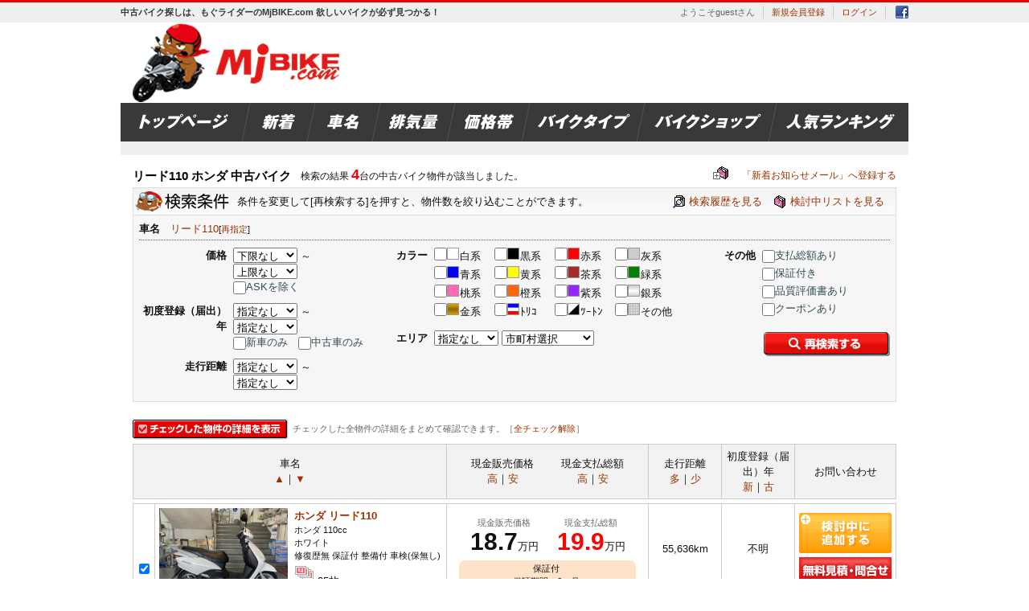

--- FILE ---
content_type: text/html
request_url: http://www.mjbike.com/ubike/sch_result.asp?lw_price=&up_price=&lw_haiki=&up_haiki=&lw_run=&up_run=&lw_model=&up_model=&type=&haiki=&new=&maker=&brand=&area=1,2,3,4,5,6,7,8,9&ph=1&cdt_number=&syameicode=8681&ask_f=&new_f=&used_f=&total_f=&hosyou_f=&quality_f=&coupon_f=&colorid=&bike_name=&bubun=&bunruicode=&post_fst=&post_scnd=&distance=&nw=&code=&log=1&local_public_group_area=0&local_public_group_code=&ordersale=&sort_state=5&nennsiki_sort=desc
body_size: 87177
content:


	<!-------------------------------------------------------------->
	<!-------------------検索対象に関する日付設定------------------->
	<script language="JavaScript">
	<!--
	function onCdtCheck2(nNunber){
		var nNunber;
	
		set_data2("cdt_number",nNunber);
	
	}
	
	// 消去日の設定は、この関数の中に指定します
	function set_data2(name,put_data)
	{
	var expdate = new Date ();
	expdate.setTime (expdate.getTime() + (24 * 60 * 60 * 1000 * 31 * 1));
	SetCookie2(name,put_data,expdate);
	}
	
	
	//　クッキーの書き込み
	function SetCookie2 (name,value)
	{
	var argv = SetCookie2.arguments;
	var argc = SetCookie2.arguments.length;
	var expires = (argc > 2) ? argv[2] : null;
	var path	= (argc > 3) ? argv[3] : "/ubike/";
	var domain	= (argc > 4) ? argv[4] : null;
	var secure	= (argc > 5) ? argv[5] : false;
	
	document.cookie = name + "="  + escape (value) +
	 ((expires == null) ? ""		: ("; expires=" + expires.toGMTString())) +
	 ((path == null)	? ""		: ("; path=" + path)) +
	 ((domain == null)	? "" 	: ("; domain=" + domain)) +
	 ((secure == true)	? "; secure" : "");
	
	}
	//-->
	</script>
	
	
	
	
			<script language="JavaScript">
			<!--
				onCdtCheck2(0);
			//-->
			</script>
		

	<!-------------------検索対象に関する日付設定ここまで----------->
	<!-------------------------------------------------------------->


<link href="./css/bk_all.css" rel="stylesheet" type="text/css" />
<link href="./css/bk_base.css" rel="stylesheet" type="text/css" />
<link href="./css/bk_result.css" rel="stylesheet" type="text/css" />
<link href="./css/bk_color.css" rel="stylesheet" type="text/css">



<html xmlns="http://www.w3.org/1999/xhtml" xml:lang="ja" lang="ja">

<head>
<!-- Google Tag Manager -->

<script>(function(w,d,s,l,i){w[l]=w[l]||[];w[l].push({'gtm.start':

new Date().getTime(),event:'gtm.js'});var f=d.getElementsByTagName(s)[0],

j=d.createElement(s),dl=l!='dataLayer'?'&l='+l:'';j.async=true;j.src=

'https://www.googletagmanager.com/gtm.js?id='+i+dl;f.parentNode.insertBefore(j,f);

})(window,document,'script','dataLayer','GTM-NCSMX3X');</script>

<!-- End Google Tag Manager -->

	<title>リード110 ホンダ 中古バイク  ｜ 中古バイク・パーツ探しならMjBIKE.com</title>



<meta name="keywords" content="リード110,ホンダ,中古バイク,,バイク検索,中古バイク,バイク,もぐライダー,バイクパーツ,バイクディーラー,バイク販売,バイク雑誌,オートバイ,オートバイパーツ,中古車,原付,モグライダー,もぐら,MJBIKE,MJバイク">
<meta name="Description" CONTENT="もぐライダーでお馴染み、中古バイク・パーツ情報サイト MjBIKE.com。新品バイク、中古バイク情報やバイクパーツ情報、個人売買情報がいっぱい。バイク探しはもぐライダーのMjバイクドットコムにおまかせ！">

<meta http-equiv="Content-Type" content="text/html; charset=Shift_JIS">
<meta name="p:domain_verify" content="01724e3c5c8bba8f8214521d1f649584"/>



<!--新CSS-->
<link href="/media/css/base201212.css?20210420" rel="stylesheet" type="text/css" />
<link href="/media/css/sprite_base201212.css" rel="stylesheet" type="text/css" />
<link href="/media/css/top201212.css" rel="stylesheet" type="text/css" />
<link href="/ubike/css/bk_toppage_aut2.css" rel="stylesheet" type="text/css">


<!--
<noscript>
<link rel="stylesheet" href="css/non.css" type="text/css" title="No">
</noscript>
-->

<script type="text/javascript"> 
  (function(i,s,o,g,r,a,m){i['GoogleAnalyticsObject']=r;i[r]=i[r]||function(){
  (i[r].q=i[r].q||[]).push(arguments)},i[r].l=1*new Date();a=s.createElement(o),
  m=s.getElementsByTagName(o)[0];a.async=1;a.src=g;m.parentNode.insertBefore(a,m)
  })(window,document,'script','//www.google-analytics.com/analytics.js','ga');

  ga('create', 'UA-15273981-1', 'auto');
  ga('send', 'pageview');

  ga('create', 'UA-92415609-1', 'auto', {'name': 'myTracker'});
  ga('myTracker.send', 'pageview');

    function clickGoogleAnalytics(category, label){
      ga('myTracker.send', {
        hitType: 'event',
        eventCategory: category,
        eventAction: 'click',
        eventLabel: label
      });
    }

</script> 


<script language="JavaScript">
<!--
//　問い合わせオープン
function toiawaseopen(){

	//window.open('ubike/sch_toiawase.html','','dependent=yes,height=430,width=670,directories=no,location=no,resizable=no,status=no,toolbar=no,scrollbars=yes');
	window.open('https://www.mjnet.co.jp/toiawase/index.asp?cs_type=bike'	 ,'toiawase','scrollbars=yes,width=660,height=600');
}

function LinkSelect(form,sel){
adrs = sel.options[sel.selectedIndex].value;
if (adrs != "-") location.href = adrs;
}



/*************************************************
 期間のラジオをクリックしたとき
**************************************************/
function onCdtCheck(nNunber){
	var nNunber;

	set_data("cdt_number",nNunber);

	location.reload();
	//location.href="index.html"
}

//　クッキーの書き込み
function SetCookie (name,value)
{
var argv = SetCookie.arguments;
var argc = SetCookie.arguments.length;
var expires = (argc > 2) ? argv[2] : null;
var path	= (argc > 3) ? argv[3] : "/ubike/";
var domain	= (argc > 4) ? argv[4] : null;
var secure	= (argc > 5) ? argv[5] : false;

document.cookie = name + "="  + escape (value) +
 ((expires == null) ? ""		: ("; expires=" + expires.toGMTString())) +
 ((path == null)	? ""		: ("; path=" + path)) +
 ((domain == null)	? "" 	: ("; domain=" + domain)) +
 ((secure == true)	? "; secure" : "");

}



// 消去日の設定は、この関数の中に指定します
function set_data(name,put_data)
{
var expdate = new Date ();
expdate.setTime (expdate.getTime() + (24 * 60 * 60 * 1000 * 31 * 1));
SetCookie (name,put_data,expdate);
}

function go_HeaderSearch(){
	var sKeyword
	sKeyword = new String(document.header_keywordsearch.bike_name.value)
	//---キーワード未入力----------------------------
	if(sKeyword==""){
		alert("キーワードを入力して、再度「検索開始」を押してください。")
		return;
	}else if(sKeyword=="バイクの車名を入力して検索！"){
		alert("キーワードを入力して、再度「検索開始」を押してください。")
		return;
	}else if(sKeyword.length == 0){
		alert("キーワードは1文字以上入力してください。")
		return;
	}
	//---検索結果表示（標準）------------------------
	document.header_keywordsearch.target = ""
	document.header_keywordsearch.action = "https://www.mjbike.com/ubike/sch_ichiran.asp"
	document.header_keywordsearch.submit();


} 
function go_NumberInput(){
	var sKeyword
	sKeyword = new String(document.mjnetnumber.mjnumber2.value)

	//---キーワード未入力----------------------------
	if(sKeyword==""){
		alert("Mjバイクマガジンに記載されている\r\n４～６桁のMjネット･ナンバー\r\nまたは\r\n１～３桁のお店コードを入力してください。");
		return false;
	}else if(sKeyword.length > 6){
		alert("Mjバイクマガジンに記載されている\r\n４～６桁のMjネット･ナンバー\r\nまたは\r\n１～３桁のお店コードを入力してください。");
		return false;
	}
	//---検索結果表示（標準）------------------------
	document.mjnetnumber.action = "ubike/m_number_kakunin.asp"
	if(isFinite(sKeyword)){
		if (sKeyword.length == 4 || sKeyword.length == 5 || sKeyword.length == 6) {

			//---Mjnetナンバー----------

			document.mjnetnumber.action = "ubike/m_number_kakunin.asp"
			document.mjnetnumber.mjnumber.value = sKeyword
		}else if (sKeyword.length == 1 || sKeyword.length == 2 || sKeyword.length == 3) {
			//---アクセスコード---------
			document.mjnetnumber.action = "ubike/itpack_access.asp"
			document.mjnetnumber.mjnumber.value = sKeyword
		}else{
			alert("Mjバイクマガジンに記載されている\r\n４～６桁のMjネット･ナンバー\r\nまたは\r\n１～３桁のお店コードを入力してください。");
			return false;
		}
	}else{
		alert("Mjマガジン、Mjスピーダに記載されている\r\n４～６桁のMjネット･ナンバー\r\nまたは\r\n１～３桁のお店コードを入力してください。");
		return false;
	}
	return true;
} 
//-->
</script>



<script SRC="/ubike/css/bk_common.js"></script>




<link rel="stylesheet" href="/ubike/css/bk_base.css" type="text/css" title="txtColor">
<link rel="stylesheet" href="/ubike/css/bk_mj_color.css" type="text/css" title="txtColor">



<!-- Google Tag Manager -->
<script>(function(w,d,s,l,i){w[l]=w[l]||[];w[l].push({'gtm.start':
new Date().getTime(),event:'gtm.js'});var f=d.getElementsByTagName(s)[0],
j=d.createElement(s),dl=l!='dataLayer'?'&l='+l:'';j.async=true;j.src=
'https://www.googletagmanager.com/gtm.js?id='+i+dl;f.parentNode.insertBefore(j,f);
})(window,document,'script','dataLayer','GTM-W2NND8R');</script>
<!-- End Google Tag Manager -->


<!-- LINE Tag Base Code -->
<!-- Do Not Modify -->
<script>
(function(g,d,o){
  g._ltq=g._ltq||[];g._lt=g._lt||function(){g._ltq.push(arguments)};
  var h=location.protocol==='https:'?'https://d.line-scdn.net':'http://d.line-cdn.net';
  var s=d.createElement('script');s.async=1;
  s.src=o||h+'/n/line_tag/public/release/v1/lt.js';
  var t=d.getElementsByTagName('script')[0];t.parentNode.insertBefore(s,t);
    })(window, document);
_lt('init', {
  customerType: 'lap',
  tagId: '6df99166-2e9d-41ab-8ffe-4cb7153ad217'
});
_lt('send', 'pv', ['6df99166-2e9d-41ab-8ffe-4cb7153ad217']);
</script>
<noscript>
  <img height="1" width="1" style="display:none"
       src="https://tr.line.me/tag.gif?c_t=lap&t_id=6df99166-2e9d-41ab-8ffe-4cb7153ad217&e=pv&noscript=1" />
</noscript>
<!-- End LINE Tag Base Code -->

</head>

<body>

<!-- Google Tag Manager (noscript) -->

<noscript><iframe src="https://www.googletagmanager.com/ns.html?id=GTM-NCSMX3X"

height="0" width="0" style="display:none;visibility:hidden"></iframe></noscript>

<!-- End Google Tag Manager (noscript) -->

<div id="Header">

    <!--ヘッダー上の部分-->
    <div id="TopHead">
    <div class="hako980">
    <h1>中古バイク探しは、もぐライダーのMjBIKE.com 欲しいバイクが必ず見つかる！</h1>
    <ul id="SocialMediaBt">
    <li><a href="https://www.facebook.com/mogurider" title="Facebook" target="blank"><img src="/media/img/top/ic_headfb.png" width="16" height="16" /></a></li>
    <!--<li><a href="#" title="Twitter" target="blank"><img src="/media/img/top/ic_headtw.png"  width="16" height="16" /></a></li>-->
    </ul>
    <ul id="MyMj">
    <li>ようこそguestさん</li>
    
        <li><a href="https://www.mjbike.com/ubike/sign_change.asp?newmem=1">新規会員登録</a></li>
        <li><a href="https://www.mjbike.com/ubike/mymjnet_login.asp">ログイン</a></li>
    
    <div style="clear:both;"></div>
    </ul>
    </div>
    <div style="clear:both;"></div>
    </div>  
    <!--ヘッダー上の部分 END-->
    
    
    <!--ヘッダー下の部分-->
    <div id="MainHead" class="clearfix">
    <p class="flol head_logo"><a href="https://www.mjbike.com/" title="中古バイク"></a></p>
<!--
    <p class="flol"><a href="/"><img src="/media/img/top/head_logo.png" width="293" height="100" alt="MjBIKE.com" /></a></p>
-->

    </div>
    <!--ヘッダー下の部分 END-->
    
    
    
    <!--グローバルメニュー-->
	
		<img  src="/media/img/global/global_menu.png" usemap="#sample" alt="サンプル" width="980" height="48" style="display: block;margin: 0 auto;">
	
	<map name="sample">
		<area href="/"                           shape="poly" alt="トップページ"   title="トップページ"   coords="0,0,162,0,150,48,0,48">
		<area href="/ubike/sch_result.asp?nw=1"  shape="poly" alt="新着"           title="新着"           coords="162,0,243,0,231,48,150,48">
		<area href="/ubike/sch_ichiran_all.asp"  shape="poly" alt="車名"           title="車名"           coords="243,0,322,0,310,48,231,48">
		<area href="/ubike/sch_haiki.asp"        shape="poly" alt="排気量"         title="排気量"         coords="322,0,417,0,405,48,310,48">
		<area href="/ubike/sch_price.asp"        shape="poly" alt="価格帯"         title="価格帯"         coords="417,0,516,0,504,48,405,48">
		<area href="/ubike/sch_type.asp"         shape="poly" alt="バイクタイプ"   title="バイクタイプ"   coords="516,0,650,0,638,48,504,48">
		<area href="/ubike/sch_dealersearch.asp" shape="poly" alt="バイクショップ" title="バイクショップ" coords="650,0,815,0,803,48,638,48">
		<area href="/ubike/sch_popular.asp?n=0"  shape="poly" alt="人気ランキング" title="人気ランキング" coords="815,0,980,0,980,48,803,48">
	</map>
    <!--グローバルメニュー END-->
    
    <!--グローバルメニューサブ-->
    <div id="GlobalMenuSub" class="clearfix">
    </div>
    <!--グローバルメニューサブ下 END-->



</div>



<link rel="stylesheet" href="css/bk_listpage_aut3.css" type="text/css">
<link href="/media/css/detail2013.css" rel="stylesheet" type="text/css" />
<link href="/media/css/ucar2013.css" rel="stylesheet" type="text/css" />
<link href="/media/css/list1108.css" rel="stylesheet" type="text/css" />

<!-- 広告スペース ここから -->
<table width="760" border="0" cellspacing="0" cellpadding="0">
	<tr>
		<td  align="center" valign="top">

		</td>
	</tr>
</table>
<!-- 広告スペース ここまで -->


<script SRC="css/result.js?20210628"></script>

<script src = "/media/js/jslb_ajax.js" charset= "utf-8"></script>
<script language="JavaScript">
function SelectDataSubmit(){
	var e = document.forms["FrmDetail"].elements;
	var l = e.length;
	var checked = false;
	var blcheck=0;

	for( i = 0 ; i < l ; i ++ ) {
		if( e[i].name == "id" ) {
			if (e[i].checked) {
				blcheck=1;
				break;
			}
		}
	}
	/* チェックが１個でも存在すれば　一覧ページへ */
	if (blcheck==1) {
		document.FrmDetail.submit()
	}
	else {
		window.alert("詳細表示する物件がチェックされていません。\n詳細のチェックボックスをチェックして下さい..。");
	}

}
/* -- 選択物件の全解除 -- */
function ResetSelectData(){
	var e = document.forms["FrmDetail"].elements;
	var l = e.length;
	var checked = false;
	for( i = 0 ; i < l ; i ++ ) { if( e[i].name == "id" ) { e[i].checked=checked; } }
	return false;

}

function favoriteSend(id){

	var mtd_val;
	mtd_val = document.getElementById("mtd" + id).value;
	sendRequest(onloaded_favorite,'&id=' + id + '&mtd=' + mtd_val,'GET','ajaxFavorite.asp',true,true);

}

function favoriteSendMust(id){

	var mtd_val;
	mtd_val = document.getElementById("mtdMust" + id).value;
	sendRequest(onloaded_favorite,'&id=' + id + '&mtd=' + mtd_val,'GET','ajaxFavorite.asp',true,true);

}

function onloaded_favorite(oj) {


	var res=decodeURIComponent(oj.responseText);
	var rows=res.split('|');

	if (rows[0] == 1){
		if (document.getElementById('favoriteList'+rows[2]) != undefined){
			document.getElementById('favoriteList'+rows[2]).src='/media/img/ubike/list2014/list_delete.gif';
			document.getElementById('mtd'+rows[2]).value=2;
		}
		if (document.getElementById('favoriteListMust'+rows[2]) != undefined){
			document.getElementById('favoriteListMust'+rows[2]).src='/media/img/ubike/list2014/list_delete.gif';
			document.getElementById('mtdMust'+rows[2]).value=2;
		}
	}else if(rows[0] == 2){
		if (document.getElementById('favoriteList'+rows[2]) != undefined){
			document.getElementById('favoriteList'+rows[2]).src='/media/img/ubike/list2014/list_insert.gif';
			document.getElementById('mtd'+rows[2]).value=1;
		}
		if (document.getElementById('favoriteListMust'+rows[2]) != undefined){
			document.getElementById('favoriteListMust'+rows[2]).src='/media/img/ubike/list2014/list_insert.gif';
			document.getElementById('mtdMust'+rows[2]).value=1;
		}
	}
	
	if (rows[1] == 0){
		if (document.getElementById('favorite'+rows[2]) != undefined){
			document.getElementById('favorite'+rows[2]).innerHTML='';
		}
		if (document.getElementById('favoriteMust'+rows[2]) != undefined){
			document.getElementById('favoriteMust'+rows[2]).innerHTML='';
		}
	}else{
		if (document.getElementById('favorite'+rows[2]) != undefined){
			document.getElementById('favorite'+rows[2]).innerHTML='<p class=kentoucnt>' + rows[1] + '人が検討中に登録しています</p>';
		}
		if (document.getElementById('favoriteMust'+rows[2]) != undefined){
			document.getElementById('favoriteMust'+rows[2]).innerHTML='<p class=kentoucnt>' + rows[1] + '人が検討中に登録しています</p>';
		}
	}


}
</script>



<div id="BikeResult">

<!--　物件一覧　-->

<hr class="bk_hide" />
<p class="bk_hide"><a href="#bk_carinfo">メニューを飛ばして物件情報へ進む</a></p>
<hr class="bk_hide" />

<!-- Googleタグマネージャー用空枠（202109twitterキャンペーンなど）ここから -->
<div id="campaignsignage"></div>
<!-- Googleタグマネージャー用空枠（202109twitterキャンペーンなど）ここまで -->


<!--条件選択のテーブルの構成-->

<form method="get" action="sch_result.asp" name="search">

<script language="JavaScript">
  function areaCheckOff() {
	  //エリア
      var ElementsCount = document.search.area.length;
      for( i=0 ; i<ElementsCount ; i++ ) {
         document.search.area[i].checked = false;
      }
  }

  
</script>





<!--　再検索フォーム　-->
<div id="bk_SeachbikeName">
	<h1>リード110 ホンダ 中古バイク </h1>
	<p class="bk_Seachwri">　検索の結果 <span class="bk_SeachSum">4</span>台の中古バイク物件が該当しました。</p>

	<div id="bk_SeachRegist">
		<p><a href="sch_autom_input.asp?syameicode=8681&areaid=1,2,3,4,5,6,7,8,9&st_year=0&en_end=9999&lw_price=0&up_price=99999&lw_haiki=&up_haiki=&lw_run=&up_run=&lw_model=&up_model=&haikiid=&bike_name=&post_fst=&post_scnd=&distance=&local_public_group_area=0&local_public_group_code=&ask_f=&new_f=&used_f=&total_f=&hosyou_f=&quality_f=&coupon_f=&colorid=" class="bk_SeachHistoryIcn">　　　「新着お知らせメール」へ登録する</a></p>
	</div>
</div>


















<!--絞込部分-->
<div id="ListNarrow" class="boxm20">
    
    <div class="tab_narrow">
    <p class="tabtxt flol">条件を変更して[再検索する]を押すと、物件数を絞り込むことができます。</p>
    <p class="tabkentou flor"><a href="mylist_list.asp">検討中リストを見る</a></p>
    <p class="tabrireki flor"><a href="sch_mysearch_list.asp">検索履歴を見る</a></p>
    </div>
    
    <div class="narrowbox">
    
    <p class="narrow_syamei"><strong>車名</strong>　<a href="sch_result_syameicode-8681.html" title="ホンダ リード110" >リード110</a><span class="f11">[<a href="sch_maker.asp">再指定</a>]</span></p>
    
    <table width="100%" border="0" cellpadding="0" cellspacing="0">
  <tr>
    <td width="285" valign="top"><table width="100%" border="0" cellpadding="0" cellspacing="0" id="NarrowTable">
      <tr>
        <td width="70" align="right" valign="top"><strong>価格</strong></td>
        <td><select name="lw_price" id="select">
				<option value="" Selected>下限なし
	<option value=10 >10万円<option value=20 >20万円<option value=30 >30万円<option value=40 >40万円<option value=50 >50万円<option value=60 >60万円<option value=70 >70万円<option value=80 >80万円<option value=90 >90万円<option value=100 >100万円
        </select>
          ～
          <select name="up_price" id="select2">
			<option value="" Selected>上限なし
<option value=10 >10万円<option value=20 >20万円<option value=30 >30万円<option value=40 >40万円<option value=50 >50万円<option value=60 >60万円<option value=70 >70万円<option value=80 >80万円<option value=90 >90万円<option value=100 >100万円
          </select>
          <p><label style="font-weight: unset;"><input type="checkbox" name="ask_f" id="checkbox" value="1"  />ASKを除く</label></p></td>
      </tr>
      <tr>
        <td align="right" valign="top"><strong>初度登録（届出）年</strong></td>
        <td><select name="lw_model" id="select3">
			<option value="" Selected>指定なし
<option value="1992">H4(92)</option><option value="1993">H5(93)</option><option value="1994">H6(94)</option><option value="1995">H7(95)</option><option value="1996">H8(96)</option><option value="1997">H9(97)</option><option value="1998">H10(98)</option><option value="1999">H11(99)</option><option value="2000">H12(00)</option><option value="2001">H13(01)</option><option value="2002">H14(02)</option><option value="2003">H15(03)</option><option value="2004">H16(04)</option><option value="2005">H17(05)</option><option value="2006">H18(06)</option><option value="2007">H19(07)</option><option value="2008">H20(08)</option><option value="2009">H21(09)</option><option value="2010">H22(10)</option><option value="2011">H23(11)</option><option value="2012">H24(12)</option><option value="2013">H25(13)</option><option value="2014">H26(14)</option><option value="2015">H27(15)</option><option value="2016">H28(16)</option><option value="2017">H29(17)</option><option value="2018">H30(18)</option><option value="2019">R1(19)</option><option value="2020">R2(20)</option><option value="2021">R3(21)</option>
        </select>
          ～
          <select name="up_model" id="select4">
			<option value="" Selected>指定なし
<option value="2021">R3(21)</option><option value="2020">R2(20)</option><option value="2019">R1(19)</option><option value="2018">H30(18)</option><option value="2017">H29(17)</option><option value="2016">H28(16)</option><option value="2015">H27(15)</option><option value="2014">H26(14)</option><option value="2013">H25(13)</option><option value="2012">H24(12)</option><option value="2011">H23(11)</option><option value="2010">H22(10)</option><option value="2009">H21(09)</option><option value="2008">H20(08)</option><option value="2007">H19(07)</option><option value="2006">H18(06)</option><option value="2005">H17(05)</option><option value="2004">H16(04)</option><option value="2003">H15(03)</option><option value="2002">H14(02)</option><option value="2001">H13(01)</option><option value="2000">H12(00)</option><option value="1999">H11(99)</option><option value="1998">H10(98)</option><option value="1997">H9(97)</option><option value="1996">H8(96)</option><option value="1995">H7(95)</option><option value="1994">H6(94)</option><option value="1993">H5(93)</option><option value="1992">H4(92)</option>
          </select>
          <p><label style="font-weight: unset;"><input type="checkbox" name="new_f" id="checkbox2" value="1"  />新車のみ</label>　<label style="font-weight: unset;"><input type="checkbox" name="used_f" id="checkbox2" value="1"  />中古車のみ</label></p></td>
      </tr>
      <tr>
        <td align="right" valign="top"><strong>走行距離</strong></td>
        <td><select name="lw_run" id="select5">
			<option value="" Selected>指定なし
			
					<option value="1000">1000km</option>
				
					<option value="2000">2000km</option>
				
					<option value="3000">3000km</option>
				
					<option value="4000">4000km</option>
				
					<option value="5000">5000km</option>
				
					<option value="6000">6000km</option>
				
					<option value="7000">7000km</option>
				
					<option value="8000">8000km</option>
				
					<option value="9000">9000km</option>
				
					<option value="10000">10000km</option>
				
        </select>
          ～
          <select name="up_run" id="select6">
			<option value="" Selected>指定なし
			
					<option value="1000">1000km</option>
				
					<option value="2000">2000km</option>
				
					<option value="3000">3000km</option>
				
					<option value="4000">4000km</option>
				
					<option value="5000">5000km</option>
				
					<option value="6000">6000km</option>
				
					<option value="7000">7000km</option>
				
					<option value="8000">8000km</option>
				
					<option value="9000">9000km</option>
				
					<option value="10000">10000km</option>
				
          </select></td>
      </tr>
    </table></td>
    <td width="408" valign="top"><table width="100%" border="0" cellpadding="0" cellspacing="0" id="NarrowTable">
      <tr>
        <td width="70" align="right" valign="top"><strong>カラー</strong></td>
        <td>
        
                    
                    <dl id="Sele2">
			<label style="font-weight: unset;">
                        <dt>
                          <input name="colorid" type="checkbox" value="1" >
                        </dt>
                        <dd><img src="../media/img/ubike/list2014/color/lco_white.jpg" width="15" height="15" alt="白系" title="白系">白系</dd>
			</label>
                  </dl>
                      <dl id="Sele2">
			<label style="font-weight: unset;">
                        <dt>
                          <input name="colorid" type="checkbox" value="5" >
                        </dt>
                        <dd><img src="../media/img/ubike/list2014/color/lco_black.jpg" width="15" height="15" alt="黒系" title="黒系">黒系</dd>
			</label>
                      </dl>
                      
                     
                      <dl id="Sele2">
			<label style="font-weight: unset;">
                        <dt>
                          <input name="colorid" type="checkbox" value="2" >
                        </dt>
                        <dd><img src="../media/img/ubike/list2014/color/lco_red.jpg" width="15" height="15" alt="赤系" title="赤系">赤系</dd>
			</label>
                      </dl>

                      <dl id="Sele2">
			<label style="font-weight: unset;">
                        <dt>
                          <input name="colorid" type="checkbox" value="14" >
                        </dt>
                        <dd><img src="../media/img/ubike/list2014/color/lco_gray.jpg" width="15" height="15" alt="灰系" title="灰系">灰系</dd>
			</label>
                      </dl>
                      
                      <div style="clear:both;"></div>
                      
                      <dl id="Sele2">
			<label style="font-weight: unset;">
                        <dt>
                          <input name="colorid" type="checkbox" value="3" >
                        </dt>
                        <dd><img src="../media/img/ubike/list2014/color/lco_blue.jpg" width="15" height="15" alt="青系" title="青系">青系</dd>
			</label>
                      </dl>                                         
                      
                      <dl id="Sele2">
			<label style="font-weight: unset;">
                        <dt>
                          <input name="colorid" type="checkbox" value="10" >
                        </dt>
                        <dd><img src="../media/img/ubike/list2014/color/lco_yellow.jpg" width="15" height="15" alt="黄系" title="黄系">黄系</dd>
			</label>
                      </dl>
                      <dl id="Sele2">
			<label style="font-weight: unset;">
                        <dt>
                          <input name="colorid" type="checkbox" value="6" >
                        </dt>
                        <dd><img src="../media/img/ubike/list2014/color/lco_brown.jpg" width="15" height="15" alt="茶系" title="茶系">茶系</dd>
			</label>
                      </dl>
                      <dl id="Sele2">
			<label style="font-weight: unset;">
                        <dt>
                          <input name="colorid" type="checkbox" value="4" >
                        </dt>
                        <dd><img src="../media/img/ubike/list2014/color/lco_green.jpg" width="15" height="15" alt="緑系" title="緑系">緑系</dd>
			</label>
                      </dl>
                      
                      
                      <div style="clear:both;"></div>
                      
                      
                      <dl id="Sele2">
			<label style="font-weight: unset;">
                        <dt>
                          <input name="colorid" type="checkbox" value="12" >
                        </dt>
                        <dd><img src="../media/img/ubike/list2014/color/lco_pink.jpg" width="15" height="15" alt="桃系" title="桃系">桃系</dd>
			</label>
                      </dl>
                      <dl id="Sele2">
			<label style="font-weight: unset;">
                        <dt>
                          <input name="colorid" type="checkbox" value="11" >
                        </dt>
                        <dd><img src="../media/img/ubike/list2014/color/lco_orange.jpg" width="15" height="15" alt="橙系" title="橙系">橙系</dd>
			</label>
                      </dl>
                      

                      <dl id="Sele2">
			<label style="font-weight: unset;">
                        <dt>
                          <input name="colorid" type="checkbox" value="13" >
                        </dt>
                        <dd><img src="../media/img/ubike/list2014/color/lco_purple.jpg" width="15" height="15" alt="紫系" title="紫系">紫系</dd>
			</label>
                      </dl>
                      <dl id="Sele2">
			<label style="font-weight: unset;">
                        <dt>
                          <input name="colorid" type="checkbox" value="9" >
                        </dt>
                        <dd><img src="../media/img/ubike/list2014/color/lco_silver.jpg" width="15" height="15" alt="銀系" title="銀系">銀系</dd>
			</label>
                      </dl>
                      
                      
                      <div style="clear:both;"></div>
                      
                      <dl id="Sele2">
			<label style="font-weight: unset;">
                        <dt>
                          <input name="colorid" type="checkbox" value="8" >
                        </dt>
                        <dd><img src="../media/img/ubike/list2014/color/lco_gold.jpg" width="15" height="15" alt="金系" title="金系">金系</dd>
			</label>
                      </dl>

                      <dl id="Sele2">
			<label style="font-weight: unset;">
                        <dt>
                          <input name="colorid" type="checkbox" value="15" >
                        </dt>
                        <dd><img src="../media/img/ubike/list2014/color/lco_torico.jpg" width="15" height="15" alt="トリコロール" title="トリコロール">ﾄﾘｺ</dd>
			</label>
                      </dl>

                      <dl id="Sele2">
			<label style="font-weight: unset;">
                        <dt>
                          <input name="colorid" type="checkbox" value="17" >
                        </dt>
                        <dd><img src="../media/img/ubike/list2014/color/lco_two.jpg" width="15" height="15" alt="ツートン" title="ツートン">ﾂｰﾄﾝ</dd>
			</label>
                      </dl>

                      <dl id="Sele2">
			<label style="font-weight: unset;">
                        <dt>
                          <input name="colorid" type="checkbox" value="16" >
                        </dt>
                        <dd><img src="../media/img/ubike/list2014/color/lco_etc.jpg" width="15" height="15" alt="その他" title="その他">その他</dd>
			</label>
                      </dl>





        
        </td>
      </tr>
 <script language=JavaScript> lpChange = new Array(9);  lpChange[0] = '<select name="local_public_group_code" id="local_public_group_code" style="width:115px;"><option value="0"  selected>市町村選択</option><OPTION VALUE="382019">松山市</OPTION><OPTION VALUE="382027">今治市</OPTION><OPTION VALUE="382035">宇和島市</OPTION><OPTION VALUE="382043">八幡浜市</OPTION><OPTION VALUE="382051">新居浜市</OPTION><OPTION VALUE="382060">西条市</OPTION><OPTION VALUE="382078">大洲市</OPTION><OPTION VALUE="382108">伊予市</OPTION><OPTION VALUE="382132">四国中央市</OPTION><OPTION VALUE="382141">西予市</OPTION><OPTION VALUE="382159">東温市</OPTION><OPTION VALUE="383562">上島町</OPTION><OPTION VALUE="383864">久万高原町</OPTION><OPTION VALUE="384011">松前町</OPTION><OPTION VALUE="384020">砥部町</OPTION><OPTION VALUE="384224">内子町</OPTION><OPTION VALUE="384429">伊方町</OPTION><OPTION VALUE="384844">松野町</OPTION><OPTION VALUE="384887">鬼北町</OPTION><OPTION VALUE="385069">愛南町</OPTION><OPTION VALUE="372013">高松市</OPTION><OPTION VALUE="372021">丸亀市</OPTION><OPTION VALUE="372030">坂出市</OPTION><OPTION VALUE="372048">善通寺市</OPTION><OPTION VALUE="372056">観音寺市</OPTION><OPTION VALUE="372064">さぬき市</OPTION><OPTION VALUE="372072">東かがわ市</OPTION><OPTION VALUE="372081">三豊市</OPTION><OPTION VALUE="373222">土庄町</OPTION><OPTION VALUE="373249">小豆島町</OPTION><OPTION VALUE="373419">三木町</OPTION><OPTION VALUE="373648">直島町</OPTION><OPTION VALUE="373869">宇多津町</OPTION><OPTION VALUE="373877">綾川町</OPTION><OPTION VALUE="374032">琴平町</OPTION><OPTION VALUE="374041">多度津町</OPTION><OPTION VALUE="374067">まんのう町</OPTION><OPTION VALUE="392014">高知市</OPTION><OPTION VALUE="392022">室戸市</OPTION><OPTION VALUE="392031">安芸市</OPTION><OPTION VALUE="392049">南国市</OPTION><OPTION VALUE="392057">土佐市</OPTION><OPTION VALUE="392065">須崎市</OPTION><OPTION VALUE="392081">宿毛市</OPTION><OPTION VALUE="392090">土佐清水市</OPTION><OPTION VALUE="392103">四万十市</OPTION><OPTION VALUE="392111">香南市</OPTION><OPTION VALUE="392120">香美市</OPTION><OPTION VALUE="393011">東洋町</OPTION><OPTION VALUE="393029">奈半利町</OPTION><OPTION VALUE="393037">田野町</OPTION><OPTION VALUE="393045">安田町</OPTION><OPTION VALUE="393053">北川村</OPTION><OPTION VALUE="393061">馬路村</OPTION><OPTION VALUE="393070">芸西村</OPTION><OPTION VALUE="393410">本山町</OPTION><OPTION VALUE="393444">大豊町</OPTION><OPTION VALUE="393631">土佐町</OPTION><OPTION VALUE="393649">大川村</OPTION><OPTION VALUE="393860">いの町</OPTION><OPTION VALUE="393878">仁淀川町</OPTION><OPTION VALUE="394017">中土佐町</OPTION><OPTION VALUE="394025">佐川町</OPTION><OPTION VALUE="394033">越知町</OPTION><OPTION VALUE="394050">梼原町</OPTION><OPTION VALUE="394106">日高村</OPTION><OPTION VALUE="394114">津野町</OPTION><OPTION VALUE="394122">四万十町</OPTION><OPTION VALUE="394246">大月町</OPTION><OPTION VALUE="394271">三原村</OPTION><OPTION VALUE="394289">黒潮町</OPTION><OPTION VALUE="362018">徳島市</OPTION><OPTION VALUE="362026">鳴門市</OPTION><OPTION VALUE="362034">小松島市</OPTION><OPTION VALUE="362042">阿南市</OPTION><OPTION VALUE="362051">吉野川市</OPTION><OPTION VALUE="362069">阿波市</OPTION><OPTION VALUE="362077">美馬市</OPTION><OPTION VALUE="362085">三好市</OPTION><OPTION VALUE="363014">勝浦町</OPTION><OPTION VALUE="363022">上勝町</OPTION><OPTION VALUE="363219">佐那河内村</OPTION><OPTION VALUE="363413">石井町</OPTION><OPTION VALUE="363421">神山町</OPTION><OPTION VALUE="363685">那賀町</OPTION><OPTION VALUE="363839">牟岐町</OPTION><OPTION VALUE="363871">美波町</OPTION><OPTION VALUE="363880">海陽町</OPTION><OPTION VALUE="364011">松茂町</OPTION><OPTION VALUE="364029">北島町</OPTION><OPTION VALUE="364037">藍住町</OPTION><OPTION VALUE="364045">板野町</OPTION><OPTION VALUE="364053">上板町</OPTION><OPTION VALUE="364681">つるぎ町</OPTION><OPTION VALUE="364894">東みよし町</OPTION><OPTION VALUE="341002">広島市</OPTION><OPTION VALUE="341011">広島市中区</OPTION><OPTION VALUE="341029">広島市東区</OPTION><OPTION VALUE="341037">広島市南区</OPTION><OPTION VALUE="341045">広島市西区</OPTION><OPTION VALUE="341053">広島市安佐南区</OPTION><OPTION VALUE="341061">広島市安佐北区</OPTION><OPTION VALUE="341070">広島市安芸区</OPTION><OPTION VALUE="341088">広島市佐伯区</OPTION><OPTION VALUE="342025">呉市</OPTION><OPTION VALUE="342033">竹原市</OPTION><OPTION VALUE="342041">三原市</OPTION><OPTION VALUE="342050">尾道市</OPTION><OPTION VALUE="342076">福山市</OPTION><OPTION VALUE="342084">府中市</OPTION><OPTION VALUE="342092">三次市</OPTION><OPTION VALUE="342106">庄原市</OPTION><OPTION VALUE="342114">大竹市</OPTION><OPTION VALUE="342122">東広島市</OPTION><OPTION VALUE="342131">廿日市市</OPTION><OPTION VALUE="342149">安芸高田市</OPTION><OPTION VALUE="342157">江田島市</OPTION><OPTION VALUE="343021">府中町</OPTION><OPTION VALUE="343048">海田町</OPTION><OPTION VALUE="343072">熊野町</OPTION><OPTION VALUE="343099">坂町</OPTION><OPTION VALUE="343684">安芸太田町</OPTION><OPTION VALUE="343692">北広島町</OPTION><OPTION VALUE="344311">大崎上島町</OPTION><OPTION VALUE="344621">世羅町</OPTION><OPTION VALUE="345458">神石高原町</OPTION><OPTION VALUE="331007">岡山市</OPTION><OPTION VALUE="331015">岡山市北区</OPTION><OPTION VALUE="331023">岡山市中区</OPTION><OPTION VALUE="331031">岡山市東区</OPTION><OPTION VALUE="331040">岡山市南区</OPTION><OPTION VALUE="332020">倉敷市</OPTION><OPTION VALUE="332038">津山市</OPTION><OPTION VALUE="332046">玉野市</OPTION><OPTION VALUE="332054">笠岡市</OPTION><OPTION VALUE="332071">井原市</OPTION><OPTION VALUE="332089">総社市</OPTION><OPTION VALUE="332097">高梁市</OPTION><OPTION VALUE="332101">新見市</OPTION><OPTION VALUE="332119">備前市</OPTION><OPTION VALUE="332127">瀬戸内市</OPTION><OPTION VALUE="332135">赤磐市</OPTION><OPTION VALUE="332143">真庭市</OPTION><OPTION VALUE="332151">美作市</OPTION><OPTION VALUE="332160">浅口市</OPTION><OPTION VALUE="333468">和気町</OPTION><OPTION VALUE="334235">早島町</OPTION><OPTION VALUE="334456">里庄町</OPTION><OPTION VALUE="334618">矢掛町</OPTION><OPTION VALUE="335860">新庄村</OPTION><OPTION VALUE="336068">鏡野町</OPTION><OPTION VALUE="336220">勝央町</OPTION><OPTION VALUE="336238">奈義町</OPTION><OPTION VALUE="336432">西粟倉村</OPTION><OPTION VALUE="336637">久米南町</OPTION><OPTION VALUE="336661">美咲町</OPTION><OPTION VALUE="336815">吉備中央町</OPTION><OPTION VALUE="322016">松江市</OPTION><OPTION VALUE="322024">浜田市</OPTION><OPTION VALUE="322032">出雲市</OPTION><OPTION VALUE="322041">益田市</OPTION><OPTION VALUE="322059">大田市</OPTION><OPTION VALUE="322067">安来市</OPTION><OPTION VALUE="322075">江津市</OPTION><OPTION VALUE="322091">雲南市</OPTION><OPTION VALUE="323438">奥出雲町</OPTION><OPTION VALUE="323861">飯南町</OPTION><OPTION VALUE="324019">斐川町</OPTION><OPTION VALUE="324418">川本町</OPTION><OPTION VALUE="324485">美郷町</OPTION><OPTION VALUE="324493">邑南町</OPTION><OPTION VALUE="325015">津和野町</OPTION><OPTION VALUE="325058">吉賀町</OPTION><OPTION VALUE="325252">海士町</OPTION><OPTION VALUE="325261">西ノ島町</OPTION><OPTION VALUE="325279">知夫村</OPTION><OPTION VALUE="325287">隠岐の島町</OPTION><OPTION VALUE="312011">鳥取市</OPTION><OPTION VALUE="312029">米子市</OPTION><OPTION VALUE="312037">倉吉市</OPTION><OPTION VALUE="312045">境港市</OPTION><OPTION VALUE="313025">岩美町</OPTION><OPTION VALUE="313254">若桜町</OPTION><OPTION VALUE="313289">智頭町</OPTION><OPTION VALUE="313297">八頭町</OPTION><OPTION VALUE="313645">三朝町</OPTION><OPTION VALUE="313700">湯梨浜町</OPTION><OPTION VALUE="313718">琴浦町</OPTION><OPTION VALUE="313726">北栄町</OPTION><OPTION VALUE="313840">日吉津村</OPTION><OPTION VALUE="313866">大山町</OPTION><OPTION VALUE="313891">南部町</OPTION><OPTION VALUE="313904">伯耆町</OPTION><OPTION VALUE="314013">日南町</OPTION><OPTION VALUE="314021">日野町</OPTION><OPTION VALUE="314030">江府町</OPTION><OPTION VALUE="352012">下関市</OPTION><OPTION VALUE="352021">宇部市</OPTION><OPTION VALUE="352039">山口市</OPTION><OPTION VALUE="352047">萩市</OPTION><OPTION VALUE="352063">防府市</OPTION><OPTION VALUE="352071">下松市</OPTION><OPTION VALUE="352080">岩国市</OPTION><OPTION VALUE="352101">光市</OPTION><OPTION VALUE="352110">長門市</OPTION><OPTION VALUE="352128">柳井市</OPTION><OPTION VALUE="352136">美祢市</OPTION><OPTION VALUE="352152">周南市</OPTION><OPTION VALUE="352161">山陽小野田市</OPTION><OPTION VALUE="353051">周防大島町</OPTION><OPTION VALUE="353213">和木町</OPTION><OPTION VALUE="353418">上関町</OPTION><OPTION VALUE="353434">田布施町</OPTION><OPTION VALUE="353442">平生町</OPTION><OPTION VALUE="355020">阿武町</OPTION></select>';  lpChange[1] = '<select name="local_public_group_code" id="local_public_group_code" style="width:115px;"><option value="0"  selected>市町村選択</option><OPTION VALUE="382019">松山市</OPTION><OPTION VALUE="382027">今治市</OPTION><OPTION VALUE="382035">宇和島市</OPTION><OPTION VALUE="382043">八幡浜市</OPTION><OPTION VALUE="382051">新居浜市</OPTION><OPTION VALUE="382060">西条市</OPTION><OPTION VALUE="382078">大洲市</OPTION><OPTION VALUE="382108">伊予市</OPTION><OPTION VALUE="382132">四国中央市</OPTION><OPTION VALUE="382141">西予市</OPTION><OPTION VALUE="382159">東温市</OPTION><OPTION VALUE="383562">上島町</OPTION><OPTION VALUE="383864">久万高原町</OPTION><OPTION VALUE="384011">松前町</OPTION><OPTION VALUE="384020">砥部町</OPTION><OPTION VALUE="384224">内子町</OPTION><OPTION VALUE="384429">伊方町</OPTION><OPTION VALUE="384844">松野町</OPTION><OPTION VALUE="384887">鬼北町</OPTION><OPTION VALUE="385069">愛南町</OPTION></select>';  lpChange[2] = '<select name="local_public_group_code" id="local_public_group_code" style="width:115px;"><option value="0"  selected>市町村選択</option><OPTION VALUE="372013">高松市</OPTION><OPTION VALUE="372021">丸亀市</OPTION><OPTION VALUE="372030">坂出市</OPTION><OPTION VALUE="372048">善通寺市</OPTION><OPTION VALUE="372056">観音寺市</OPTION><OPTION VALUE="372064">さぬき市</OPTION><OPTION VALUE="372072">東かがわ市</OPTION><OPTION VALUE="372081">三豊市</OPTION><OPTION VALUE="373222">土庄町</OPTION><OPTION VALUE="373249">小豆島町</OPTION><OPTION VALUE="373419">三木町</OPTION><OPTION VALUE="373648">直島町</OPTION><OPTION VALUE="373869">宇多津町</OPTION><OPTION VALUE="373877">綾川町</OPTION><OPTION VALUE="374032">琴平町</OPTION><OPTION VALUE="374041">多度津町</OPTION><OPTION VALUE="374067">まんのう町</OPTION></select>';  lpChange[3] = '<select name="local_public_group_code" id="local_public_group_code" style="width:115px;"><option value="0"  selected>市町村選択</option><OPTION VALUE="392014">高知市</OPTION><OPTION VALUE="392022">室戸市</OPTION><OPTION VALUE="392031">安芸市</OPTION><OPTION VALUE="392049">南国市</OPTION><OPTION VALUE="392057">土佐市</OPTION><OPTION VALUE="392065">須崎市</OPTION><OPTION VALUE="392081">宿毛市</OPTION><OPTION VALUE="392090">土佐清水市</OPTION><OPTION VALUE="392103">四万十市</OPTION><OPTION VALUE="392111">香南市</OPTION><OPTION VALUE="392120">香美市</OPTION><OPTION VALUE="393011">東洋町</OPTION><OPTION VALUE="393029">奈半利町</OPTION><OPTION VALUE="393037">田野町</OPTION><OPTION VALUE="393045">安田町</OPTION><OPTION VALUE="393053">北川村</OPTION><OPTION VALUE="393061">馬路村</OPTION><OPTION VALUE="393070">芸西村</OPTION><OPTION VALUE="393410">本山町</OPTION><OPTION VALUE="393444">大豊町</OPTION><OPTION VALUE="393631">土佐町</OPTION><OPTION VALUE="393649">大川村</OPTION><OPTION VALUE="393860">いの町</OPTION><OPTION VALUE="393878">仁淀川町</OPTION><OPTION VALUE="394017">中土佐町</OPTION><OPTION VALUE="394025">佐川町</OPTION><OPTION VALUE="394033">越知町</OPTION><OPTION VALUE="394050">梼原町</OPTION><OPTION VALUE="394106">日高村</OPTION><OPTION VALUE="394114">津野町</OPTION><OPTION VALUE="394122">四万十町</OPTION><OPTION VALUE="394246">大月町</OPTION><OPTION VALUE="394271">三原村</OPTION><OPTION VALUE="394289">黒潮町</OPTION></select>';  lpChange[4] = '<select name="local_public_group_code" id="local_public_group_code" style="width:115px;"><option value="0"  selected>市町村選択</option><OPTION VALUE="362018">徳島市</OPTION><OPTION VALUE="362026">鳴門市</OPTION><OPTION VALUE="362034">小松島市</OPTION><OPTION VALUE="362042">阿南市</OPTION><OPTION VALUE="362051">吉野川市</OPTION><OPTION VALUE="362069">阿波市</OPTION><OPTION VALUE="362077">美馬市</OPTION><OPTION VALUE="362085">三好市</OPTION><OPTION VALUE="363014">勝浦町</OPTION><OPTION VALUE="363022">上勝町</OPTION><OPTION VALUE="363219">佐那河内村</OPTION><OPTION VALUE="363413">石井町</OPTION><OPTION VALUE="363421">神山町</OPTION><OPTION VALUE="363685">那賀町</OPTION><OPTION VALUE="363839">牟岐町</OPTION><OPTION VALUE="363871">美波町</OPTION><OPTION VALUE="363880">海陽町</OPTION><OPTION VALUE="364011">松茂町</OPTION><OPTION VALUE="364029">北島町</OPTION><OPTION VALUE="364037">藍住町</OPTION><OPTION VALUE="364045">板野町</OPTION><OPTION VALUE="364053">上板町</OPTION><OPTION VALUE="364681">つるぎ町</OPTION><OPTION VALUE="364894">東みよし町</OPTION></select>';  lpChange[5] = '<select name="local_public_group_code" id="local_public_group_code" style="width:115px;"><option value="0"  selected>市町村選択</option><OPTION VALUE="341002">広島市</OPTION><OPTION VALUE="341011">広島市中区</OPTION><OPTION VALUE="341029">広島市東区</OPTION><OPTION VALUE="341037">広島市南区</OPTION><OPTION VALUE="341045">広島市西区</OPTION><OPTION VALUE="341053">広島市安佐南区</OPTION><OPTION VALUE="341061">広島市安佐北区</OPTION><OPTION VALUE="341070">広島市安芸区</OPTION><OPTION VALUE="341088">広島市佐伯区</OPTION><OPTION VALUE="342025">呉市</OPTION><OPTION VALUE="342033">竹原市</OPTION><OPTION VALUE="342041">三原市</OPTION><OPTION VALUE="342050">尾道市</OPTION><OPTION VALUE="342076">福山市</OPTION><OPTION VALUE="342084">府中市</OPTION><OPTION VALUE="342092">三次市</OPTION><OPTION VALUE="342106">庄原市</OPTION><OPTION VALUE="342114">大竹市</OPTION><OPTION VALUE="342122">東広島市</OPTION><OPTION VALUE="342131">廿日市市</OPTION><OPTION VALUE="342149">安芸高田市</OPTION><OPTION VALUE="342157">江田島市</OPTION><OPTION VALUE="343021">府中町</OPTION><OPTION VALUE="343048">海田町</OPTION><OPTION VALUE="343072">熊野町</OPTION><OPTION VALUE="343099">坂町</OPTION><OPTION VALUE="343684">安芸太田町</OPTION><OPTION VALUE="343692">北広島町</OPTION><OPTION VALUE="344311">大崎上島町</OPTION><OPTION VALUE="344621">世羅町</OPTION><OPTION VALUE="345458">神石高原町</OPTION></select>';  lpChange[6] = '<select name="local_public_group_code" id="local_public_group_code" style="width:115px;"><option value="0"  selected>市町村選択</option><OPTION VALUE="331007">岡山市</OPTION><OPTION VALUE="331015">岡山市北区</OPTION><OPTION VALUE="331023">岡山市中区</OPTION><OPTION VALUE="331031">岡山市東区</OPTION><OPTION VALUE="331040">岡山市南区</OPTION><OPTION VALUE="332020">倉敷市</OPTION><OPTION VALUE="332038">津山市</OPTION><OPTION VALUE="332046">玉野市</OPTION><OPTION VALUE="332054">笠岡市</OPTION><OPTION VALUE="332071">井原市</OPTION><OPTION VALUE="332089">総社市</OPTION><OPTION VALUE="332097">高梁市</OPTION><OPTION VALUE="332101">新見市</OPTION><OPTION VALUE="332119">備前市</OPTION><OPTION VALUE="332127">瀬戸内市</OPTION><OPTION VALUE="332135">赤磐市</OPTION><OPTION VALUE="332143">真庭市</OPTION><OPTION VALUE="332151">美作市</OPTION><OPTION VALUE="332160">浅口市</OPTION><OPTION VALUE="333468">和気町</OPTION><OPTION VALUE="334235">早島町</OPTION><OPTION VALUE="334456">里庄町</OPTION><OPTION VALUE="334618">矢掛町</OPTION><OPTION VALUE="335860">新庄村</OPTION><OPTION VALUE="336068">鏡野町</OPTION><OPTION VALUE="336220">勝央町</OPTION><OPTION VALUE="336238">奈義町</OPTION><OPTION VALUE="336432">西粟倉村</OPTION><OPTION VALUE="336637">久米南町</OPTION><OPTION VALUE="336661">美咲町</OPTION><OPTION VALUE="336815">吉備中央町</OPTION></select>';  lpChange[7] = '<select name="local_public_group_code" id="local_public_group_code" style="width:115px;"><option value="0"  selected>市町村選択</option><OPTION VALUE="322016">松江市</OPTION><OPTION VALUE="322024">浜田市</OPTION><OPTION VALUE="322032">出雲市</OPTION><OPTION VALUE="322041">益田市</OPTION><OPTION VALUE="322059">大田市</OPTION><OPTION VALUE="322067">安来市</OPTION><OPTION VALUE="322075">江津市</OPTION><OPTION VALUE="322091">雲南市</OPTION><OPTION VALUE="323438">奥出雲町</OPTION><OPTION VALUE="323861">飯南町</OPTION><OPTION VALUE="324019">斐川町</OPTION><OPTION VALUE="324418">川本町</OPTION><OPTION VALUE="324485">美郷町</OPTION><OPTION VALUE="324493">邑南町</OPTION><OPTION VALUE="325015">津和野町</OPTION><OPTION VALUE="325058">吉賀町</OPTION><OPTION VALUE="325252">海士町</OPTION><OPTION VALUE="325261">西ノ島町</OPTION><OPTION VALUE="325279">知夫村</OPTION><OPTION VALUE="325287">隠岐の島町</OPTION></select>';  lpChange[8] = '<select name="local_public_group_code" id="local_public_group_code" style="width:115px;"><option value="0"  selected>市町村選択</option><OPTION VALUE="312011">鳥取市</OPTION><OPTION VALUE="312029">米子市</OPTION><OPTION VALUE="312037">倉吉市</OPTION><OPTION VALUE="312045">境港市</OPTION><OPTION VALUE="313025">岩美町</OPTION><OPTION VALUE="313254">若桜町</OPTION><OPTION VALUE="313289">智頭町</OPTION><OPTION VALUE="313297">八頭町</OPTION><OPTION VALUE="313645">三朝町</OPTION><OPTION VALUE="313700">湯梨浜町</OPTION><OPTION VALUE="313718">琴浦町</OPTION><OPTION VALUE="313726">北栄町</OPTION><OPTION VALUE="313840">日吉津村</OPTION><OPTION VALUE="313866">大山町</OPTION><OPTION VALUE="313891">南部町</OPTION><OPTION VALUE="313904">伯耆町</OPTION><OPTION VALUE="314013">日南町</OPTION><OPTION VALUE="314021">日野町</OPTION><OPTION VALUE="314030">江府町</OPTION></select>';  lpChange[9] = '<select name="local_public_group_code" id="local_public_group_code" style="width:115px;"><option value="0"  selected>市町村選択</option><OPTION VALUE="352012">下関市</OPTION><OPTION VALUE="352021">宇部市</OPTION><OPTION VALUE="352039">山口市</OPTION><OPTION VALUE="352047">萩市</OPTION><OPTION VALUE="352063">防府市</OPTION><OPTION VALUE="352071">下松市</OPTION><OPTION VALUE="352080">岩国市</OPTION><OPTION VALUE="352101">光市</OPTION><OPTION VALUE="352110">長門市</OPTION><OPTION VALUE="352128">柳井市</OPTION><OPTION VALUE="352136">美祢市</OPTION><OPTION VALUE="352152">周南市</OPTION><OPTION VALUE="352161">山陽小野田市</OPTION><OPTION VALUE="353051">周防大島町</OPTION><OPTION VALUE="353213">和木町</OPTION><OPTION VALUE="353418">上関町</OPTION><OPTION VALUE="353434">田布施町</OPTION><OPTION VALUE="353442">平生町</OPTION><OPTION VALUE="355020">阿武町</OPTION></select>';  function onChangeLocalPublic(){ var nAreaStr; var nArea = document.search.local_public_group_area.value; var nLocalCodeStr = document.getElementById('local_public_group_code_label'); nLocalCodeStr.innerHTML = lpChange[nArea] ; } </script>
      <tr>
        <td align="right" valign="top"><strong>エリア</strong></td>
        <td><select name="local_public_group_area" id="local_public_group_area" onChange="onChangeLocalPublic()">
			  <option value="0">指定なし</option>
			  <option value="5" >広島</option>
			  <option value="6" >岡山</option>
			  <option value="7" >島根</option>
			  <option value="8" >鳥取</option>
			  <option value="9" >山口</option>
			  <option value="1" >愛媛</option>
			  <option value="2" >香川</option>
			  <option value="3" >高知</option>
			  <option value="4" >徳島</option>
        </select>
		  <label id="local_public_group_code_label">
			  <select name="local_public_group_code" id="local_public_group_code" style="width:115px;"><option value="0"  selected>市町村選択</option><OPTION VALUE="382019">松山市</OPTION><OPTION VALUE="382027">今治市</OPTION><OPTION VALUE="382035">宇和島市</OPTION><OPTION VALUE="382043">八幡浜市</OPTION><OPTION VALUE="382051">新居浜市</OPTION><OPTION VALUE="382060">西条市</OPTION><OPTION VALUE="382078">大洲市</OPTION><OPTION VALUE="382108">伊予市</OPTION><OPTION VALUE="382132">四国中央市</OPTION><OPTION VALUE="382141">西予市</OPTION><OPTION VALUE="382159">東温市</OPTION><OPTION VALUE="383562">上島町</OPTION><OPTION VALUE="383864">久万高原町</OPTION><OPTION VALUE="384011">松前町</OPTION><OPTION VALUE="384020">砥部町</OPTION><OPTION VALUE="384224">内子町</OPTION><OPTION VALUE="384429">伊方町</OPTION><OPTION VALUE="384844">松野町</OPTION><OPTION VALUE="384887">鬼北町</OPTION><OPTION VALUE="385069">愛南町</OPTION><OPTION VALUE="372013">高松市</OPTION><OPTION VALUE="372021">丸亀市</OPTION><OPTION VALUE="372030">坂出市</OPTION><OPTION VALUE="372048">善通寺市</OPTION><OPTION VALUE="372056">観音寺市</OPTION><OPTION VALUE="372064">さぬき市</OPTION><OPTION VALUE="372072">東かがわ市</OPTION><OPTION VALUE="372081">三豊市</OPTION><OPTION VALUE="373222">土庄町</OPTION><OPTION VALUE="373249">小豆島町</OPTION><OPTION VALUE="373419">三木町</OPTION><OPTION VALUE="373648">直島町</OPTION><OPTION VALUE="373869">宇多津町</OPTION><OPTION VALUE="373877">綾川町</OPTION><OPTION VALUE="374032">琴平町</OPTION><OPTION VALUE="374041">多度津町</OPTION><OPTION VALUE="374067">まんのう町</OPTION><OPTION VALUE="392014">高知市</OPTION><OPTION VALUE="392022">室戸市</OPTION><OPTION VALUE="392031">安芸市</OPTION><OPTION VALUE="392049">南国市</OPTION><OPTION VALUE="392057">土佐市</OPTION><OPTION VALUE="392065">須崎市</OPTION><OPTION VALUE="392081">宿毛市</OPTION><OPTION VALUE="392090">土佐清水市</OPTION><OPTION VALUE="392103">四万十市</OPTION><OPTION VALUE="392111">香南市</OPTION><OPTION VALUE="392120">香美市</OPTION><OPTION VALUE="393011">東洋町</OPTION><OPTION VALUE="393029">奈半利町</OPTION><OPTION VALUE="393037">田野町</OPTION><OPTION VALUE="393045">安田町</OPTION><OPTION VALUE="393053">北川村</OPTION><OPTION VALUE="393061">馬路村</OPTION><OPTION VALUE="393070">芸西村</OPTION><OPTION VALUE="393410">本山町</OPTION><OPTION VALUE="393444">大豊町</OPTION><OPTION VALUE="393631">土佐町</OPTION><OPTION VALUE="393649">大川村</OPTION><OPTION VALUE="393860">いの町</OPTION><OPTION VALUE="393878">仁淀川町</OPTION><OPTION VALUE="394017">中土佐町</OPTION><OPTION VALUE="394025">佐川町</OPTION><OPTION VALUE="394033">越知町</OPTION><OPTION VALUE="394050">梼原町</OPTION><OPTION VALUE="394106">日高村</OPTION><OPTION VALUE="394114">津野町</OPTION><OPTION VALUE="394122">四万十町</OPTION><OPTION VALUE="394246">大月町</OPTION><OPTION VALUE="394271">三原村</OPTION><OPTION VALUE="394289">黒潮町</OPTION><OPTION VALUE="362018">徳島市</OPTION><OPTION VALUE="362026">鳴門市</OPTION><OPTION VALUE="362034">小松島市</OPTION><OPTION VALUE="362042">阿南市</OPTION><OPTION VALUE="362051">吉野川市</OPTION><OPTION VALUE="362069">阿波市</OPTION><OPTION VALUE="362077">美馬市</OPTION><OPTION VALUE="362085">三好市</OPTION><OPTION VALUE="363014">勝浦町</OPTION><OPTION VALUE="363022">上勝町</OPTION><OPTION VALUE="363219">佐那河内村</OPTION><OPTION VALUE="363413">石井町</OPTION><OPTION VALUE="363421">神山町</OPTION><OPTION VALUE="363685">那賀町</OPTION><OPTION VALUE="363839">牟岐町</OPTION><OPTION VALUE="363871">美波町</OPTION><OPTION VALUE="363880">海陽町</OPTION><OPTION VALUE="364011">松茂町</OPTION><OPTION VALUE="364029">北島町</OPTION><OPTION VALUE="364037">藍住町</OPTION><OPTION VALUE="364045">板野町</OPTION><OPTION VALUE="364053">上板町</OPTION><OPTION VALUE="364681">つるぎ町</OPTION><OPTION VALUE="364894">東みよし町</OPTION><OPTION VALUE="341002">広島市</OPTION><OPTION VALUE="341011">広島市中区</OPTION><OPTION VALUE="341029">広島市東区</OPTION><OPTION VALUE="341037">広島市南区</OPTION><OPTION VALUE="341045">広島市西区</OPTION><OPTION VALUE="341053">広島市安佐南区</OPTION><OPTION VALUE="341061">広島市安佐北区</OPTION><OPTION VALUE="341070">広島市安芸区</OPTION><OPTION VALUE="341088">広島市佐伯区</OPTION><OPTION VALUE="342025">呉市</OPTION><OPTION VALUE="342033">竹原市</OPTION><OPTION VALUE="342041">三原市</OPTION><OPTION VALUE="342050">尾道市</OPTION><OPTION VALUE="342076">福山市</OPTION><OPTION VALUE="342084">府中市</OPTION><OPTION VALUE="342092">三次市</OPTION><OPTION VALUE="342106">庄原市</OPTION><OPTION VALUE="342114">大竹市</OPTION><OPTION VALUE="342122">東広島市</OPTION><OPTION VALUE="342131">廿日市市</OPTION><OPTION VALUE="342149">安芸高田市</OPTION><OPTION VALUE="342157">江田島市</OPTION><OPTION VALUE="343021">府中町</OPTION><OPTION VALUE="343048">海田町</OPTION><OPTION VALUE="343072">熊野町</OPTION><OPTION VALUE="343099">坂町</OPTION><OPTION VALUE="343684">安芸太田町</OPTION><OPTION VALUE="343692">北広島町</OPTION><OPTION VALUE="344311">大崎上島町</OPTION><OPTION VALUE="344621">世羅町</OPTION><OPTION VALUE="345458">神石高原町</OPTION><OPTION VALUE="331007">岡山市</OPTION><OPTION VALUE="331015">岡山市北区</OPTION><OPTION VALUE="331023">岡山市中区</OPTION><OPTION VALUE="331031">岡山市東区</OPTION><OPTION VALUE="331040">岡山市南区</OPTION><OPTION VALUE="332020">倉敷市</OPTION><OPTION VALUE="332038">津山市</OPTION><OPTION VALUE="332046">玉野市</OPTION><OPTION VALUE="332054">笠岡市</OPTION><OPTION VALUE="332071">井原市</OPTION><OPTION VALUE="332089">総社市</OPTION><OPTION VALUE="332097">高梁市</OPTION><OPTION VALUE="332101">新見市</OPTION><OPTION VALUE="332119">備前市</OPTION><OPTION VALUE="332127">瀬戸内市</OPTION><OPTION VALUE="332135">赤磐市</OPTION><OPTION VALUE="332143">真庭市</OPTION><OPTION VALUE="332151">美作市</OPTION><OPTION VALUE="332160">浅口市</OPTION><OPTION VALUE="333468">和気町</OPTION><OPTION VALUE="334235">早島町</OPTION><OPTION VALUE="334456">里庄町</OPTION><OPTION VALUE="334618">矢掛町</OPTION><OPTION VALUE="335860">新庄村</OPTION><OPTION VALUE="336068">鏡野町</OPTION><OPTION VALUE="336220">勝央町</OPTION><OPTION VALUE="336238">奈義町</OPTION><OPTION VALUE="336432">西粟倉村</OPTION><OPTION VALUE="336637">久米南町</OPTION><OPTION VALUE="336661">美咲町</OPTION><OPTION VALUE="336815">吉備中央町</OPTION><OPTION VALUE="322016">松江市</OPTION><OPTION VALUE="322024">浜田市</OPTION><OPTION VALUE="322032">出雲市</OPTION><OPTION VALUE="322041">益田市</OPTION><OPTION VALUE="322059">大田市</OPTION><OPTION VALUE="322067">安来市</OPTION><OPTION VALUE="322075">江津市</OPTION><OPTION VALUE="322091">雲南市</OPTION><OPTION VALUE="323438">奥出雲町</OPTION><OPTION VALUE="323861">飯南町</OPTION><OPTION VALUE="324019">斐川町</OPTION><OPTION VALUE="324418">川本町</OPTION><OPTION VALUE="324485">美郷町</OPTION><OPTION VALUE="324493">邑南町</OPTION><OPTION VALUE="325015">津和野町</OPTION><OPTION VALUE="325058">吉賀町</OPTION><OPTION VALUE="325252">海士町</OPTION><OPTION VALUE="325261">西ノ島町</OPTION><OPTION VALUE="325279">知夫村</OPTION><OPTION VALUE="325287">隠岐の島町</OPTION><OPTION VALUE="312011">鳥取市</OPTION><OPTION VALUE="312029">米子市</OPTION><OPTION VALUE="312037">倉吉市</OPTION><OPTION VALUE="312045">境港市</OPTION><OPTION VALUE="313025">岩美町</OPTION><OPTION VALUE="313254">若桜町</OPTION><OPTION VALUE="313289">智頭町</OPTION><OPTION VALUE="313297">八頭町</OPTION><OPTION VALUE="313645">三朝町</OPTION><OPTION VALUE="313700">湯梨浜町</OPTION><OPTION VALUE="313718">琴浦町</OPTION><OPTION VALUE="313726">北栄町</OPTION><OPTION VALUE="313840">日吉津村</OPTION><OPTION VALUE="313866">大山町</OPTION><OPTION VALUE="313891">南部町</OPTION><OPTION VALUE="313904">伯耆町</OPTION><OPTION VALUE="314013">日南町</OPTION><OPTION VALUE="314021">日野町</OPTION><OPTION VALUE="314030">江府町</OPTION><OPTION VALUE="352012">下関市</OPTION><OPTION VALUE="352021">宇部市</OPTION><OPTION VALUE="352039">山口市</OPTION><OPTION VALUE="352047">萩市</OPTION><OPTION VALUE="352063">防府市</OPTION><OPTION VALUE="352071">下松市</OPTION><OPTION VALUE="352080">岩国市</OPTION><OPTION VALUE="352101">光市</OPTION><OPTION VALUE="352110">長門市</OPTION><OPTION VALUE="352128">柳井市</OPTION><OPTION VALUE="352136">美祢市</OPTION><OPTION VALUE="352152">周南市</OPTION><OPTION VALUE="352161">山陽小野田市</OPTION><OPTION VALUE="353051">周防大島町</OPTION><OPTION VALUE="353213">和木町</OPTION><OPTION VALUE="353418">上関町</OPTION><OPTION VALUE="353434">田布施町</OPTION><OPTION VALUE="353442">平生町</OPTION><OPTION VALUE="355020">阿武町</OPTION></select>
		  </label>
       　</td>
      </tr>
    </table></td>
    <td width="240" valign="top"><table width="100%" border="0" cellpadding="0" cellspacing="0" id="NarrowTable" class="boxm10">
      <tr>
        <td width="70" align="right" valign="top"><strong>その他</strong></td>
        <td>
        <ul id="EtcSele">
        <li><label style="font-weight: unset;"><input type="checkbox" name="total_f" id="checkbox3" value="1"  />支払総額あり</label></li>
        <li><label style="font-weight: unset;"><input type="checkbox" name="hosyou_f" id="checkbox3" value="1"  />保証付き</label></li>
        <li><label style="font-weight: unset;"><input type="checkbox" name="quality_f" id="checkbox3" value="1"  />品質評価書あり</label></li>
        <li><label style="font-weight: unset;"><input type="checkbox" name="coupon_f" id="checkbox3" value="1"  />クーポンあり</label></li>
        </ul>
        </td>
      </tr>
    </table>
    <p class="txt_r"><a href="Javascript:doIt_return()"><img src="../media/img/ubike/list2014/bt_saiserach.jpg" width="157" height="30" alt="再検索する" /></a></p>
    
    
    </td>
    </tr>
</table>

    </div>
    
</div>
<!--絞込部分 END-->

<input type="hidden" name="syameicode" VALUE="8681">
<input type="hidden" name="maker" VALUE="">
<input type="hidden" name="bike_name" VALUE="">
<input type="hidden" name="type" VALUE="">
<input type="hidden" name="bubun" value="">
<input type="hidden" name="bunruicode" value="">
<input type="hidden" name="log" value="1">
<input type="hidden" name="nw" value="">
<input type="hidden" name="ordersale" value="">

</form>



<form method=post action="https://www.mjbike.com/ubike/sch_details.asp" name="FrmDetail">



<!--メインのテーブルの構成-->


<div class="clearfix boxm5">
<p class="flol"><a href="Javascript:SelectDataSubmit()"><img src="../media/img/ubike/list2014/check_all.gif" width="194" height="27" alt="チェックした物件の詳細を表示" /></a></p>
<p class="flol checkexptxt">チェックした全物件の詳細をまとめて確認できます。［<a href="javascript:ResetSelectData();" , onClick="return ResetSelectData()">全チェック解除</a>］</p>
</div>



<!--ソート項目-->
  <a name="listStart"></a>
  <table id="BukkenTable1108midashi" width="100%" border="0" cellpadding="0" cellspacing="0">
    <tbody>
      <tr>
        <td align="center" >車名<br />
          <a href="sch_result.asp?lw_price=&up_price=&lw_haiki=&up_haiki=&lw_run=&up_run=&lw_model=&up_model=&type=&haiki=&new=&maker=&brand=&area=1,2,3,4,5,6,7,8,9&ph=1&cdt_number=&syameicode=8681&ask_f=&new_f=&used_f=&total_f=&hosyou_f=&quality_f=&coupon_f=&colorid=&bike_name=&bubun=&bunruicode=&post_fst=&post_scnd=&distance=&nw=&code=&log=1&local_public_group_area=0&local_public_group_code=&ordersale=&sort_state=7&syamei_sort=asc#listStart">▲</a>｜<a href="sch_result.asp?lw_price=&up_price=&lw_haiki=&up_haiki=&lw_run=&up_run=&lw_model=&up_model=&type=&haiki=&new=&maker=&brand=&area=1,2,3,4,5,6,7,8,9&ph=1&cdt_number=&syameicode=8681&ask_f=&new_f=&used_f=&total_f=&hosyou_f=&quality_f=&coupon_f=&colorid=&bike_name=&bubun=&bunruicode=&post_fst=&post_scnd=&distance=&nw=&code=&log=1&local_public_group_area=0&local_public_group_code=&ordersale=&sort_state=8&syamei_sort=desc#listStart">▼</a></td>
	</td>
        <td width="240" align="center">
		<div style="display: inline-block;width: 45%;text-align: center;">
	        	<div>
				現金販売価格
	        	</div>
			<div>
				<a href="sch_result.asp?lw_price=&up_price=&lw_haiki=&up_haiki=&lw_run=&up_run=&lw_model=&up_model=&type=&haiki=&new=&maker=&brand=&area=1,2,3,4,5,6,7,8,9&ph=1&cdt_number=&syameicode=8681&ask_f=&new_f=&used_f=&total_f=&hosyou_f=&quality_f=&coupon_f=&colorid=&bike_name=&bubun=&bunruicode=&post_fst=&post_scnd=&distance=&nw=&code=&log=1&local_public_group_area=0&local_public_group_code=&ordersale=&sort_state=2&price_sort=desc#listStart">高</a>｜<a href="sch_result.asp?lw_price=&up_price=&lw_haiki=&up_haiki=&lw_run=&up_run=&lw_model=&up_model=&type=&haiki=&new=&maker=&brand=&area=1,2,3,4,5,6,7,8,9&ph=1&cdt_number=&syameicode=8681&ask_f=&new_f=&used_f=&total_f=&hosyou_f=&quality_f=&coupon_f=&colorid=&bike_name=&bubun=&bunruicode=&post_fst=&post_scnd=&distance=&nw=&code=&log=1&local_public_group_area=0&local_public_group_code=&ordersale=&sort_state=2&price_sort=asc#listStart">安</a>
			</div>
		</div>
		<div style="display: inline-block;width: 45%;text-align: center;">
	        	<div>
				現金支払総額
	        	</div>
			<div>
				<a href="sch_result.asp?lw_price=&up_price=&lw_haiki=&up_haiki=&lw_run=&up_run=&lw_model=&up_model=&type=&haiki=&new=&maker=&brand=&area=1,2,3,4,5,6,7,8,9&ph=1&cdt_number=&syameicode=8681&ask_f=&new_f=&used_f=&total_f=&hosyou_f=&quality_f=&coupon_f=&colorid=&bike_name=&bubun=&bunruicode=&post_fst=&post_scnd=&distance=&nw=&code=&log=1&local_public_group_area=0&local_public_group_code=&ordersale=&sort_state=6&totalprice_sort=desc#listStart">高</a>｜<a href="sch_result.asp?lw_price=&up_price=&lw_haiki=&up_haiki=&lw_run=&up_run=&lw_model=&up_model=&type=&haiki=&new=&maker=&brand=&area=1,2,3,4,5,6,7,8,9&ph=1&cdt_number=&syameicode=8681&ask_f=&new_f=&used_f=&total_f=&hosyou_f=&quality_f=&coupon_f=&colorid=&bike_name=&bubun=&bunruicode=&post_fst=&post_scnd=&distance=&nw=&code=&log=1&local_public_group_area=0&local_public_group_code=&ordersale=&sort_state=6&totalprice_sort=asc#listStart">安</a></td>
			</div>
		</div>
	</td>
        <td width="80" align="center">走行距離<br />
          <a href="sch_result.asp?lw_price=&up_price=&lw_haiki=&up_haiki=&lw_run=&up_run=&lw_model=&up_model=&type=&haiki=&new=&maker=&brand=&area=1,2,3,4,5,6,7,8,9&ph=1&cdt_number=&syameicode=8681&ask_f=&new_f=&used_f=&total_f=&hosyou_f=&quality_f=&coupon_f=&colorid=&bike_name=&bubun=&bunruicode=&post_fst=&post_scnd=&distance=&nw=&code=&log=1&local_public_group_area=0&local_public_group_code=&ordersale=&sort_state=4&soukou_sort=desc#listStart">多</a>｜<a href="sch_result.asp?lw_price=&up_price=&lw_haiki=&up_haiki=&lw_run=&up_run=&lw_model=&up_model=&type=&haiki=&new=&maker=&brand=&area=1,2,3,4,5,6,7,8,9&ph=1&cdt_number=&syameicode=8681&ask_f=&new_f=&used_f=&total_f=&hosyou_f=&quality_f=&coupon_f=&colorid=&bike_name=&bubun=&bunruicode=&post_fst=&post_scnd=&distance=&nw=&code=&log=1&local_public_group_area=0&local_public_group_code=&ordersale=&sort_state=4&soukou_sort=asc#listStart">少</a></td>
        <td width="80" align="center">初度登録（届出）年<br />
          <a href="sch_result.asp?lw_price=&up_price=&lw_haiki=&up_haiki=&lw_run=&up_run=&lw_model=&up_model=&type=&haiki=&new=&maker=&brand=&area=1,2,3,4,5,6,7,8,9&ph=1&cdt_number=&syameicode=8681&ask_f=&new_f=&used_f=&total_f=&hosyou_f=&quality_f=&coupon_f=&colorid=&bike_name=&bubun=&bunruicode=&post_fst=&post_scnd=&distance=&nw=&code=&log=1&local_public_group_area=0&local_public_group_code=&ordersale=&sort_state=5&nennsiki_sort=desc#listStart">新</a>｜<a href="sch_result.asp?lw_price=&up_price=&lw_haiki=&up_haiki=&lw_run=&up_run=&lw_model=&up_model=&type=&haiki=&new=&maker=&brand=&area=1,2,3,4,5,6,7,8,9&ph=1&cdt_number=&syameicode=8681&ask_f=&new_f=&used_f=&total_f=&hosyou_f=&quality_f=&coupon_f=&colorid=&bike_name=&bubun=&bunruicode=&post_fst=&post_scnd=&distance=&nw=&code=&log=1&local_public_group_area=0&local_public_group_code=&ordersale=&sort_state=5&nennsiki_sort=asc#listStart">古</a></td>
        <td width="115" align="center">お問い合わせ</td>
      </tr>
    </tbody>
  </table>
<!--ソート項目 END-->
				



  <!--1台分-->
  <table id="BukkenTable1108" width="100%" border="0" cellpadding="0" cellspacing="0">
    <tbody>
      <tr>
        <td rowspan="4" class="check"><input name="id" type="Checkbox" id="id" value="107195" checked>
          <br></td>
        <td rowspan="2" valign="top" class="cardata"><div id="BukkenDataBike">
<!--            <p class="listphoto"><a title="ホンダ&nbsp;リード110" href="https://www.mjbike.com/ubike/sch_details_id-107195.html"><img src="/preview/107053x331401.jpg" width="160" border="1" alt="ホンダ&nbsp;リード110 " title="ホンダ&nbsp;リード110 "></a></p>-->
            <p class="listphoto"><a title="ホンダ&nbsp;リード110" href="https://www.mjbike.com/ubike/sch_details.asp?id=107195"><img src="/preview/107053x331401.jpg" width="160" border="1" alt="ホンダ&nbsp;リード110 " title="ホンダ&nbsp;リード110 "></a></p>
            <ul class="boxm5">
<!--              <li class="fb"><a title="ホンダ&nbsp;リード110" href="https://www.mjbike.com/ubike/sch_details_id-107195.html">ホンダ&nbsp;リード110</a></li>-->
              <li class="fb"><a title="ホンダ&nbsp;リード110" href="https://www.mjbike.com/ubike/sch_details.asp?id=107195">ホンダ&nbsp;リード110</a></li>
              <li class="f11">ホンダ&nbsp;110cc<br />
              ホワイト<br />
					修復歴無&nbsp保証付&nbsp整備付&nbsp車検(保無し)
			  </li>
            </ul>
            <ul id="BkIcon">
			  
			  	<li class="camera"><img src="../media/img/ubike/list2014/many_photo3.gif" alt="複数写真"> 25枚</li>
			  
            </ul>
          </div></td>
        <td width="240" valign="top"><table width="90%" border="0" align="center" cellpadding="0" cellspacing="0" id="PriceTable">
            <tr>
              <td width="50%" align="center" class="pricename">現金販売価格</td>
              <td width="50%" align="center" class="pricename">現金支払総額</td>
            </tr>
            <tr>
              <td align="center"><span class=pricef>18.7</span>万円</td>
              <td align="center"><span class="pricef fc_F00">19.9</span>万円</td>
            </tr>
          </table>
          <p class="hosyopr">保証付&nbsp<br>保証期間：6ヶ月&nbsp</p></td>
        <td width="80" align="center" valign="middle">55,636km</td>
        <td width="80" align="center" valign="middle">不明</td>
        <td width="115" align="center" valign="middle">
		
			<p class="boxm5"><img src="../media/img/ubike/list2014/list_insert.gif" onClick="favoriteSend('107195');" id="favoriteList107195" width="115" height="50" style="cursor:pointer;"><input type="hidden" name="mtd107195" id="mtd107195" value="1" /></p>
		
		  	<p><a href="https://www.mjbike.com/ubike/sch_toiform.asp?id=107195"><img src="../media/img/ubike/list2014/list_mitsumori.gif" alt="無料見積・問合せ"></a></p>
		
		</td>
      </tr>
      <tr>
        <td colspan="4" class="comment">水冷4ｻｲｸﾙ　9ps　50ｋｍ/L　ﾀﾝｸ6.5L　安心！　６ヶ月保証付。</td>
      </tr>
      
      
      <tr>
        <td colspan="6" class="shopdata"><p class="shopname"><a href="sch_shop_code-107.html">中予ホンダ</a>[愛媛県&nbsp;松山市]</p>
          <div id="favorite107195"><p class="kentoucnt">3人が検討中に登録しています</p></div>
		</td>
      </tr>
    </tbody>
  </table>
  <!--1台分 END-->






  <!--1台分-->
  <table id="BukkenTable1108" width="100%" border="0" cellpadding="0" cellspacing="0">
    <tbody>
      <tr>
        <td rowspan="4" class="check"><input name="id" type="Checkbox" id="id" value="107251" checked>
          <br></td>
        <td rowspan="2" valign="top" class="cardata"><div id="BukkenDataBike">
<!--            <p class="listphoto"><a title="ホンダ&nbsp;リード110" href="https://www.mjbike.com/ubike/sch_details_id-107251.html"><img src="/preview/107002x412901.jpg" width="160" border="1" alt="ホンダ&nbsp;リード110 " title="ホンダ&nbsp;リード110 "></a></p>-->
            <p class="listphoto"><a title="ホンダ&nbsp;リード110" href="https://www.mjbike.com/ubike/sch_details.asp?id=107251"><img src="/preview/107002x412901.jpg" width="160" border="1" alt="ホンダ&nbsp;リード110 " title="ホンダ&nbsp;リード110 "></a></p>
            <ul class="boxm5">
<!--              <li class="fb"><a title="ホンダ&nbsp;リード110" href="https://www.mjbike.com/ubike/sch_details_id-107251.html">ホンダ&nbsp;リード110</a></li>-->
              <li class="fb"><a title="ホンダ&nbsp;リード110" href="https://www.mjbike.com/ubike/sch_details.asp?id=107251">ホンダ&nbsp;リード110</a></li>
              <li class="f11">ホンダ&nbsp;110cc<br />
              ブラック<br />
					修復歴無&nbsp保証付&nbsp整備付&nbsp車検(保無し)
			  </li>
            </ul>
            <ul id="BkIcon">
			  
			  	<li class="camera"><img src="../media/img/ubike/list2014/many_photo3.gif" alt="複数写真"> 20枚</li>
			  
            </ul>
          </div></td>
        <td width="240" valign="top"><table width="90%" border="0" align="center" cellpadding="0" cellspacing="0" id="PriceTable">
            <tr>
              <td width="50%" align="center" class="pricename">現金販売価格</td>
              <td width="50%" align="center" class="pricename">現金支払総額</td>
            </tr>
            <tr>
              <td align="center"><span class=pricef>18.7</span>万円</td>
              <td align="center"><span class="pricef fc_F00">19.9</span>万円</td>
            </tr>
          </table>
          <p class="hosyopr">保証付&nbsp<br>保証期間：6ヶ月&nbsp</p></td>
        <td width="80" align="center" valign="middle">51,761km</td>
        <td width="80" align="center" valign="middle">不明</td>
        <td width="115" align="center" valign="middle">
		
			<p class="boxm5"><img src="../media/img/ubike/list2014/list_insert.gif" onClick="favoriteSend('107251');" id="favoriteList107251" width="115" height="50" style="cursor:pointer;"><input type="hidden" name="mtd107251" id="mtd107251" value="1" /></p>
		
		  	<p><a href="https://www.mjbike.com/ubike/sch_toiform.asp?id=107251"><img src="../media/img/ubike/list2014/list_mitsumori.gif" alt="無料見積・問合せ"></a></p>
		
		</td>
      </tr>
      <tr>
        <td colspan="4" class="comment">　水冷4ｻｲｸﾙ　9ps　50km/&#8556;　ﾀﾝｸ6.5&#8556;　...</td>
      </tr>
      
      
      <tr>
        <td colspan="6" class="shopdata"><p class="shopname"><a href="sch_shop_code-107.html">中予ホンダ</a>[愛媛県&nbsp;松山市]</p>
          <div id="favorite107251"></div>
		</td>
      </tr>
    </tbody>
  </table>
  <!--1台分 END-->






  <!--1台分-->
  <table id="BukkenTable1108" width="100%" border="0" cellpadding="0" cellspacing="0">
    <tbody>
      <tr>
        <td rowspan="4" class="check"><input name="id" type="Checkbox" id="id" value="107276" checked>
          <br></td>
        <td rowspan="2" valign="top" class="cardata"><div id="BukkenDataBike">
<!--            <p class="listphoto"><a title="ホンダ&nbsp;リード110" href="https://www.mjbike.com/ubike/sch_details_id-107276.html"><img src="/preview/107042x452101.jpg" width="160" border="1" alt="ホンダ&nbsp;リード110 " title="ホンダ&nbsp;リード110 "></a></p>-->
            <p class="listphoto"><a title="ホンダ&nbsp;リード110" href="https://www.mjbike.com/ubike/sch_details.asp?id=107276"><img src="/preview/107042x452101.jpg" width="160" border="1" alt="ホンダ&nbsp;リード110 " title="ホンダ&nbsp;リード110 "></a></p>
            <ul class="boxm5">
<!--              <li class="fb"><a title="ホンダ&nbsp;リード110" href="https://www.mjbike.com/ubike/sch_details_id-107276.html">ホンダ&nbsp;リード110</a></li>-->
              <li class="fb"><a title="ホンダ&nbsp;リード110" href="https://www.mjbike.com/ubike/sch_details.asp?id=107276">ホンダ&nbsp;リード110</a></li>
              <li class="f11">ホンダ&nbsp;110cc<br />
              シルバー<br />
					修復歴無&nbsp保証付&nbsp整備付&nbsp車検(保無し)
			  </li>
            </ul>
            <ul id="BkIcon">
			  
			  	<li class="camera"><img src="../media/img/ubike/list2014/many_photo3.gif" alt="複数写真"> 20枚</li>
			  
            </ul>
          </div></td>
        <td width="240" valign="top"><table width="90%" border="0" align="center" cellpadding="0" cellspacing="0" id="PriceTable">
            <tr>
              <td width="50%" align="center" class="pricename">現金販売価格</td>
              <td width="50%" align="center" class="pricename">現金支払総額</td>
            </tr>
            <tr>
              <td align="center"><span class=pricef>18.7</span>万円</td>
              <td align="center"><span class="pricef fc_F00">19.9</span>万円</td>
            </tr>
          </table>
          <p class="hosyopr">保証付&nbsp<br>保証期間：6ヶ月&nbsp</p></td>
        <td width="80" align="center" valign="middle">19,074km</td>
        <td width="80" align="center" valign="middle">不明</td>
        <td width="115" align="center" valign="middle">
		
			<p class="boxm5"><img src="../media/img/ubike/list2014/list_insert.gif" onClick="favoriteSend('107276');" id="favoriteList107276" width="115" height="50" style="cursor:pointer;"><input type="hidden" name="mtd107276" id="mtd107276" value="1" /></p>
		
		  	<p><a href="https://www.mjbike.com/ubike/sch_toiform.asp?id=107276"><img src="../media/img/ubike/list2014/list_mitsumori.gif" alt="無料見積・問合せ"></a></p>
		
		</td>
      </tr>
      <tr>
        <td colspan="4" class="comment">　水冷4ｻｲｸﾙ　9ps　50ｋｍ/&#8556;　ﾀﾝｸ6.5&#8556;　...</td>
      </tr>
      
      
      <tr>
        <td colspan="6" class="shopdata"><p class="shopname"><a href="sch_shop_code-107.html">中予ホンダ</a>[愛媛県&nbsp;松山市]</p>
          <div id="favorite107276"></div>
		</td>
      </tr>
    </tbody>
  </table>
  <!--1台分 END-->






  <!--1台分-->
  <table id="BukkenTable1108" width="100%" border="0" cellpadding="0" cellspacing="0">
    <tbody>
      <tr>
        <td rowspan="4" class="check"><input name="id" type="Checkbox" id="id" value="643264" checked>
          <br></td>
        <td rowspan="2" valign="top" class="cardata"><div id="BukkenDataBike">
<!--            <p class="listphoto"><a title="ホンダ&nbsp;リード110" href="https://www.mjbike.com/ubike/sch_details_id-643264.html"><img src="/origin/nophotob2.jpg" width="160" border="1" alt="ホンダ&nbsp;リード110 " title="ホンダ&nbsp;リード110 "></a></p>-->
            <p class="listphoto"><a title="ホンダ&nbsp;リード110" href="https://www.mjbike.com/ubike/sch_details.asp?id=643264"><img src="/origin/nophotob2.jpg" width="160" border="1" alt="ホンダ&nbsp;リード110 " title="ホンダ&nbsp;リード110 "></a></p>
            <ul class="boxm5">
<!--              <li class="fb"><a title="ホンダ&nbsp;リード110" href="https://www.mjbike.com/ubike/sch_details_id-643264.html">ホンダ&nbsp;リード110</a></li>-->
              <li class="fb"><a title="ホンダ&nbsp;リード110" href="https://www.mjbike.com/ubike/sch_details.asp?id=643264">ホンダ&nbsp;リード110</a></li>
              <li class="f11">ホンダ&nbsp;110cc<br />
              黒<br />
					修復歴無&nbsp保証無&nbsp整備別&nbsp
			  </li>
            </ul>
            <ul id="BkIcon">
			  
            </ul>
          </div></td>
        <td width="240" valign="top"><table width="90%" border="0" align="center" cellpadding="0" cellspacing="0" id="PriceTable">
            <tr>
              <td width="50%" align="center" class="pricename">現金販売価格</td>
              <td width="50%" align="center" class="pricename">現金支払総額</td>
            </tr>
            <tr>
              <td align="center"><span class=pricef>9.9</span>万円</td>
              <td align="center"><span class="pricef fc_F00">--</span>万円</td>
            </tr>
          </table>
          <p class="hosyopr_no">保証無</p></td>
        <td width="80" align="center" valign="middle">28,900km</td>
        <td width="80" align="center" valign="middle">不明</td>
        <td width="115" align="center" valign="middle">
		
			<p class="boxm5"><img src="../media/img/ubike/list2014/list_insert.gif" onClick="favoriteSend('643264');" id="favoriteList643264" width="115" height="50" style="cursor:pointer;"><input type="hidden" name="mtd643264" id="mtd643264" value="1" /></p>
		
		  	<p><img src="../media/img/ubike/list2014/bt_telotoiawase.jpg" alt="お電話で問合せ"></p>
		
		</td>
      </tr>
      <tr>
        <td colspan="4" class="comment"></td>
      </tr>
      
      
      <tr>
        <td colspan="6" class="shopdata"><p class="shopname"><a href="sch_shop_code-643.html">カリフ　</a>[岡山県&nbsp;倉敷市]</p>
          <div id="favorite643264"><p class="kentoucnt">4人が検討中に登録しています</p></div>
		</td>
      </tr>
    </tbody>
  </table>
  <!--1台分 END-->




</form>
<!--ここまで-->





</div>






	


  <!--フッター-->
  <div id="FooterArea">
    
    <div class="hako980 clearfix">
    <p class="flol"><img src="/media/img/cmn/footer_mogrider.png" width="74" height="82" alt="もぐライダー" /></p>
    <p class="flor footer_topbt"><a href="#"><img src="/media/img/cmn/bt_footertopbt.png" width="140" height="41" alt="TOPへ" /></a></p>
    </div>


    
    <div class="footer_main">
    <div class="hako980 txt_l">
    
      <p class="f11 boxm20 txt_l">新品・中古バイク情報サイトMjBIKE.com（エムジェーバイクドットコム）。バイク本体からパーツ、イベント情報などバイクに関する情報をみなさまにお届けします。<br />
        人気・定番車種検索や、もぐライダー＆ショップのオススメバイクなど、あなたのバイク探しを強力にサポート。バイク探しなら、もぐライダーのMjBIKE.comにおまかせ！</p>




        <div class="footerbox_left flol">
        <div class="footerbox_pad clearfix">
        <p class="fb boxm10">サイトマップ</p>
        

        <ul class="flol">
        <li><a href="https://www.mjbike.com/ubike/sch_ichiran_all.asp">車名で探す</a></li>
        <li><a href="https://www.mjbike.com/ubike/sch_maker.html">メーカーで探す</a></li>
        <li><a href="https://www.mjbike.com/ubike/sch_type.asp">タイプで探す</a></li>
        <li><a href="https://www.mjbike.com/ubike/sch_popular.asp?n=0">人気ランキング</a></li>
        <li><a href="https://www.mjbike.com/ubike/sch_hotubikeranking.asp">昨日よく見られた物件</a></li>
        <!--<li><a href="/">必見のオススメバイク</a></li>-->
        <li><a href="https://www.mjbike.com/ubike/sch_osusume.asp?area=1,2,3,4,5,6,7,8,9">バイクショップオススメ</a></li>
        <li><a href="https://www.mjbike.com/ubike/sch_parts.asp">バイクパーツ検索</a></li>
        <li><a href="https://www.mjbike.com/ubike/sch_dealersearch.asp">バイクショップ検索</a></li>
        </ul>

        <ul class="flor">
        <li><a href="https://www.mjbike.com/bike_clf/clf_index.asp">お知らせ広場</a></li>
        <li><a href="https://www.mjbike.com/ubike/sch_sns_paddock.asp">SNSパドック</a></li>
        <li><a href="https://www.mjnet.co.jp/carlife/ferry/">フェリー時刻表</a></li>
        <li><a href="javascript:toiawaseopen()">お問い合わせ</a></li>
        <!--<li><a href="#">物件掲載について</a></li>-->
        <li><a href="https://www.aic.co.jp/privacy" target="_blank" rel="noopener">個人情報の取扱いについて</a></li>
        </ul>

        </div>
        </div>



        <div class="footerbox_right flor">
        <div class="footerbox_pad clearfix">
        <p class="fb boxm10">全国バイクショップ検索</p>
        
        <ul>
        <li><strong>北海道</strong>｜北海道</li>
        <li><strong>東北</strong>｜青森県｜岩手県｜秋田県｜宮城県｜山形県｜福島県</li>
        <li><strong>関東</strong>｜茨城県｜栃木県｜群馬県｜埼玉県｜千葉県｜東京都｜神奈川県</li>
        <li><strong>北陸・甲信越</strong>｜新潟県｜長野県｜山梨県｜富山県｜石川県｜福井県</li>
        
        <li><strong>東海</strong>｜静岡県｜愛知県｜岐阜県｜三重県</li>
        <li><strong>近畿</strong>｜大阪府｜京都府｜滋賀県｜兵庫県｜奈良県｜和歌山県</li>
        <li><strong>中国</strong>｜<a href="https://www.mjbike.com/ubike/sch_dealerlist_areaid-8.html" title="鳥取県 中古バイク">鳥取県</a>｜<a href="https://www.mjbike.com/ubike/sch_dealerlist_areaid-7.html" title="島根県 中古バイク">島根県</a>｜<a href="https://www.mjbike.com/ubike/sch_dealerlist_areaid-6.html" title="岡山県 中古バイク">岡山県</a>｜<a href="https://www.mjbike.com/ubike/sch_dealerlist_areaid-5.html" title="広島県 中古バイク">広島県</a>｜<a href="https://www.mjbike.com/ubike/sch_dealerlist_areaid-9.html" title="山口県 中古バイク">山口県</a></li>
        <li><strong>四国</strong>｜<a href="https://www.mjbike.com/ubike/sch_dealerlist_areaid-2.html" title="香川県 中古バイク">香川県</a>｜<a href="https://www.mjbike.com/ubike/sch_dealerlist_areaid-4.html" title="徳島県 中古バイク">徳島県</a>｜<a href="https://www.mjbike.com/ubike/sch_dealerlist_areaid-3.html" title="高知県 中古バイク">高知県</a>｜<a href="https://www.mjbike.com/ubike/sch_dealerlist_areaid-1.html" title="愛媛県 中古バイク">愛媛県</a></li>
        <li><strong>九州・沖縄</strong>｜福岡県｜佐賀県｜長崎県｜大分県｜熊本県｜宮崎県｜鹿児島県｜沖縄県</li>
        </ul>
        </div>
        </div>
        
        

        


		<div class="fotter_wrap clearfix boxm20 cb">
        <p>メーカー別中古バイク情報</p>
		<ul id="FooterLink">
		<li><a href="https://www.mjbike.com/ubike/sch_ichiran_maker-1.html" title="ホンダ 中古車">ホンダ</a></li>
		<li><a href="https://www.mjbike.com/ubike/sch_ichiran_maker-3.html" title="ヤマハ 中古車">ヤマハ</a></li>
		<li><a href="https://www.mjbike.com/ubike/sch_ichiran_maker-5.html" title="スズキ 中古車">スズキ</a></li>
		<li><a href="https://www.mjbike.com/ubike/sch_ichiran_maker-7.html" title="カワサキ 中古車">カワサキ</a></li>
		<li><a href="https://www.mjbike.com/ubike/sch_ichiran_bunruicode-901.html" title="BMW 中古車">BMW</a></li>
		<li><a href="https://www.mjbike.com/ubike/sch_ichiran_bunruicode-902.html" title="モトグッチ 中古車">モトグッチ</a></li>
		<li><a href="https://www.mjbike.com/ubike/sch_ichiran_bunruicode-903.html" title="ドゥカティ 中古車">ドゥカティ</a></li>
		<li><a href="https://www.mjbike.com/ubike/sch_ichiran_bunruicode-904.html" title="ハーレー 中古車">ハーレー</a></li>
		<li><a href="https://www.mjbike.com/ubike/sch_ichiran_bunruicode-905.html" title="トライアンフ 中古車">トライアンフ</a></li>
		<li><a href="https://www.mjbike.com/ubike/sch_ichiran_bunruicode-907.html" title="アプリリア 中古車">アプリリア</a></li>
		<li><a href="https://www.mjbike.com/ubike/sch_ichiran_bunruicode-908.html" title="ベスパ 中古車">ベスパ</a></li>
		<li><a href="https://www.mjbike.com/ubike/sch_ichiran_bunruicode-909.html" title="ジレラ 中古車">ジレラ</a></li>
		<div style="clear:both;"></div>
		</ul>
		</div>


		<div class="site_link">
		
<link href="css/bk_footer.css" rel="stylesheet" type="text/css">
<div class="bk_footer_Center">
<a href="https://www.aic.co.jp/" title="株式会社アイクコーポレーション" target="_blank">株式会社アイクコーポレーション</a>提供情報　： [　<a href="https://www.mjnet.co.jp/" target="_blank" title="高知 中古車">高知 中古車</a> 　| 　<a href="https://www.mjbike.com/" target="_blank" title="バイク">バイク</a> 　| 　<a href="https://www.e-komachi.com/" target="_blank" title="愛媛の女性誌「愛媛こまち」のWEBサイト。週末の楽しみ、こまちで見つけた！">愛媛こまち</a> 　| 　<a href="https://kokomachi.com/niihama/coupon/list" target="_blank" title="ここまち新居浜">ここまち新居浜</a> 　| 　<a href="https://ie.sumaiz.jp/ehime" target="_blank" title="愛媛の家　工務店">愛媛 工務店</a> 　| 　<a href="https://www.sumaiz.jp/kodate/kochi/" target="_blank" title="香川 一戸建て">高知 一戸建て</a> 　] 
</div>


		</div>




    </div>
    </div>



    
    <div id="FooterCopy" class="fotter_copyright">
    <a href="https://www.aic.co.jp/" target="_blank">Copyright 1999-2026, AIC CORPORATION All Rights Reserved. </a>
    </div>
    
</div>

  <!--フッター END-->

<!-- YTMタグ -->
<script type="text/javascript">
  (function () {
    var tagjs = document.createElement("script");
    var s = document.getElementsByTagName("script")[0];
    tagjs.async = true;
    tagjs.src = "//s.yjtag.jp/tag.js#site=JBcVBCu";
    s.parentNode.insertBefore(tagjs, s);
  }());
</script>
<noscript>
  <iframe src="//b.yjtag.jp/iframe?c=JBcVBCu" width="1" height="1" frameborder="0" scrolling="no" marginheight="0" marginwidth="0"></iframe>
</noscript>
<!-- YTMタグ END -->



	<script src="https://www.google.com/jsapi"></script>
	<script src="//ajax.googleapis.com/ajax/libs/jquery/1.7/jquery.min.js"></script>
	<!-- ↓ah-placeholder.js の読み込み↓ -->
	<script src="/media/js/jquery.ah-placeholder.js"></script>
	<script>
	$(function() {
	  $('[placeholder]').ahPlaceholder({
		placeholderColor : 'silver',
		placeholderAttr : 'placeholder',
		likeApple : false
	  });
	});
	</script>






</body>
</html>



--- FILE ---
content_type: text/css
request_url: http://www.mjbike.com/ubike/css/bk_all.css
body_size: 1284
content:
.bk_sch_pan_txt {
	margin: 7px 0px 7px 0px;
	padding: 0px 0px 0px 0px;
	font-size: 11px;
	text-align: left;
	width: 740px;
}


/*フッタの文字制御*/
.bk_bottom_wri {
	font-size: 12px;
	margin: 15px 0px 0px 0px;
	padding: 0px 0px 0px 0px;
	width: 750px;
	text-align: center;

}

.bk_bottom_wri2 {
	font-size: 12px;
	margin: 5px 0px 0px 0px;
	padding: 0px 0px 0px 0px;
	width: 750px;
	text-align: center;
}

/*
a:link {
	color: #0033CC;
	text-decoration: underline;
}

a:visited {
	color: #663399;
	text-decoration: underline;
}

a:hover {
	color: #FF3300;
	text-decoration: none;
}
*/



.toiawase_exp {
	font-size: 12px;
	margin: 15px 20px 0px 20px;
	padding: 0px 0px 0px 0px;
}


/*------------------------------------------------
旧スタイル
------------------------------------------------*/

/*  ▼基本文字（小-1行）　*/
.txtSmono {
	font-size: 10px ;
}

/*  ▼基本文字（小-複数行）　*/
.txtS {
	font-size: 10px ;
	line-height: 15px ;
}

/*  ▼基本文字（大-1行）　*/
.txtLmono {
	font-size: 12px ;
}

/*  ▼基本文字（大-複数行）　*/
.txtL {
	font-size: 12px ;
	line-height: 18px ;
}

/*  ▼特大文字（特大-1行）　*/
.txtLL {
	font-size: 18px ;
}
/*------------------------------------------------*/


--- FILE ---
content_type: text/css
request_url: http://www.mjbike.com/ubike/css/bk_result.css
body_size: 8979
content:
.hide {
	display: none;
}
hr {
	margin: 0px;
	padding: 0px;
	clear: both;
}
p {
	margin: 0px;
	padding: 0px;
}
body {
	margin: 0px;
	padding: 0px;
	text-align: left;
}
.bk_sp {
	margin: 0px;
	padding: 0px;
	clear: both;
	height: 0px;
	width: 0px;
}
/*リストテーブル（メイン）*/

.bk_result_main_frame0 {
	margin: 0px 0px 0px 0px;
	padding: 0px 0px 0px 0px;
	width: 950px;
	height: 20px;
	font-size: 12px;
	clear: both;

}

.bk_result_main_frame1 {
	margin: 0px 0px 0px 0px;
	padding: 0px 0px 0px 0px;
	width: 950px;
	height: 50px;
	font-size: 12px;
	clear: both;
}

.bk_result_check_frame {
	margin: 0px 5px 0px 0px;
	padding: 0px;
	width: 35px;
	font-size: 12px;
	text-align: center;
	float: left;
}
.bk_result_naiyou_frame1 {
	margin: 0px 5px 0px 0px;
	padding: 0px;
	width: 705px;
	font-size: 12px;
	float: left;
}
.bk_result_naiyou_frame0 {
	margin: 0px 5px 0px 0px;
	padding: 0px;
	width: 790px;
	font-size: 12px;
	float: left;
}
.bk_result_syosai_main_frame1 {
	margin: 0px;
	padding: 0px;
	width: 620px;
	font-size: 12px;
	float: left;
}
.bk_result_syosai_main_frame0 {
	margin: 0px;
	padding: 0px;
	width: 720px;
	font-size: 12px;
	float: left;
}
.bk_result_syosai_sub_frame1 {
	margin: 0px;
	padding: 0px;
	width: 520px;
	font-size: 12px;
	float: left;
}
.bk_result_syosai_sub_frame0 {
	margin: 0px;
	padding: 0px 0px 0px 0px;
	width: 520px;
	font-size: 12px;
	clear: left;
}
.bk_result_toiawase_frame {
	margin: 0px;
	padding: 0px;
	width: 100px;
	height: 16px;
	font-size: 12px;
	float: left;
}
/*物件の内容テーブル*/
.bk_result_photo {
	margin: 0px 0px 0px 0px;
	padding: 0px 0px 0px 0px;
	width: 80px;
	height: 40px;
	float: left;
}
.bk_result_point_frame {
	margin: 3px 0px 0px 0px;
	padding: 0px 0px 0px 0px;
	float: left;
	background-color: #EFF8FF;
	/*background-image: url(../ubike_img/point_obi.gif);
	background-repeat: no-repeat;*/
}
.bk_result_point_frame02 {
	margin: 3px 0px 0px 0px;
	padding: 0px 0px 0px 0px;
	float: right;
	background-color: #EFF8FF;
	/*background-image: url(../ubike_img/point_obi.gif);
	background-repeat: no-repeat;*/
}
.bk_result_point_icn {
	margin: 0px 0px 0px 0px;
	padding: 2px 0px 0px 2px;
	width: 15px;
	height: 15px;
	float: left;
}
.bk_result_point_write {
	margin: 0px 0px 0px 0px;
	padding: 2px 0px 0px 0px;
	width: 600px;
	float: left;
}
.bk_result_point_write02 {
	margin: 0px 0px 0px 0px;
	padding: 2px 0px 0px 0px;
	width: 600px;
	font-weight: bold;
	float: left;
}
.bk_result_point_write_1 {
	font-size: 12px;
}
.bk_result_syamei {
	margin: 2px 10px 0px 0px;
	padding: 0px 0px 0px 0px;
	font-size: 13px;
	font-weight: bold;
	float: left;
}
.bk_result_syamei_0 {
	font-size: 13px;
	font-weight: bold;
}

.bk_result_kingaku {
	margin: 5px 15px 0px 0px;
	padding: 0px 0px 0px 0px;
	font-size: 10px;
	float: left;
}
.bk_result_kingaku_aka {
	margin: 0px 2px 0px 0px;
	padding: 0px 0px 0px 0px;
	font-size: 16px;
	font-weight: bold;
	color: #FF0000;
	float: left;
}
.bk_result_kingaku_aka_0 {

	font-size: 16px;
	font-weight: bold;
	color: #FF0000;

}

.bk_result_syodan_aka {
	margin: 0px 2px 0px 0px;
	padding: 0px 0px 0px 0px;
	font-size: 12px;
	font-weight: bold;
	color: #FF0000;
	float: left;
}
.bk_result_touroku {
	margin: 5px 0px 0px 0px;
	padding: 0px 0px 0px 0px;
	float: left;
}
.bk_result_buken_syosai {
	margin: 2px 0px 0px 0px;
	padding: 0px 0px 0px 0px;
	font-size: 10px;
	clear: left;
}
.bk_result_buken_syosai_0 {
	font-size: 10px;
}
.bk_result_buken_syosai2 {
	margin: 2px 0px 0px 0px;
	padding: 5px 0px 0px 0px;
	font-size: 10px;
	clear: left;
}
.bk_result_shop {
	margin: 2px 0px 0px 142px;
	padding: 0px 0px 0px 0px;
	font-size: 10px;
	clear: left;
}
.bk_result_shop02 {
	margin: 2px 0px 0px 5px;
	padding: 0px 0px 0px 0px;
	font-size: 10px;
	text-align: left;
	float: left;
}
.bk_result_shop02_1 {
	font-size: 10px;
	text-align: left;
}
.bk_result_toiawase {
	margin: 5px 0px 0px 0px;
	padding: 5px 0px 0px 0px;
	width: 100px;
	height: 20px;
	font-size: 12px;
	text-align: center;
}
.bk_result_area {
	margin: 10px 0px 0px 0px;
	padding: 0px 0px 0px 0px;
	font-size: 10px;
	width: 100px;
	text-align: center;
}
.bk_result_area02 {
	margin: 0px 0px 0px 0px;
	padding: 2px 0px 0px 0px;
	font-size: 10px;
	text-align: left;
	float: left;
}
.bk_result_area2 {
	margin: 3px 0px 0px 0px;
	padding: 0px 0px 0px 0px;
	font-size: 10px;
	width: 100px;
	text-align: center;
}
.bk_mitumori_btn {
	list-style-type: none;
	margin: 6px 0px 0px 0px;
	padding: 0px 0px 0px 0px;
	width: 98px;
	height: 18px;
	/*
	border-top: 1px solid #D8DFE2;
	border-right: 1px solid #929FA5;
	border-bottom: 1px solid #869298;
	border-left: 1px solid #BFCACF;
	*/
	float: left;
}
.bk_mitumori_btn a {
	display: block;
	font-size: 12px;
	font-weight: bold;
	color: #FFFFFF;
	margin: 2px 0px 0px 0px;
	padding: 0px 0px 0px 5px;
	height: 18px;
	text-align: right;
	text-decoration: none;
}
.bk_mitumori_btn a:link {
	color: #FFFFFF;
}
.bk_mitumori_btn a:visited {
	color: #FFFFFF;
}
.bk_mitumori_btn a:hover {
	color: #FFF580;
}
a.bk_mitumori:link {
	background-image: url(../ubike_img/bk_list_mitsumori_off.gif);
	background-repeat: repeat-x;
	background-position: right;
}
a.bk_mitumori:visited {
	background-image: url(../ubike_img/bk_list_mitsumori_off.gif);
	background-repeat: repeat-x;
	background-position: right;
}
a.bk_mitumori:hover {
	background-image: url(../ubike_img/bk_list_mitsumori_on.gif);
	background-repeat: repeat-x;
	background-position: right;
}

.bk_mitumori_btn_s {
	list-style-type: none;
	margin: 6px 0px 0px 0px;
	padding: 0px 0px 0px 0px;
	width: 41px;
	height: 17px;
	/*
	border-top: 1px solid #D8DFE2;
	border-right: 1px solid #929FA5;
	border-bottom: 1px solid #869298;
	border-left: 1px solid #BFCACF;
	*/
	float: left;
}
.bk_mitumori_btn_s a {
	display: block;
	font-size: 12px;
	font-weight: bold;
	color: #FFFFFF;
	margin: 2px 0px 0px 0px;
	padding: 0px 0px 0px 5px;
	height: 18px;
	text-align: right;
	text-decoration: none;
}

a.bk_mitumori_s:link {
	background-image: url(../ubike_img/bk_list_mitsumori_s_off.gif);
	background-repeat: repeat-x;
	background-position: right;
}
a.bk_mitumori_s:visited {
	background-image: url(../ubike_img/bk_list_mitsumori_s_off.gif);
	background-repeat: repeat-x;
	background-position: right;
}
a.bk_mitumori_s:hover {
	background-image: url(../ubike_img/bk_list_mitsumori_s_on.gif);
	background-repeat: none;
	background-position:repeat-xright;
}
/*　インライン　*/
.bk_line01 {
	margin: 0px;
	padding: 0px;
	clear: both;
	border-style: dotted none none none; 
	border-top-width: 1px;
	border-top-color: #505050;
}
/*　ライン　*/
.bk_line01 {
	border-style: dotted none none none; 
	border-top-width: 1px;
	border-top-color: #505050;
	margin: 5px 0px 0px 0px;
}
.bk_line02 {
	clear: both;
	border-style: dotted none none none; 
	border-top-width: 1px;
	border-top-color: #505050;
	margin: 0px 0px 5px 0px;
}


.bk_result_selnavi {
	background-image: url(ubike_img/selnavi_cnr_l.gif);
	background-repeat: no-repeat;
	background-position: left;
	width: 950px;
	margin: 0px 0px 0px 5px;
	padding: 0px;
	font-size: 12px;
}
.bk_result_selnavi_top {
	background-image: url(ubike_img/selnavi_cnr_l.gif);
	background-repeat: no-repeat;
	background-position: left;
	height: 20px;
	width: 750px;
	margin: 0px 0px 0px 5px;
	padding: 0px;
	font-size: 12px;
	text-align:left;
}

#tFFFFFF { color: #FFF ; }
#tE3E9F4 { color: #E3E9F4 ; }
#tCCCCCC { color: #CCC ; }
#tCC6600 { color: #C60 ; }
#tCC0066 { color: #C06 ; }
#tCC0000 { color: #C00 ; }
#tB84112 { color: #B84112 ; }
#tBAE769 { color: #BAE769 ; }
#t99CCFF { color: #9CF ; }
#t999999 { color: #999 ; }
#t996666 { color: #966 ; }
#t993366 { color: #936 ; }
#t85B427 { color: #85B427 ; }
#t7B4716 { color: #7B4716 ; }
#t666666 { color: #666 ; }
#t663399 { color: #639 ; }
#t336699 { color: #369 ; }
#t336600 { color: #360 ; }
#t333333 { color: #333 ; }
#t21880C { color: #21880C ; }
#tB1CCDE { color: #B1CCDE ; }
#t052461 { color: #052461 ; }
#t009900 { color: #090 ; }
#t003399 { color: #039 ; }
#t000099 { color: #009 ; }
#t000000 { color: #000 ; }
#tF5C5C5 { color: #F5C5C5 ; }
#tHiroshima { color: #007DA9 ; }
#tHiroshimaHt { color: #9CC9C9 ; }
#tOkayama { color: #C59B00 ; }
#tOkayamaHt { color: #AC8200 ; }
#tEhime { color: #C00 ; }
#tEhimeHt { color: #F5C5C5 ; }
#tKagawa { color: #639 ; }
#tKagawaHt { color: #CAB2E5 ; }
#tKouchi { color: #C60 ; }
#tKouchiHt { color: #ECC8A8 ; }
#tTokushima { color: #090 ; }
#tTokushimaHt { color: #B7E6B7 ; }
#tShimane { color: #B14F2D ; }
#tShimaneHt { color: #B7E6B7 ; }
#tTottori { color: #3780e5 ; }
#tTottoriHt { color: #3780e5 ; }

--- FILE ---
content_type: text/css
request_url: http://www.mjbike.com/ubike/css/bk_color.css
body_size: 1038
content:
/*  ▼色用　*/
#tFFFFFF { color: #FFF ; }
#tE3E9F4 { color: #E3E9F4 ; }
#tE30404 { color: #E30404 ; }
#tD2E1F2 { color: #D2E1F2 ; }
#tCCCCCC { color: #CCC ; }
#tCC6666 { color: #C66 ; }
#tCC6600 { color: #C60 ; }
#tCC0066 { color: #C06 ; }
#tCC0000 { color: #C00 ; }
#tB58738 { color: #B58738 ; }
#tA1A1A1 { color: #A1A1A1 ; }
#t9D6F1E { color: #9D6F1E ; }
#t99CCFF { color: #9CF ; }
#t999999 { color: #999 ; }
#t996666 { color: #966 ; }
#t993366 { color: #936 ; }
#t66CC66 { color: #6C6 ; }
#t6699CC { color: #69C ; }
#t666666 { color: #666 ; }
#t665A2D { color: #665A2D ; }
#t663399 { color: #639 ; }
#t625D4E { color: #625D4E ; }
#t545A61 { color: #545A61 ; }
#t515151 { color: #515151 ; }
#t444B57 { color: #444B57 ; }
#t336699 { color: #369 ; }
#t333399 { color: #339 ; }
#t333333 { color: #333 ; }
#t2F3744 { color: #2F3744 ; }
#t052461 { color: #052461 ; }
#t009900 { color: #090 ; }
#t003399 { color: #039 ; }
#t0016A0 { color: #0016A0 ; }
#t000099 { color: #009 ; }
#t000000 { color: #000 ; }


--- FILE ---
content_type: text/css
request_url: http://www.mjbike.com/media/css/base201212.css?20210420
body_size: 20053
content:
@charset "utf-8";

/*-----------------------------------------------
    Browser Reset
-----------------------------------------------*/
body, div, dl, dt, dd, ul, ol, li, h1, h2, h3, h4, h5, h6, pre, form, fieldset, input, textarea, p, blockquote, th, td {
	margin:0;
	padding:0;
	color: #111;
	font-size:13px;
	line-height: 150%;
	/*font-family:'ＭＳ Ｐゴシック','ヒラギノ角ゴ Pro W3','Hiragino Kaku Gothic Pro',Verdana,Arial,Helvetica,sans-serif;*/
	font-family: "Lucida Grande", sans-serif;
	font-family: "Hiragino Kaku Gothic Pro W3", "ヒラギノ角ゴ Pro W3", Meiryo, "メイリオ", "MS P Gothic", "ＭＳ Ｐゴシック", sans-serif;
}
* html body {
	font-family: Verdana, "ＭＳ Ｐゴシック", sans-serif;
	letter-spacing: 1px;
}
*:first-child+html body {
	font-family: 'メイリオ', Meiryo, sans-serif;
}
table {
	border-collapse: collapse;
	border-spacing: 0;
}
fieldset, img {
	border: 0;
}
address, caption, cite, code, dfn, em, th, var {
	font-style: normal;
	font-weight: normal;
}
ol, ul {
	list-style: none!important;
}
caption, th {
	text-align: left;
}
h1, h2, h3, h4, h5, h6 {
	font-size: 100%;
	font-weight: normal;
}
q:before, q:after {
	content: '';
}
abbr, acronym {
	border: 0;
}
a img { /* このセレクターは、一部のブラウザーでイメージをリンクで囲んだ場合にイメージの周囲に表示される初期設定の青いボーダーを削除します。 */
	border: none;
}

/*------------------------------------------------*/







/*------------------------------------------------
旧スタイル
------------------------------------------------*/

/*  ▼基本文字（小-1行）　*/
.txtSmono {
	font-size: 10px ;
}

/*  ▼基本文字（小-複数行）　*/
.txtS {
	font-size: 10px ;
	line-height: 15px ;
}

/*  ▼基本文字（大-1行）　*/
.txtLmono {
	font-size: 12px ;
}

/*  ▼基本文字（大-複数行）　*/
.txtL {
	font-size: 12px ;
	line-height: 18px ;
}

/*  ▼特大文字（特大-1行）　*/
.txtLL {
	font-size: 18px ;
}
/*------------------------------------------------*/





.fb {
	font-weight: bold;
}
.f11 {
	font-size: 11px;
}
.f12 {
	font-size: 12px;
}
.f13 {
	font-size: 13px;
}
.f14 {
	font-size: 14px;
}
.f16 {
	font-size: 16px;
}
.f18 {
	font-size: 18px;
}


.lh110 {
	line-height: 110%;
}
.lh120 {
	line-height: 120%;
}
.lh130 {
	line-height: 130%;
}
.lh150 {
	line-height: 150%;
}
.lh150 {
	line-height: 150%;
}

.flol {
	float:left;
}
.flor {
	float: right;
}

.txt_c {
	text-align: center;
}
.txt_r {
	text-align: right;
}
.txt_l {
	text-align: left;
}
.cb {
	clear: both;
}


.boxm5 {
	margin-bottom: 5px;
}
.boxm10 {
	margin-bottom: 10px;
}
.boxm15 {
	margin-bottom: 15px;
}
.boxm20 {
	margin-bottom: 20px;
}
.boxm25 {
	margin-bottom: 25px;
}
.boxm30 {
	margin-bottom: 30px;
}
.imgover {
	display: block;
}
.hako980 {
	width: 980px;
	margin:0px auto;
}

.fc_ccc {
	color:#CCC;
}
.fc_999 {
	color:#999;
}
.fc_666 {
	color:#666;
}
.fc_F00 {
	color:#F00;
}
.fc_FFF {
	color: #FFF;
}


.photo_waku3 {
	background-color: #FFF;
	padding: 3px;
	border: 1px solid #CCC;
}
.photo_waku3:hover {
	background-color: #FC3;
	border: 1px solid #FC3;
}



.clearfix:after {
  content: ".";  /* 新しい要素を作る */
  display: block;  /* ブロックレベル要素に */
  clear: both;
  height: 0;
  visibility: hidden;
}

.clearfix {
  min-height: 1px;
}

* html .clearfix {
  height: 1px;
  /*¥*//*/
  height: auto;
  overflow: hidden;
  /**/
}







.f11 {	
	font-size: 11px;
}
.f12 {
	font-size: 12px;
}
.f13 {
	font-size: 13px;
}
.f14 {
	font-size: 14px;
}
.f16 {
	font-size: 16px;
}
.f18 {
	font-size: 16px;
}
.f22 {
	font-size: 22px;
}
.f24 {
	font-size: 24px;
}
.f48 {
	font-size: 48px;
}
.fbold {
	font-weight:bold;
}
.c_red {
	color: #F00;
}
.c_gray {
	color: #999;
}
.c_blue {
	color: #00F;
}


.flr {
	float: right;
}
.fll {
	float: left;
}
.gkn5 {
	margin-bottom: 5px;
}
.gkn10 {
	margin-bottom: 10px;
}
.gkn15 {
	margin-bottom: 15px;
}
.gkn20 {
	margin-bottom: 20px;
}
.gkn30 {
	margin-bottom: 30px;
}
.lht120p {
	line-height: 120%;
}
.pad5 {
	padding: 5px;
}
.pad12 {
	padding: 12px;
}
.cet {
	text-align: center;
}





/************************************************************
 * リンク設定_基本
 ************************************************************/


a:link			{ color: #930;text-decoration: none; }
a:visited		{ color: #630;text-decoration: none; }
a:hover			{ color: #930;text-decoration: underline; }
a:active		{ color: #930;text-decoration: underline; }

/*
a:link			{ text-decoration: none; }
a:visited		{ text-decoration: none; }
a:hover			{ text-decoration: underline; }
a:active		{ text-decoration: underline; }
*/

/************************************************************
 * リンク設定_必見オススメバイクセレクト
 ************************************************************/

#HikkenTyleSelect a:link		{ color: #000;text-decoration: none; }
#HikkenTyleSelect a:visited		{ color: #000;text-decoration: none; }
#HikkenTyleSelect a:hover		{ color: #000;text-decoration: underline; }
#HikkenTyleSelect a:active		{ color: #000;text-decoration: underline; }


/************************************************************
 * リンク設定_Footerコピーライト
 ************************************************************/

#FooterCopy a:link			{ color: #FFF;text-decoration: none; }
#FooterCopy a:visited		{ color: #FFF;text-decoration: none; }
#FooterCopy a:hover			{ color: #FFF;text-decoration: none; }
#FooterCopy a:active		{ color: #FFF;text-decoration: none; }


/************************************************************
 * リンク設定_トップ必見スライド
 ************************************************************/

#Slide dl a:link			{ text-decoration: none; }
#Slide dl a:visited			{ text-decoration: none; }
#Slide dl a:hover			{ text-decoration: none; }
#Slide dl a:active			{ text-decoration: none; }



/* ~~ この固定幅コンテナが他の div を囲みます。~~ */
.container {
	width: 980px;
	background-color: #FFF;
	margin: 0 auto; /* 幅に加え、両側を自動値とすることで、レイアウトが中央に揃います。 */
}







#TopHead {
	background-color: #EFEFEF;
	border-top-width: 3px;
	border-right-width: 1px;
	border-bottom-width: 1px;
	border-left-width: 1px;
	border-bottom-style: solid;
	border-top-color: #E30404;
	border-right-color: #E30404;
	border-bottom-color: #EFEFEF;
	border-left-color: #E30404;
	border-top-style: solid;
	border-right-style: none;
	border-left-style: none;
}
#TopHead h1 {
	font-size: 11px;
	color: #333;
	padding-top: 4px;
	padding-right: 0px;
	padding-bottom: 4px;
	padding-left: 0px;
	float: left;
}
#TopHead #MyMj {
	float: right;
	text-align: right;
	padding-top: 4px;
	padding-right: 0px;
	padding-bottom: 4px;
	padding-left: 0px;
}
#TopHead #MyMj li {
	float: left;
	font-size: 11px;
	color: #666;
	padding-right: 10px;
	padding-left: 10px;
	border-top-width: 1px;
	border-right-width: 1px;
	border-bottom-width: 1px;
	border-left-width: 1px;
	border-top-style: none;
	border-right-style: solid;
	border-bottom-style: none;
	border-left-style: none;
	border-top-color: #CCC;
	border-right-color: #CCC;
	border-bottom-color: #CCC;
	border-left-color: #CCC;
}


#TopHead #SocialMediaBt {
	float: right;
	padding-top: 4px;
	padding-right: 0px;
	padding-bottom: 0px;
	margin-left: 4px;
}
#TopHead #SocialMediaBt li {
	float: left;
	margin-left: 8px;
	width: 16px;
	height: 16px;
	line-height: 0;

}
#TopHead #SocialMediaBt li a {
	zoom: 1;
	line-height: normal;
}
#MainHead {
	width: 980px;
	margin-right: auto;
	margin-left: auto;
}
/*
#MainHead .head_logo {
	background-image: url(../img/cmn/head_logo.png);
	background-repeat: no-repeat;
	height: 100px;
	width: 293px;
	background-position: -10px -120px;
}
#MainHead .head_logo:hover {
	background: none;
}
*/
#MainHead .head_logo a {
/*
	background-image: url(/media/img/cmn/head_logo.png);
*/
	background-image: url(/media/images/head_logo05.png);
	background-repeat: no-repeat;
	height: 100px;
	width: 293px;
	display: block;
	background-position: -10px -120px;
}

#MainHead .head_logo a:hover {
/*
	background-image: url(/media/img/cmn/head_logo.png);
*/
	background-image: url(/media/images/head_logo05.png);
	background-repeat: no-repeat;
	height: 100px;
	width: 293px;
	display: block;
	background-position: -10px -10px;
}

#MainHead .head_banner {
	margin-top: 20px;
}
#GlobalMenu {
	width: 980px;
	margin-right: auto;
	margin-left: auto;
	background-image: url(/media/img/cmn/back_gm.png);
	background-repeat: repeat-x;
}

#GlobalMenu ul {
	padding: 0px;
}
#GlobalMenu li {
	float: left;
	text-indent: -9999px;
	margin: 0px;
	list-style: none;
}

#GlobalMenu li a {
	display:block;
	height: 48px;
}
.headform {
	margin-top: 6px;
}

.headsearch01,
.mjnumsearch01 {
	border: 1px solid #CCC;
	height: 30px;
	padding-right: 5px;
	padding-left: 5px;
	line-height: 30px;
}
.bt_headsearch01,
.bt_mjnumsearch01 {
	background-image: url(/media/img/cmn/bt_headseaarch.png);
	height: 32px;
	width: 34px;
	border-top-style: none;
	border-right-style: none;
	border-bottom-style: none;
	border-left-style: none;
	margin-top: 6px;
}
#GlobalMenuSub {
	background-color: #EEEEEE;
	width: 980px;
	margin-right: auto;
	margin-left: auto;
	clear: both;
	margin-bottom: 15px;
	padding-top: 8px;
	padding-right: 0px;
	padding-bottom: 8px;
	padding-left: 0px;
}
#GlobalMenuSub ul {
	padding-left: 10px;
}
#GlobalMenuSub ul li {
	float: left;
	margin: 0px 30px 0px 0px;
	/*margin-right: 12px;*/
	background-image: url(/media/img/cmn/ic_yaji_red.png);
	background-repeat: no-repeat;
	background-position: left center;
	text-indent: 10px;
}













#Sidebar {
	float: left;
	width: 220px;
	padding-bottom: 0px;
	margin-right: 20px;
	_margin-right: 10px;	
	margin-top: 0px;
	margin-bottom: 0px;
	margin-left: 0px;
	padding-top: 0px;
	padding-right: 0px;
	padding-left: 0px;
}

#Content {
	width: 740px;
	float: left;
	margin: 0px;
	padding: 0px;
}




/* ~~ フッター ~~ */
#Footer {
	position: relative;/* IE6 に、適切にクリアするための hasLayout を指定します。 */
	clear: both; /* この clear プロパティにより .container は、カラムの範囲がどこまでかを認識してその範囲を含めるようになります。 */
}



/* ~~ その他の float/clear クラス ~~ */
.fltrt {  /* このクラスを使用すると、ページ内でエレメントを右にフローティングさせることができます。フローティングさせるエレメントは、ページ内で横に並べて表示するエレメントの前に指定する必要があります。 */
	float: right;
	margin-left: 8px;
}
.fltlft { /* このクラスを使用すると、ページ内でエレメントを左にフローティングさせることができます。フローティングさせるエレメントは、ページ内で横に並べて表示するエレメントの前に指定する必要があります。 */
	float: left;
	margin-right: 8px;
}
.txtout {
	text-indent: -9999px;
}

.clearfloat { /* このクラスは、#footer が #container から削除されているか取り出されている場合に、<br /> または空の div で、フローティングさせる最後の div に続く最後のエレメントとして (#container 内に) 配置できます。 */
	clear:both;
	height:0;
	font-size: 1px;
	line-height: 0px;
}

img.middle {
           vertical-align:middle;
}

.ic_more {
	background-image: url(../img/cmn/ic_yaji_more.png);
	background-repeat: no-repeat;
	background-position: left center;
	width: 90px;
	text-indent: 20px;
	float: right;
}



.mjbwrap_a {
	/* Firefox v1.0+ */
	-moz-border-radius: 1%;
	/* Safari v3.0+ and by Chrome v0.2+ */
	-webkit-border-radius: 1%/2%;
	/* Firefox v4.0+ , Safari v5.0+ , Chrome v4.0+ , Opera v10.5+  and by IE v9.0+ */
	border-radius: 9px;
	padding-top: 8px;
	padding-right: 8px;
	padding-bottom: 8px;
	padding-left: 8px;
	border: 5px solid #EEE;
}
.mjbwrap_a:hover {
	border: 5px solid #DDD;
}
.mjbwrap_b {
	/* Firefox v1.0+ */
	-moz-border-radius: 1%;
	/* Safari v3.0+ and by Chrome v0.2+ */
	-webkit-border-radius: 1%/2%;
	/* Firefox v4.0+ , Safari v5.0+ , Chrome v4.0+ , Opera v10.5+  and by IE v9.0+ */
	border-radius: 8px;
	padding-top: 5px;
	padding-right: 5px;
	padding-bottom: 5px;
	padding-left: 5px;
	border: 5px solid #EEE;
	background-color:#F8F9F8;
}
.mjbwrap_b:hover {
	border: 5px solid #DDD;
}

.searchbar {
	line-height: 32px;
	color: #FFF;
	font-weight: bold;
	padding-left: 38px;
}
#SchLi {
	margin-bottom: 20px;
}

#SchLi .schtab_jpn {
	background-image: url(/media/img/cmn/ic_maker_japan.png);
	background-repeat: no-repeat;
	background-position: left center;
	text-indent: 26px;
	font-weight: bold;
	border-top-width: 1px;
	border-right-width: 1px;
	border-bottom-width: 1px;
	border-left-width: 1px;
	border-top-style: none;
	border-right-style: none;
	border-bottom-style: dotted;
	border-left-style: none;
	border-top-color: #999;
	border-right-color: #999;
	border-bottom-color: #999;
	border-left-color: #999;
	padding-top: 5px;
	padding-bottom: 5px;
	margin-bottom: 10px;
}
#SchLi .schtab_world {
	background-image: url(/media/img/cmn/ic_maker_world.png);
	background-repeat: no-repeat;
	background-position: left center;
	text-indent: 26px;
	font-weight: bold;
	border-top-width: 1px;
	border-right-width: 1px;
	border-bottom-width: 1px;
	border-left-width: 1px;
	border-top-style: none;
	border-right-style: none;
	border-bottom-style: dotted;
	border-left-style: none;
	border-top-color: #999;
	border-right-color: #999;
	border-bottom-color: #999;
	border-left-color: #999;
	padding-top: 5px;
	padding-bottom: 5px;
	margin-bottom: 10px;
}
#SchLi .schtab_king {
	background-image: url(/media/img/cmn/ic_king.png);
	background-repeat: no-repeat;
	background-position: left center;
	text-indent: 26px;
	font-weight: bold;
	border-top-width: 1px;
	border-right-width: 1px;
	border-bottom-width: 1px;
	border-left-width: 1px;
	border-top-style: none;
	border-right-style: none;
	border-bottom-style: dotted;
	border-left-style: none;
	border-top-color: #999;
	border-right-color: #999;
	border-bottom-color: #999;
	border-left-color: #999;
	padding-top: 5px;
	padding-bottom: 5px;
	margin-bottom: 10px;
}
#SchLi .schtab_normal {
	font-weight: bold;
	border-top-width: 1px;
	border-right-width: 1px;
	border-bottom-width: 1px;
	border-left-width: 1px;
	border-top-style: none;
	border-right-style: none;
	border-bottom-style: dotted;
	border-left-style: none;
	border-top-color: #999;
	border-right-color: #999;
	border-bottom-color: #999;
	border-left-color: #999;
	padding-top: 5px;
	padding-bottom: 5px;
	margin-bottom: 10px;
}
#SchLi ul {
	margin-bottom: 8px;
}

#SchLi ul li {
	background-image: url(/media/img/cmn/ic_yaji_grey.png);
	background-repeat: no-repeat;
	background-position: left center;
	text-indent: 12px;
	margin-left: 3px;
	font-size: 14px;
	line-height: 120%;
	margin-bottom: 5px;
	width:100%;	
	vertical-align: bottom;
}
#SchLi ul li a {
	display: block;
	line-height: normal;
}
#FooterArea .footer_topbt {
	margin-top: 41px;
}
#FooterArea .footer_main {
	border-top-width: 6px;
	border-right-width: 6px;
	border-bottom-width: 6px;
	border-left-width: 6px;
	border-top-style: solid;
	border-top-color: #E30404;
	border-right-color: #E30404;
	border-bottom-color: #E30404;
	border-left-color: #E30404;
	border-right-style: none;
	border-bottom-style: none;
	border-left-style: none;
	background-color: #F6F6F6;
	padding-top: 20px;
	padding-bottom: 20px;
	text-align: left;
	width:100%;
	text-align:center;
}
#FooterArea .fotter_copyright {
	background-color: #E30404;
	font-family: Verdana, Geneva, sans-serif;
	color: #FFF;
	text-align: center;
	padding-top: 30px;
	padding-right: 10px;
	padding-bottom: 30px;
	padding-left: 10px;
}
#FooterArea .fotter_wrap ul li {
	float: left;
	background-image: url(../img/cmn/li_kugiri.png);
	background-repeat: no-repeat;
	background-position: right center;
	padding-right: 15px;
	margin-right: 15px;
}
#FooterArea #FooterLink li {
	font-size: 11px;
	margin-right: 10px;
	padding-right: 10px;
}
#FooterArea .footerbox_pad {
	padding: 15px;
}
#FooterArea .footerbox_left {
	background-color: #FFF;
	width: 380px;
	/*padding: 15px;*/
	height: 280px;
	border: 1px solid #CCC;
	margin: 0px 0px 20px;
}
#FooterArea .footerbox_right {
	background-color: #FFF;
	width: 580px;
	/*padding: 15px;*/
	height: 280px;
	border: 1px solid #CCC;
	margin: 0px 0px 20px;
}
#FooterArea .footerbox_left li {
	background-image: url(../img/cmn/ic_yaji_grey.png);
	background-repeat: no-repeat;
	background-position: left center;
	text-indent: 12px;
	margin: 0px 0px 5px;
	font-size:12px;
	text-align: left;
	list-style-type: none;
	width:170px;
	padding: 0px;
}

#FooterArea .footerbox_right li {
	margin-bottom: 5px;
	font-size:12px;	
	text-align: left;
	list-style-type: none;
}
#ListSortTable {
	border-top-width: 1px;
	border-right-width: 1px;
	border-bottom-width: 1px;
	border-left-width: 1px;
	border-top-style: solid;
	border-right-style: none;
	border-bottom-style: none;
	border-left-style: solid;
	border-top-color: #CCC;
	border-right-color: #CCC;
	border-bottom-color: #CCC;
	border-left-color: #CCC;
	margin-top: 20px;
	margin-bottom: 20px;
	margin-right: auto;
	margin-left: auto;
	width: 95%;
}


#ListSortTable th {
	border-top-width: 1px;
	border-right-width: 1px;
	border-bottom-width: 1px;
	border-left-width: 1px;
	border-top-style: none;
	border-right-style: solid;
	border-bottom-style: solid;
	border-left-style: none;
	border-top-color: #CCC;
	border-right-color: #CCC;
	border-bottom-color: #CCC;
	border-left-color: #CCC;
	background-color: #FCC;
	text-align: right;
	padding-top: 3px;
	padding-right: 5px;
	padding-bottom: 3px;
	padding-left: 5px;
	font-weight: bold;
}


#ListSortTable td {
	border-top-width: 1px;
	border-right-width: 1px;
	border-bottom-width: 1px;
	border-left-width: 1px;
	border-top-style: none;
	border-right-style: solid;
	border-bottom-style: solid;
	border-left-style: none;
	border-top-color: #CCC;
	border-right-color: #CCC;
	border-bottom-color: #CCC;
	border-left-color: #CCC;
	padding: 3px;
	background-color:#FFF;
}

#ListSortTable li {
	float: left;
	height: 36px;
	width: 36px;
	display: block;
	text-align: center;
	line-height: 36px;
	background-color: #FFF;
	border: 1px solid #CCC;
	margin: 3px;
}
#ListSortTable li a{
	height: 36px;
	width: 36px;
	display: block;
}
#ListSortTable li a:hover{
	background-color: #FC3;
}

.syamei_td {
	padding-bottom: 8px;
}
#DetailMain {
	margin: 0px auto;
}




#Tax2014 {
	background-color: #f5f5f5;
	border: 2px solid #CCC;
	padding: 8px;
	background-image: url(../img/ubike/img_taxup2014.jpg);
	background-repeat: no-repeat;
	background-position: right center;
	margin-right: auto;
	margin-bottom: 30px;
	margin-left: auto;
	margin-top: 0px;
}
.link_tax2014 {
	background-image: url(../img/ubike/ic_attention.jpg);
	background-repeat: no-repeat;
	background-position: 5px center;
	background-color: #ffdcd0;
	padding: 5px;
	text-indent: 24px;
}


--- FILE ---
content_type: text/css
request_url: http://www.mjbike.com/ubike/css/bk_listpage_aut3.css
body_size: 15798
content:
.hide {
	display: none;
}
hr {
	margin: 0px;
	padding: 0px;
	clear: both;
}
p {
	margin: 0px;
	padding: 0px;
}
/*	振り分けできなかった場合のスタイルシート　*/
bk_BODY { color: #000; font-family: "ＭＳ Ｐゴシック", Osaka;}

/*	▼下線消去　*/
bk_A { text-decoration: none; 
}


/***********************************************/
/* 3col_leftNav.css                             */
/* Use with template 3col_leftNav.html          */
/***********************************************/

/***********************************************/
/* HTML tag styles                             */
/***********************************************/ 

/*
body{
	font-family: "ＭＳ Ｐゴシック", Osaka;
	color: #333333;
	line-height: 1.166;	
	margin: 0px;
	padding: 0px;
}

a{
	color: #006699;
	text-decoration: none;
}

a:link{
	color: #006699;
	text-decoration: none;
}

a:visited{
	color: #006699;
	text-decoration: none;
}

a:hover{
	color: #006699;
	text-decoration: underline;
}
*/


h1{
 font-size: 15px;
 font-weight: bold;
 color: #000000;
 margin: 0px;
 padding: 0px;
 float: left;
}

h2{
 font-size: 14px;
 font-weight: bold;
 margin: 0px;
 padding: 13px 0 0 0;
 float: left;
}

h3{
 font-family: Arial,sans-serif;
 font-size: 100%;
 color: #334d55;
 margin: 0px;
 padding: 0px;
}

h4{
 font-family: Arial,sans-serif;
 font-size: 100%;
 font-weight: normal;
 color: #333333;
 margin: 0px;
 padding: 0px;
}

h5{
 font-family: Verdana,Arial,sans-serif;
 font-size: 100%;
 color: #334d55;
 margin: 0px;
 padding: 0px;
}

ul{
 list-style-type: square;
}

ul ul{
 list-style-type: disc;
}

ul ul ul{
 list-style-type: none;
}

label{
 font-family: Arial,sans-serif;
 font-size: 100%;
 font-weight: bold;
 color: #334d55;
}


/***********************************************/
/* Layout Divs                                 */
/***********************************************/
#masthead{
	margin: 0px auto;
	width: 950px;
}

#navBar{
	clear: both;
	float: left;
	width: 240px;
	margin: 0px;
	padding: 0px;
}

#headlines{
  float:right;
	width: 170px;
}

#content{
	clear: left;
	width: 900px;
	margin: 15px auto 0px;	
}

body
{ 
text-align: center; /* IE 向けセンタリング指定 */
} 
#container
{ 
margin: 0 auto; /* Firefox 向けセンタリング指定 */
}
#container h1{
	 font-size: 10px;
	 font-weight: normal;
	 color: #F88583;
	 margin: 0px 0px 0px 0px;
	 padding: 0px 0px 0px 0px;
}
.bk_toplogo {
	font-size: 10px;
	font-weight: normal;
	width: 130px;
	height: 37px;
	margin: 0px;
	padding: 0px;
}
/************* #footer styles ***************/

#footer {
	clear: both;
	color: #cccccc;
	text-align: center;
	margin: 20px 0px 0px 0px;
	width: 100%;
	height: 22px;
	border-top: 1px #CCCCCC dashed;
	border-bottom: 1px #CCCCCC dashed;
}
.footer_li {
	margin: 0 auto;
	text-align: center;
	width: 90%;
}
#footer li {
	font-size: 12px;
	margin: 0px 20px 0px 0px;
	padding: 5px 0px 5px 0px;
	float: left;
}
#footer ul a:link, #footer ul a:visited,
#footer ul {
	clear: both;
	list-style: none;
	list-style-position: inside;
	margin: 0px;
 	padding: 0px;
	text-align: center;
}
#footer2 {
	clear: both;
	color: #cccccc;
	text-align: center;
	margin: 0px 0px 20px 0px;
	width: 100%;
}
#footer2 ul {
	font-size: 10px;
	margin: 0 auto;
	padding: 0 auto;
	float: left;
	list-style: none;
	list-style-position: inside;
}
#footer2 li {
	font-size: 11px;
	margin: 0 auto;
	padding: 0 auto;
	float: left;
}
.footer2_li {
	font-size: 11px;
	margin: 0 auto;
	text-align: center;
	width: 80%;
}
.footer_txt11{
	font-size: 11px;
	color: #333333;
	margin: 10px 0px 0px 0px;
	text-align: center;
	clear: left;
}

/*********** #navBar link styles ***********/

#navBar ul a:link, #navBar ul a:visited,
#navBar ul {list-style: none; margin: 0; padding: 0;}

/* fix for browsers that don't need the hack */
html>body #navBar li {border-bottom: none;}

/************** #headlines styles **************/

#headlines{
	margin: 0px;
	padding: 0px 0px 20px 0px;
}

/*最上段の検索結果部分*/
#bk_SeachbikeName {
	font-size: 12px;
	width: 950px;
	margin: 0px 0px 0px 0px;
	padding: 0px 0px 0px 0px;
	text-align: center;
}
.bk_Seachwri {
	font-size: 12px;
	margin: 0px 0px 0px 0px;
	padding: 0px 0px 0px 0px;
	text-align: center;
	float: left;
}
.bk_SeachSum {
	font-size: 18px;
	font-weight: bold;
	color: #FF0000;
}
#bk_SeachRegist {
	float: right;
	height: 24px;
	margin: 0px 0px 0px 20px;
	padding: 1px 0px 0px 0px;
}
.bk_SeachHistoryIcn {
	font-size: 12px;
	font-weight: normal;
	margin: 0px 0px 0px 0px;
	padding: 4px 0px 0px 0px;
	background-image: url(../img/histry_icn.gif);
	background-repeat: no-repeat;
}
/*絞込み部分*/
#bk_Narrowing {
	clear: both;
	width: 950px;
	height: 35px;
	margin: 10px auto 0px;
	background-image: url(../img/seach_obi01-3.jpg);
	background-repeat: no-repeat;
}
#bk_Narrowing p{
}
#bk_NarCrosshead{
	float: left;
	font-size: 11px;
	line-height: 35px;
	margin: 0px 0px 0px 0px;
	padding: 0px 0px 0px 130px;
}
#bk_NarrowingIcn1{
	float: right;
	font-size: 12px;
	line-height: 35px;
	margin: 0px 20px 0px 0px;
	padding: 0px 0px 0px 0px;
}
#bk_NarrowingIcn2{
	float: right;
	font-size: 12px;
	line-height: 35px;
	margin: 0px 10px 0px 0px;
	padding: 0px 0px 0px 0px;
}
/*検索履歴*/
a.bk_NarrowingIcn01:link {

	padding: 2px 0px 0px 0px;
	background-image: url(../img/seach_icn01.gif);
	background-repeat: no-repeat;
	background-position: left;
	text-decoration: none;
}
a.bk_NarrowingIcn01:visited {
	padding: 2px 0px 0px 0px;
	background-image: url(../img/seach_icn01.gif);
	background-repeat: no-repeat;
	background-position: left;
	text-decoration: none;
}
a.bk_NarrowingIcn01:hover {
	padding: 2px 0px 0px 0px;
	background-image: url(../img/seach_icn01.gif);
	background-repeat: no-repeat;
	background-position: left;
	text-decoration: none;
}
/*マイリスト*/
a.bk_NarrowingIcn02:link {

	padding: 2px 0px 0px 0px;
	background-image: url(../img/seach_icn02.gif);
	background-repeat: no-repeat;
	background-position: left;
	text-decoration: none;
}
a.bk_NarrowingIcn02:visited {
	padding: 2px 0px 0px 0px;
	background-image: url(../img/seach_icn02.gif);
	background-repeat: no-repeat;
	background-position: left;
	text-decoration: none;
}
a.bk_NarrowingIcn02:hover {
	padding: 2px 0px 0px 0px;
	background-image: url(../img/seach_icn02.gif);
	background-repeat: no-repeat;
	background-position: left;
	text-decoration: none;
}
#bk_Narrowing table {
	clear: left;
	float: left;
	font-size: 12px;
/*
	margin: 0px 0px 0px 0px;
	padding: 15px 0px 6px 30px;
*/
	text-align: left;
	border-right: 1px #DDD solid;
	border-bottom: 1px #DDD solid;
	border-left: 1px #DDD solid;
	background-color: #F8F9F8;
	margin: 0px auto 15px;
}
#bk_Narrowing table td {
	padding: 20px;
	text-align: left;
}


#bk_Narrowing ul {
	margin: 0px 0px 10px 0px;
	padding: 0px 0px 0px 0px;
	list-style: none;
}
#bk_NarBikeName {
	/*float: left;*/
	/*width: 250px;*/
}
.bk_NarBikeNameTit{
	float: left;
	font-size: 12px;
	color: #FF0000;
	margin: 0px 0px 0px 0px;
	padding: 0px 0px 0px 0px;
}
.bk_NarBikeNameRe{
	float: left;
	font-size: 11px;
	margin: 1px 0px 0px 10px;
	padding: 0px 0px 0px 0px;
}
.bk_NarBikeNameNow{
	clear: left;
	float: left;
	font-size: 12px;
	margin: 2px 0px 5px 0px;
	padding: 0px 0px 0px 0px;
}
#bk_NarBikeArea {
	float: left;
	width: 900px;
}
.bk_NarBikeAreaTit{

	font-size: 12px;
	color: #FF0000;
	margin: 0px 0px 0px 0px;
	padding: 0px 0px 0px 0px;
}
.bk_NarBikeAreaEhi{
	/*clear: left;*/
	float: left;
	color: #CC0000;
	margin: 0px 0px 0px 0px;
	padding: 0px 10px 0px 0px;
}
.bk_NarBikeAreaKag{
	float: left;
	color: #663399;
	margin: 0px 0px 0px 0px;
	padding: 0px 10px 0px 0px;}
.bk_NarBikeAreaTok{
	float: left;
	color: #009900;
	margin: 0px 0px 0px 0px;
	padding: 0px 10px 0px 0px;}
.bk_NarBikeAreaKou{
	float: left;
	color: #CC6600;
	margin: 0px 0px 0px 0px;
	padding: 0px 10px 0px 0px;}
.bk_NarBikeAreaHir{
	float: left;
	color: #007DA9;
	margin: 0px 0px 0px 0px;
	padding: 0px 10px 0px 0px;}
.bk_NarBikeAreaOka{
	float: left;
	color: #C59B00;
	margin: 0px 0px 0px 0px;
	padding: 0px 10px 0px 0px;}
.bk_NarBikeAreaShi{
	float: left;
	color: #B14F2D;
	margin: 0px 0px 0px 0px;
	padding: 0px 10px 0px 0px;}
.bk_NarBikeAreaTot{
	float: left;
	color: #3780e5;
	margin: 0px 0px 0px 0px;
	padding: 0px 10px 0px 0px;}
#bk_NarBikePrice {
	clear: left;
	float: left;
	width: 200px;
	margin: 15px 0px 0px 0px;
}
#bk_NarBikePrice li {
	margin: 0px 0px 4px 0px;
}
.bk_NarBikePriceTit {
	font-size: 12px;
	color: #FF0000;
}
#bk_NarBikePrice select {
	font-size: 11px;
}


#bk_NarBikeKen {
	float: left;
	width: 200px;
	margin: 15px 0px 0px 0px;
}
#bk_NarBikeKen li {
	margin: 0px 0px 4px 0px;
	font-size: 11px;
}
#bk_NarBikeKen li select {
	font-size: 11px;
}



#bk_NarBikeRun {
	float: left;
	width: 200px;
}
#bk_NarBikeRun li {
	margin: 0px 0px 4px 0px;
}
.bk_NarBikeRunTit {
	font-size: 12px;
	color: #FF0000;
}
#bk_NarBikeRun select {
	font-size: 11px;
}
#bk_NarBikeModel {
	float: left;
	width: 200px;
}
#bk_NarBikeModel li {
	margin: 0px 0px 4px 0px;
}
.bk_NarBikeModelTit {
	font-size: 12px;
	color: #FF0000;
}
#bk_NarBikeModel select {
	font-size: 11px;
}
#bk_NarBikeReseach {
	clear: both;
	float: right;
}
/*メインサーチタイトル部分*/
#bk_SeachBikeTitle {
	font-size: 11px;
	margin: auto;
	padding: 10px 0px 0px 0px;
}
#bk_SeachBikeTitle table{
	border-top: 1px #DDDDDD solid;
	border-bottom: 1px #DDDDDD solid;
	border-left: 1px #DDDDDD solid;
	font-size: 12px;
	margin-left: auto;
	margin-right: auto;
	background-color: #EFEFEF;
}
#bk_SeachBikeTitle td{
	border-right: 1px #DDDDDD solid;
}
#bk_SeachBikeTitle ul {
	margin: 0px 5px 0px 5px;
	padding: 0px 0px 0px 0px;
	list-style: none;
}
#bk_SeachBikeTitle li {
	margin: 2px 0px 3px 0px;
	padding: 0px 0px 0px 0px;
	text-align: left;
}
#bk_SeachBikes {
	margin: 0px 0px 0px 0px;
	padding: 0px 0px 0px 0px;
	float: left;
}
#bk_SeachBikeMaker {
	font-size: 11px;
	margin: 0px 0px 0px 0px;
	padding: 15px 0px 0px 0px;
	color: #AAAAAA;
	float: left;
	line-height:18px;
	text-indent:1em;
}
#bk_SeachBikeCont {
	float:left;
	width: 395px;
}
#bk_SeachBikePhoto {
	text-align:center;
	width:90px;
	padding:13px 0 0 0;
}
#bk_SeachBikePoint{
	font-weight: bold;
	text-indent:0.5em;
}
.bk_SeachShopName {
	border-top: 1px #DDDDDD solid;
	font-size: 11px;
}
.bk_SeachBikeIcnNew {
	margin: 0px 0px 0px 0px;
	padding:8px 0 8px 0;
	float:left;
	text-indent:0.3em;
}
.bk_SeachBikeIcnPhoto {
	margin: 0px 0px 0px 0px;
	padding:5px 0 5px 0px ;
	float:left;
	text-indent:0.3em;
}
.bk_SeachBikeIcnHk {
	margin: 0px 0px 0px 0px;
	float:left;
	text-indent:0.3em;
	padding:0 0 8px;
}
#bk_SeachBikeShop{
	float: left;
}
#bk_SeachBikeArea{
	float: left;
	color: #AAAAAA;
	font-size: 12px;
}
#bk_SeachBikeRegist{
	float: right;
	color: #AAAAAA;
}
#bk_SeachPrice1 {
	font-family: Arial;
	font-size: 18px;
	font-weight: bold;
	color: #f80f00;
	width:110px;
	float:left;
}
.bk_SeachPrice2 {
	font-size: 11px;
}
#bk_SeachRun {
	font-size: 12px;
	width:110px;
	float:left;
}
#bk_SeachAgetype {
	font-size: 12px;
	width:110px;
	float:left;
}
#bk_SeachPriceArea {
	width: 330px;
}
/*メインサーチ部分*/
#bk_SeachBike {
	font-size: 11px;
	margin: auto;
	padding: 0px 0px 0px 0px;
}
#bk_SeachBike table{
	border-bottom: 1px #BBBBBB solid;
	/*border-top: 1px #DDDDDD solid;*/
	margin-left: auto;
	margin-right: auto;
}
#bk_SeachBike tbody{
	margin:0 0 0 0;
}
#bk_SeachBike td{
	/*border-right: 1px #DDDDDD solid;*/
}
#bk_SeachBike ul {
	margin: 5px 0px 0px 0px;
	padding: 0px 0px 0px 0px;
	list-style: none;
	font-size: 11px;
}
#bk_SeachBike li {
	margin: 2px 0px 3px 0px;
	padding: 0px 0px 0px 0px;
	text-align: left;
	font-size: 12px;
}
#bk_SeachBikes {
	margin: 0px 0px 0px 0px;
	padding: 0px 0px 0px 0px;
	font-size: 12px;
	float: left;
}
#bk_SeachBikeMaker {
	font-size: 11px;
	margin: 0px 0px 0px 0px;
	padding: 13px 0px 0px 0px;
	color: #AAAAAA;
	float: left;
	line-height:18px;
	text-indent:1em;
}
#bk_SeachBikeCont {
	/*clear: left;*/
}
#bk_SeachBikePhoto {
	text-align:center;
	width:90px;
}
#bk_SeachBikePoint{
	font-size: 12px;
	padding:6px 0 8px 0;
}
.bk_SeachBikePointImg{
	vertical-align: top;
}
.bk_SeachShopName {
	border-top: 0px #DDDDDD solid;
	font-size: 11px;
}
#bk_SeachBikeShop{
	float: left;
	font-size: 11px;
}
#bk_SeachBikeArea{
	float: left;
	color: #AAAAAA;
	font-size: 11px;
}
#bk_SeachBikeRegist{
	float: right;
	color: #AAAAAA;
	font-size: 11px;
}
#bk_SeachPrice1 {
	font-family: Arial;
	font-size: 18px;
	font-weight: bold;
	color: #f80f00;
	text-align:center;
}
.bk_SeachPrice2 {
	font-size: 11px;
}
#bk_SeachRun {
	font-size: 12px;
	line-height:28px;
	text-align:center;
}
#bk_SeachAgetype {
	font-size: 12px;
	line-height:28px;
	text-align:center;
}
#bk_Seachfaq {
	margin: 0px 0px 0px 0px;
	float:right;
	width:139px;
	height:23px;
}
#bk_Seachfaq a {
	display:block;
	text-indent: -9999em;
	margin: 0px 10px 0px 0px;
	width:139px;
	height:23px;
	outline-color:-moz-use-text-color;
	outline-style:none;
	outline-width:medium;
}
#bk_Seachfaq a:link {
	background-image: url(/media/img/ubike/result/bk_seachfaq_off.gif);
	background-repeat: no-repeat;
	text-decoration: underline;
}
#bk_Seachfaq a:visited {
	background-image: url(/media/img/ubike/result/bk_seachfaq_off.gif);
	background-repeat: no-repeat; 
	text-decoration: underline;
}
#bk_Seachfaq a:hover {
	background-image: url(/media/img/ubike/result/bk_seachfaq_on.gif);
	background-repeat: no-repeat; 
	text-decoration: none;
}
#bk_Seachfaq a:active {
	background-image: url(/media/img/ubike/result/bk_seachfaq_off.gif);
	background-repeat: no-repeat;
	text-decoration: none;
}

/*オススメ中古バイク部分*/
#bk_SeachSP {
	font-size: 12px;
	width: 800px;
	margin: 20px auto 0px;
	padding: 0px 0px 0px 0px;
}
#bk_SeachSP ul {
	margin: 0px 0px 0px 0px;
	padding: 0px 0px 0px 0px;
	list-style: none;
}
#bk_SeachSP li {
	margin: 0px 0px 0px 0px;
	padding: 0px 0px 0px 0px;
}
#bk_SeachSPBike {
	font-size: 12px;
	width: 200px;
	margin: 10px 0px 10px 0px;
	float:left;
}
.bk_SeachSPBikeFlug {
	font-size: 12px;
	width: 28px;
	text-align: left;
	float: left;
}
.bk_SeachSPBikePhoto {
	font-size: 12px;
	width: 160px;
	text-align: left;
	float: left;
}
.bk_SeachSPBikeName {
	clear: left;
	font-size: 12px;
	font-weight: bold;
	text-align: left;
	width: 190px;
	float: left;
}
.bk_SeachSPBikePrice1 {
	clear: left;
	font-size: 14px;
	font-family: Arial Black;
	font-weight: bold;
	text-align: left;
	color: #FF0000;
}
.bk_SeachSPBikePrice2 {
	font-size: 12px;
	font-weight: bold;
	text-align: left;
	color: #FF0000;
}
.bk_SeachSPBikePoint {
	clear: left;
	font-size: 11px;
	text-align: left;
	color: #666666;
}
.bk_SeachSPBikeShop {
	font-size: 11px;
	text-align: left;
}
.bk_SeachSPBikeWri {
	font-size: 11px;
	text-align: left;
	color: #FF0000;
}
/*	▼中心揃え用　*/
INPUT { vertical-align: middle ; }







/* new clearfix */
.clearfix:after {
	visibility: hidden;
	display: block;
	font-size: 0;
	content: " ";
	clear: both;
	height: 0;
}
* html .clearfix {
	zoom: 1;
} /* IE6 */
*:first-child+html .clearfix {
	zoom: 1;
} /* IE7 */


--- FILE ---
content_type: text/css
request_url: http://www.mjbike.com/media/css/detail2013.css
body_size: 27501
content:
@charset "utf-8";
/* CSS Document */



body, div, dl, dt, dd, ul, ol, li, h1, h2, h3, h4, h5, h6, pre, form, fieldset, input, textarea, p, blockquote, th, td {
	/*line-height: 150%;*/
	/*font-family:'ＭＳ Ｐゴシック','ヒラギノ角ゴ Pro W3','Hiragino Kaku Gothic Pro',Verdana,Arial,Helvetica,sans-serif;*/
	font-family: "Lucida Grande", sans-serif;
	font-family: "Hiragino Kaku Gothic Pro W3", "ヒラギノ角ゴ Pro W3", Meiryo, "メイリオ", "MS P Gothic", "ＭＳ Ｐゴシック", sans-serif;
}





#BukkenWapper {
	background-color: #FFF;
	padding: 0px;
	width: 980px;
	margin-right: auto;
	margin-left: auto;
}
#HkSirusi {
	display: none;
}

#DetailSocial ul li {
	float: right;
	padding-left: 0px;
	padding-top: 5px;
	padding-right: 0px;
	padding-bottom: 0px;
	margin-top: 0px;
	margin-right: 0px;
	margin-bottom: 0px;
	margin-left: 8px;
	vertical-align: middle;
}


#DetailBukTitle {
	background-image: url(../img/ucar/back_dtlist_title.jpg);
	background-repeat: repeat-x;
	height: 28px;
	line-height: 28px;
	border-top-width: 1px;
	border-right-width: 1px;
	border-bottom-width: 1px;
	border-left-width: 1px;
	border-top-style: solid;
	border-right-style: solid;
	border-bottom-style: none;
	border-left-style: solid;
	border-top-color: #DDD;
	border-right-color: #DDD;
	border-bottom-color: #DDD;
	border-left-color: #DDD;
}

#DetailBukTitle ul {
	padding-right: 5px;
}

#DetailBukTitle ul li {
	float: right;
	padding-left: 0px;
	padding-top: 5px;
	padding-right: 0px;
	padding-bottom: 0px;
	margin-top: 0px;
	margin-right: 0px;
	margin-bottom: 0px;
	margin-left: 8px;
	vertical-align: middle;
}
#DetailBukTitle h3 {
	float: left;
	font-weight: bold;
	line-height: 28px;
	padding-left:5px;
}
#DetailBukTitleUD {
	padding: 8px;
	background-color: #FFF;
	border: 1px solid #DDD;
}
#DetailBukTitleUD h2 {
	font-size: 18px;
	font-weight: bold;
	line-height: 46px;
	height: 46px;
	font-family: 'メイリオ',Meiryo,'ＭＳ Ｐゴシック', Osaka;	
}
#DetailBukTitleUD .mailok {
	float: right;
	padding-top: 10px;
}
#DetailBukTitleUD #DBUD1 {
	border-top-width: 1px;
	border-right-width: 1px;
	border-bottom-width: 1px;
	border-left-width: 1px;
	border-top-style: none;
	border-right-style: none;
	border-bottom-style: dotted;
	border-left-style: none;
	border-top-color: #CCC;
	border-right-color: #CCC;
	border-bottom-color: #CCC;
	border-left-color: #CCC;
	margin-bottom: 8px;
}
#BukkenPriceD {
}
#BukkenPriceD table tr td {
	border-top-width: 1px;
	border-right-width: 1px;
	border-bottom-width: 1px;
	border-left-width: 1px;
	border-right-style: solid;
	border-bottom-style: solid;
	border-top-color: #DDD;
	border-right-color: #DDD;
	border-bottom-color: #DDD;
	border-left-color: #DDD;
	border-top-style: none;
	border-left-style: none;
	padding: 4px;
}
#BukkenPriceD table {
	border-top-width: 1px;
	border-right-width: 1px;
	border-bottom-width: 1px;
	border-left-width: 1px;
	border-top-style: solid;
	border-right-style: none;
	border-bottom-style: none;
	border-left-style: solid;
	border-top-color: #DDD;
	border-right-color: #DDD;
	border-bottom-color: #DDD;
	border-left-color: #DDD;
}#BukTitT .link_sbhyo {
	background-image: url(../img/ubike/detail/ic_sobahyo.gif);
	background-repeat: no-repeat;
	background-position: left center;
	text-indent: 15px;
	margin-top: 5px;
	font-size: 11px;
}
#BukTitT .buktable01 {
	border-top-width: 1px;
	border-right-width: 1px;
	border-bottom-width: 1px;
	border-left-width: 1px;
	border-top-style: none;
	border-right-style: solid;
	border-bottom-style: none;
	border-left-style: none;
	border-top-color: #DDD;
	border-right-color: #DDD;
	border-bottom-color: #DDD;
	border-left-color: #DDD;
}
#BTsousa {
	padding-left: 8px;
}
#BTsousa .printsuru {
	background-image: url(../img/ubike/detail/ic_print.gif);
	background-repeat: no-repeat;
	background-position: left center;
	text-indent: 20px;
}
#BTsousa .mobileokuru {
	background-image: url(../img/ubike/detail/ic_mobile.gif);
	background-repeat: no-repeat;
	background-position: left center;
	text-indent: 20px;
}
#BTsousa .friendosieru {
	background-image: url(../img/ubike/detail/ic_mail.gif);
	background-repeat: no-repeat;
	background-position: left center;
	text-indent: 20px;
}
#BTsousa li {
	margin-bottom: 6px;
}
#BTinfo li {
	margin-left: 8px;
	font-size: 14px;
}
.telno {
	font-family: Verdana, Geneva, sans-serif;
	font-weight: bold;
	font-size: 22px!important;
	background-image: url(../img/ubike/detail/ic_tel.gif);
	background-repeat: no-repeat;
	background-position: left center;
	text-indent: 18px;
}
.telno2 {
	font-family: Verdana, Geneva, sans-serif;
	font-weight: bold;
	font-size: 18px!important;
	background-image: url(../img/ubike/detail/ic_tel.gif);
	background-repeat: no-repeat;
	background-position: left center;
	text-indent: 18px;
	margin-right: 20px;
}
/* フリーダイヤル追加分 */
.freetelno {
	font-family: Verdana, Geneva, sans-serif;
	font-weight: bold;
	font-size: 20px!important;
	background-image: url(../img/ucar/detail_freedial_icon02.gif);
	background-repeat: no-repeat;
	background-position: left center;
	text-indent: 60px;
	color:#FF0033;
}
#BTinfo.fll li.freenotext {
	font-size: 12px;
    margin-left: 8px;
}
#BTinfo.fll li.freenotext strong{
	color:#FF0033;
}
#ShopInfoR #InfoRfree{
	padding:10px;
	background-color:#ffffd2;
	margin:10px 0 0 0;
}
#ShopInfoR #InfoRfree ul li.freetitle{
	text-align:center;
}
#ShopInfoR #InfoRfree ul li.freetelno{
	background-image: url("../img/ucar/detail_freedial_icon02.gif");
	background-position: left center;
	background-repeat: no-repeat;
	color: #FF0033;
	font-family: Verdana,Geneva,sans-serif;
	font-size: 20px !important;
	font-weight: bold;
	text-indent: 60px;
}
#ShopInfoR #InfoRfree ul li.freetxt{
	font-size: 14px;
}
#ShopInfoR #InfoRfree ul li strong{
	color: #FF0033;
}
#ShopInfoR #InfoRfree ul li.freeshopno{
	background-image: url("../img/ucar/detail_freedial_bg01.gif");
	background-position: center center;
	background-repeat: no-repeat;
	color: #FF0033;
	font-family: Verdana,Geneva,sans-serif;
	font-size: 20px;
	font-weight: bold;
	line-height: 38px;
	text-align: center;
	text-indent: 1.5em;
	margin: 6px 0;
}
#ShopInfoR #InfoRmail{
	margin: 10px auto 0;
	width: 250px;
	background-color:#ffffff;
}
/* フリーダイヤルEND */
.toibtarea {
	width: 200px;
	padding-right: 8px;
	text-align: center;
}
#BkAisUe {
	background-color: #E8F3FF;
	padding: 6px;
	border: 1px dotted #155291;
}
#BkAisUe .aistimg {
	float: left;
	padding-right: 10px;
	padding-bottom: 5px;
}
#BkAisUe .aisuetxt {
	line-height: 18px;
}
#BkAisUe #AisHtUe {
	clear: both;
	float: none;
}
#PhotoSumb {
	width: 100%;
}

#PhotoSumb .link_photoplus {
	text-align: left;
	margin-bottom: 5px;
}
#PhotoSumb .link_photoplus img {
	vertical-align: middle;
}
#PhotoSumb ul li {
	float: left;
	margin-top: 0px;
	margin-right: 3px;
	margin-bottom: 3px;
	margin-left: 0px;
	height: 33px;
	white-space: nowrap;
	display: block;
}
.sumbphotolist a ,
.sumbphotolist a img {
	float: left;
	overflow: hidden;
	display:inline-block;
}
.sumbphotolist a:hover {    
	border: solid 3px #C00;
}
.sumbphotolist a:hover img {  
	margin: -3px;
}#BukkenMain .mainphoto {
	text-align: center;
	overflow: hidden;
}


#MainPhotoArea .mainphoto_cap {
	margin: 0px auto;
	width: 640px;
	height:30px;
	line-height:20px;
}
#MainPhotoAreaLarge {
	width: 640px;
	margin-right: auto;
	margin-left: auto;
}


#BukkenMain h3 {
	/*
	background-image: url(../img/ucar/detail/back_detailtbar.jpg);
	background-repeat: repeat-x;
	height: 39px;
	font-size: 14px;
	line-height: 39px;
	font-weight: bold;
	padding-left: 5px;
	margin: 0px 0px 2px 0px;
	*/
}
#BukkenMain .ais_title {
	font-size: 14px;
	font-weight: bold;
	color: #FFF;
	background-color: #034285;
	padding: 4px;
}
#AisHtSita {
	background-color: #FFF;
	border: 7px solid #DFEFFF;
	padding: 10px;
}
#LinkAis {
	margin-top: 10px;
	margin-bottom: 10px;
}
#LinkAis li {
	background-image: url(../img/base_img/ic_arrow01.jpg);
	background-repeat: no-repeat;
	background-position: left center;
	text-indent: 15px;
}
#AisHtSita dl dt {
	border-top-style: none;
	border-right-style: none;
	border-bottom-style: none;
	border-left-style: none;
	width: 240px;
	float: left;
	height: 220px;
}
#AisHtSita dl dd {
	width: 80%;
}
#LinkAis2 li img {
	vertical-align: middle;
}
#LinkAis2 li {
	padding-top: 4px;
	padding-bottom: 4px;
}
#ToiawaseSita {
	background-color: #FFF;
	padding: 8px;
	border: 1px solid #DDD;
}
.bk_title {
	font-size: 16px;
	font-weight: bold;
	line-height: 24px;
	height: 24px;
	font-family: 'メイリオ',Meiryo,'ＭＳ Ｐゴシック', Osaka;
	border-top-width: 1px;
	border-right-width: 1px;
	border-bottom-width: 1px;
	border-left-width: 1px;
	border-bottom-style: dotted;
	border-top-color: #CCC;
	border-right-color: #CCC;
	border-bottom-color: #CCC;
	border-left-color: #CCC;
	margin-bottom: 5px;
	padding-bottom: 5px;
}
#ToiawaseSita .teltoi_txt {
	font-size: 14px;
	line-height: 30px;
}
#ToiawaseSita .tel_toiawase {
	background-color: #EFEFEF;
	padding: 5px;
	margin-top: 8px;
}
#DshopArea {
	background-color: #FFF;
	padding: 8px;
	border: 1px solid #DDD;
}
#DshopArea .shopphoto1 {
	float: left;
	padding-right: 15px;
}
#DshopArea #ShopData li {
	margin-bottom: 3px;
	font-size: 14px;
}
#ShopMark li {
	float: left;
	padding-right: 8px;
	padding-top: 10px;
	padding-bottom: 10px;
}
#DshopArea .shopcmt {
	padding-top: 10px;
	font-size: 14px;
}
#ShopCheck {
	font-size: 14px;
	color: #666;
	border-top-width: 1px;
	border-right-width: 1px;
	border-bottom-width: 1px;
	border-left-width: 1px;
	border-top-style: none;
	border-right-style: none;
	border-bottom-style: dotted;
	border-left-style: none;
	border-top-color: #999;
	border-right-color: #999;
	border-bottom-color: #999;
	border-left-color: #999;
	background-image: url(../img/ubike/detail/ic_shop.jpg);
	background-repeat: no-repeat;
	background-position: left center;
	text-indent: 28px;
	padding-bottom: 4px;
	font-weight: bold;
	margin-bottom: 10px;
}
#DshopArea .shopphoto2 {
	float: left;
	padding-right: 10px;
}
#DshopArea .shopphoto2 img {
	padding: 3px;
	border: 1px solid #CCC;
	background-color: #FFF;
}
#DshopArea #ShopPhotoArea dl {
	float: none;
	clear: both;
	margin-bottom: 20px;
	height: 90px;

}
#DshopArea dd {

}

#SameModel {
	font-size: 14px;
	color: #666;
	border-top-width: 1px;
	border-right-width: 1px;
	border-bottom-width: 1px;
	border-left-width: 1px;
	border-top-style: none;
	border-right-style: none;
	border-bottom-style: dotted;
	border-left-style: none;
	border-top-color: #999;
	border-right-color: #999;
	border-bottom-color: #999;
	border-left-color: #999;
	background-image: url(../img/ubike/detail/ic_mushimegane.jpg);
	background-repeat: no-repeat;
	background-position: left center;
	text-indent: 28px;
	padding-bottom: 4px;
	font-weight: bold;
	margin-bottom: 10px;
}#SameModelHako {
	width: 100%;
}
#SameModelHako dl dt img {
	border: 3px solid #EEE;
}
#SameModelHako dl {
	float: left!important;
	width: 110px;
	padding-right: 15px;
	height: 130px;
}
#ShopRightArea {
	width: 270px;
}
#ShopInfoR .shopphotor1 {
	text-align: center;
	margin-bottom: 8px;
}
#ShopInfoR .shopphotor1 img {
	border: 1px solid #CCC;
	padding: 5px;
}
#FavR {
	background-color: #FFF;
	border-top-width: 1px;
	border-right-width: 1px;
	border-bottom-width: 1px;
	border-left-width: 1px;
	border-top-style: none;
	border-right-style: solid;
	border-bottom-style: none;
	border-left-style: solid;
	border-top-color: #FC9;
	border-right-color: #FC9;
	border-bottom-color: #FC9;
	border-left-color: #FC9;
}
#FavR .favbt {
	background-color: #FFCC99;
	text-align: center;
	padding: 5px;
	height: 18px;
}
#FavR .fav_cnt {
	background-image: url(../img/ubike/detail/img_fav_hito.jpg);
	background-repeat: no-repeat;
	background-position: left center;
	height: 24px;
	line-height: 24px;
	text-indent: 33px;
	font-size: 14px;
	margin-bottom: 5px;
	margin-top: 5px;
}
#FavR .fav_cmt {
	border: 2px dotted #F00;
	padding: 3px;
	margin-bottom: 10px;
}
#FavR .more_fav {
	background-image: url(../img/base_img/ic_arrow01.jpg);
	background-repeat: no-repeat;
	background-position: left center;
	text-indent: 15px;
	margin-top: 5px;
}
#BkQr .bkqrcode {
	float: right;
	padding-left: 10px;
}
#BkQr {
	background-color: #EEE;
	padding: 5px;
	border: 1px solid #CCC;
	height: 82px;
}


#BukkenMain .ais_attention {
	background-color: #FFF;
	font-size: 11px;
	margin-bottom: 20px;
	color: #999;
}




/*---------------------------------------------------------
　車両データTable
----------------------------------------------------------*/

#cardata td {
	border-top-width: 1px;
	border-right-width: 1px;
	border-bottom-width: 1px;
	border-left-width: 1px;
	border-right-style: solid;
	border-bottom-style: solid;
	border-top-color: #CCCCCC;
	border-right-color: #CCCCCC;
	border-bottom-color: #CCCCCC;
	border-left-color: #CCCCCC;
	border-top-style: none;
	border-left-style: none;
	height: 22px;
	line-height: 22px;
	padding: 3px 10px;
	font-size: 12px;
	background-color: #FFF;
}
#cardata table {
	border-top-width: 1px;
	border-right-width: 1px;
	border-bottom-width: 1px;
	border-left-width: 1px;
	border-top-style: solid;
	border-left-style: solid;
	border-top-color: #CCCCCC;
	border-right-color: #CCCCCC;
	border-bottom-color: #CCCCCC;
	border-left-color: #CCCCCC;
	border-right-style: none;
	border-bottom-style: none;
}
.table_komoku {
	background-color: #EFEFEF!important;
	color: #666666;
}
.pricetd {
	padding: 8px 0px!important;
}



/**************************************201308リニューアル******************************************************/


/*---------------------------------------------------------
　複数選択時のナビゲーション類
----------------------------------------------------------*/

#detail_pagenavi{
	margin: 0px auto 8px;
	width: 980px;
}
.pagenavi {
	margin: 0px 0px 10px 0px;
	padding: 0px;
	font-weight: normal;
	float: right;
}
#carselect {
	margin: 0px 0px 5px;
	padding: 0px;
	background-color: #B6CCE3;
	background-image: url(../img/ucar/selnavi_cnr_r.gif);
	background-position: right;
	background-repeat: no-repeat;
	clear: both;
	width: 100%px;
}
.selnavi {
	background-image: url(../img/ucar/selnavi_cnr_l.gif);
	background-repeat: no-repeat;
	background-position: left;
	height: 26px;
	width: 100%x;
	margin: 0px;
	padding: 0px;
}
.selinfo {
	margin: 0px 0px 0px 10px;
	padding: 0px 0px 0px 0px;
	line-height: 26px;
	font-weight:bold;
	color: #505050;
	float: left;
}
.addmylistall {
	background-image: url(../img/ucar/addmylist_icn.gif);
	background-repeat: no-repeat;
	padding: 0px 0px 0px 25px;
	margin: 3px 8px 0px 0px;
	font-weight: normal;
	float: right;
	background-position: left top;
}





#SocialBt ul li {
	float: right;
	margin-left: 10px;
	margin-bottom: 0px;
}




#BkHeadArea .head_price {
	font-size: 26px;
	font-weight: bold;
	line-height: 100%;
}
#BkHeadArea .pointtxt {
	color: #D80000;
	background-image: url(../img/ubike/detail2014/img_point.jpg);
	background-repeat: no-repeat;
	background-position: left center;
	text-indent: 85px;
}
#BkHeadArea .point_back {
	padding-right: 10px;
	padding-left: 10px;
	background-color: #FFF5D9;
	padding-top: 4px;
	padding-bottom: 4px;
}
#BkHeadArea .muryotelno {
	font-size: 22px;
	line-height: 24px;	
	font-weight: bold;
	color: #F00;
}
#BkHeadArea .head_muryotel {
	height: 24px;
	background-image: url(../img/ubike/detail2014/head_telkoko.jpg);
	background-repeat: no-repeat;
	background-position: left center;
	text-indent: 120px;
}
#HeadBotomLink .head_print {
	background-image: url(../img/ubike/detail2014/ic_bkprint.jpg);
	background-repeat: no-repeat;
	background-position: left center;
	text-indent: 20px;
}
#HeadBotomLink .head_catalog {
	background-image: url(../img/ubike/detail2014/ic_bkcatalog.jpg);
	background-repeat: no-repeat;
	background-position: left center;
	text-indent: 20px;
}
#HeadBotomLink li {
	float: left;
	margin-right: 10px;
	margin-bottom: 5px;
	margin-top: 8px;
	margin-left: 0px;
}
#BkHeadArea .headtd {
	border-top-width: 1px;
	border-right-width: 1px;
	border-bottom-width: 1px;
	border-left-width: 1px;
	border-top-style: none;
	border-right-style: none;
	border-bottom-style: dotted;
	border-left-style: none;
	border-top-color: #999;
	border-right-color: #999;
	border-bottom-color: #999;
	border-left-color: #999;
	padding-top: 10px;
	padding-bottom: 10px;
	margin: 0px;
	padding-right: 0px;
	padding-left: 0px;
}
#BkHeadArea .fukidashi {
	width: 245px;
	margin-right: auto;
	margin-left: auto;
	margin-bottom: 8px;
}
#BkHeadArea .fukidashi_txt {
	font-size: 13px;
	font-weight: bold;
	color: #E54B57;
}

#BkYouTube {
	margin-top: 20px;
	width:100%;              /*横幅いっぱいにwidthを指定*/
	padding-bottom: 56.25%;  /*高さをpaddingで指定(16:9)*/
	height:0px;              /*高さはpaddingで指定するためheightは0に*/
	position: relative;
}
#BkYouTube iframe{
	position: absolute;
	top: 0;
	left: 0;
	width: 100%;
	height: 100%;
}

.toiawase_link {
	background-image: url(../img/ubike/detail2014/ic_arw_yudo.jpg);
	background-repeat: no-repeat;
	background-position: left center;
	text-indent: 25px;
	color: #8C6309;
	line-height: 20px;
}


#ContactWrap .muryotelbox {
	padding: 8px;
	width: 390px;
	background-image: url(../img/ubike/detail2014/back_dtmogu1.jpg);
	background-repeat: no-repeat;
	background-position: right center;
}
#ContactWrap .muryotelno2 {
	font-size: 26px;
	font-weight: bold;
	color: #F00;
	line-height: 24px;
	margin-bottom: 10px;
}

#KihonSiyo h5 {
	font-size: 16px;
	font-weight: bold;
	line-height: normal;
}
#Table03 {
	border-top-width: 1px;
	border-right-width: 1px;
	border-bottom-width: 1px;
	border-left-width: 1px;
	border-top-style: solid;
	border-right-style: none;
	border-bottom-style: none;
	border-left-style: solid;
	border-top-color: #DDD;
	border-right-color: #DDD;
	border-bottom-color: #DDD;
	border-left-color: #DDD;
}

#Table03 td {
	border-top-width: 1px;
	border-right-width: 1px;
	border-bottom-width: 1px;
	border-left-width: 1px;
	border-top-style: none;
	border-right-style: solid;
	border-bottom-style: solid;
	border-left-style: none;
	border-top-color: #DDD;
	border-right-color: #DDD;
	border-bottom-color: #DDD;
	border-left-color: #DDD;
	vertical-align: middle;
	padding: 10px;
}
#ToiTableArea input {
	margin-right: 4px;
}

#Table03 .kmk {
	background-color: #F6F6F6;
}
#Table03 .kmk3 {
	background-color: #FFEFDF;
}
#Table01 .kmk3 {
	background-color: #FFEFDF;
}



#Table01 .ic_tdq {
	position: absolute;
	top: 0;
	right: 0;
}

div.tooltip_cell {
position: relative;
text-align: left;
}
div.tooltip_cell_off {
position: relative;
text-align: left;
color: #AAA;
}
div.tooltip_cell span,
div.tooltip_cell_off span {
position: absolute;
top: 0;
right: 0;
}

#KihonSiyo .soubi_atxt {
	font-size: 11px;
	color: #666;
	margin-top: 5px;
}
#KihonSiyo .soubietc {
	background-color: #FFF;
	border: 1px solid #DDD;
	padding: 8px;
}
#ContactWrap h3 {
	font-size: 14px;
	border-top-width: 1px;
	border-right-width: 1px;
	border-bottom-width: 1px;
	border-left-width: 1px;
	border-top-style: none;
	border-right-style: none;
	border-bottom-style: solid;
	border-left-style: none;
	border-top-color: #CCC;
	border-right-color: #CCC;
	border-bottom-color: #CCC;
	border-left-color: #CCC;
	padding-bottom: 10px;
	margin-bottom: 15px;
	font-weight: bold;
}
#UnderBt li {
	margin-bottom: 6px;
	padding: 0px;
	margin-top: 0px;
	margin-right: 0px;
	margin-left: 0px;
}
#UnderBukken {
	width: 450px;
}

#UnderBukken dt {
	float: left;
	margin-right: 15px;
}
#UnderBukken dd {
	float: right;
}
#ContactWrap .under_bkwrap {
	width: 465px;
}
#ShopInfoR .shpp_name {
	height: 62px;
	margin-bottom: 10px;	
}
#ShopInfoR .shpp_name_ehime {
	background-image: url(../img/ubike/detail2014/stmp_ehime.jpg);
	background-repeat: no-repeat;
	background-position: right center;
	height: 62px;
	margin-bottom: 10px;	
}
#ShopInfoR .shpp_name_kagawa {
	background-image: url(../img/ubike/detail2014/stmp_kagawa.jpg);
	background-repeat: no-repeat;
	background-position: right center;
	height: 62px;
	margin-bottom: 10px;	
}#ShopInfoR .shpp_name_tokushima {
	background-image: url(../img/ubike/detail2014/stmp_tokushima.jpg);
	background-repeat: no-repeat;
	background-position: right center;
	height: 62px;
	margin-bottom: 10px;	
}#ShopInfoR .shpp_name_kouchi {
	background-image: url(../img/ubike/detail2014/stmp_kouchi.jpg);
	background-repeat: no-repeat;
	background-position: right center;
	height: 62px;
	margin-bottom: 10px;
}#ShopInfoR h6 {
	font-size: 18px;
	font-weight: bold;
}
#ShopInfoR h5 {
	font-size: 16px;
	font-weight: bold;
}
#MuryoTelRight {
	background-color: #FFFFBF;
	padding-top: 5px;
	padding-bottom: 5px;
}
.TabName {
	font-size: 14px;
	font-weight: bold;
	margin-bottom: 10px;
	border-top-width: 5px;
	border-right-width: 5px;
	border-bottom-width: 5px;
	border-left-width: 5px;
	border-top-style: none;
	border-right-style: none;
	border-bottom-style: none;
	border-left-style: solid;
	border-top-color: #e30404;
	border-right-color: #e30404;
	border-bottom-color: #e30404;
	border-left-color: #e30404;
	padding-left: 4px;
	margin-top: 0px;
	margin-right: 0px;
	margin-left: 0px;
	padding-top: 0px;
	padding-right: 0px;
	padding-bottom: 0px;
}
#ShopInfoR #RightCtWrap {
	padding-top: 8px;
	padding-bottom: 8px;
	border-top-width: 1px;
	border-right-width: 1px;
	border-bottom-width: 1px;
	border-left-width: 1px;
	border-top-style: solid;
	border-right-style: none;
	border-bottom-style: none;
	border-left-style: none;
	border-top-color: #DDD;
	border-right-color: #DDD;
	border-bottom-color: #DDD;
	border-left-color: #DDD;
	margin-bottom: 15px;
}
#ShopInfoR #RightCtWrap2 {
	padding-top: 8px;
	padding-bottom: 8px;
	border-top-width: 1px;
	border-right-width: 1px;
	border-bottom-width: 1px;
	border-left-width: 1px;
	border-top-style: solid;
	border-right-style: none;
	border-bottom-style: none;
	border-left-style: none;
	border-top-color: #DDD;
	border-right-color: #DDD;
	border-bottom-color: #DDD;
	border-left-color: #DDD;
	margin-bottom: 0px;
}


/* detailのレビューエリア */
#Inforeview{
}

#Inforeview ul.point{
margin: 6px 0px 6px 0px;
padding:0px;
background-position:center;
background-repeat:no-repeat;
}
#Inforeview ul.point li{
margin:0px;
padding:0px;
float:left;
line-height:31px;
}
#Inforeview ul.point li img{
vertical-align:middle;
}
#Inforeview ul.point li.title{
	margin: 0px;
	padding: 0px;
}
#Inforeview ul.point li.starmark{
margin: 0px 0px 0px 5px;
padding: 0px 0px 0px 0px;
}
#Inforeview ul.point li.pvalue{
margin: 0px 0px 0px 5px;
padding: 2px 0px 0px 0px;
font-size:14px;
font-weight:bold;
color:#FF0000;
}
#Inforeview #Alluser{
margin: 0px 0px 5px 0px;
padding: 0px 0px 0px 0px;
}
#Inforeview #Alluser img{
vertical-align:middle;
}
#Inforeview #Otheruser{
margin: 0px 0px 5px 0px;
padding: 0px 0px 0px 0px;
}
#Inforeview #More{
margin: 0px 0px 0px 0px;
padding: 0px 0px 0px 0px;
text-align:right;
}
#DeRevMore li {
	background-image: url(../img/ubike/detail2014/ic_fukidashi.jpg);
	background-repeat: no-repeat;
	background-position: left center;
	text-indent: 22px;
	height: 18px;
}
#OnajiModel {
	background-color: #F0F4FF;
	margin-bottom: 20px;
	padding-top: 10px;
	padding-right: 12px;
	padding-bottom: 10px;
	padding-left: 12px;
	border: 1px solid #C4D2FF;
}
#HokaModel {
	background-color: #F5FFD9;
	margin-bottom: 20px;
	padding-top: 10px;
	padding-right: 12px;
	padding-bottom: 10px;
	padding-left: 12px;
	border: 1px solid #B4DBAA;
}

.rsbk_hako {
	background-color: #FFF;
	padding: 5px;
	border: 1px solid #DDD;
	margin-top: 6px;
	margin-right: 0px;
	margin-bottom: 0px;
	margin-left: 0px;
}

.RsubTitle {
	font-weight: bold;
	color: #000;
	font-size: 13px;
	line-height: 130%;
}
.rsbkp {
	margin-right: 6px;
	height: 60px;
	width: 79px;
}
#RightTenso {
	background-color: #F9F9F9;
	border: 1px solid #DDD;
	padding-top: 10px;
	padding-right: 12px;
	padding-bottom: 10px;
	padding-left: 12px;
}


/*************スクロール********************/

.scroll_head {
	background: #555;
	width: 100%;
	margin-top: 0;
	margin-right: auto;
	margin-left: auto;
	padding-top: 5;
	padding-right: 0px;
	padding-bottom: 5;
	padding-left: 0px;
	filter: alpha(opacity=90);
	-moz-opacity: 0.90;
	opacity: 0.9;
	z-index: -1;
}
.fixed {
	/*	position: fixed; */
	top: 0;
	left: 0;
	width: 100%;
	display: inline;
}
#ScTable {
}
#ScTable tr td {
	padding-top: 8px;
	padding-bottom: 5px;
}



/*************スクロール END********************/
#ScTable tr td p {
	color: #FFF;
}


.kento_out1 {
	padding: 3px 10px;
	width: 150px;
	border: 1px solid #CCC;
	text-align: center;
	margin: 5px auto;
}

.kento_out2 {
	padding: 3px 0px;
	width: 120px;
	border: 1px solid #CCC;
	text-align: center;
	margin: 0px auto 10px;
}
.kento_out3 {
	text-align: center;
}

.kento_out3 a:link,
.kento_out3 a:hover,
.kento_out3 a:visited {
	color: #FFF;
}

.hatena_tooltip {
	_display:none; /* IE 6 */
}


.notmuryoutel {
	padding: 6px 0px 5px;
}
#ShopInfoR .bt_originalhp {
	background-image: url(../img/ubike/detail2014/bt_originalhp.jpg);
	background-repeat: no-repeat;
	height: 41px;
	width: 231px;
	text-align: center;
	line-height: 41px;
	font-weight: bold;
	display: block;
	margin-right: auto;
	margin-left: auto;
}

.bt_originalhp a:link,
.bt_originalhp a:hover,
.bt_originalhp a:visited {
	color: #FFF;
}.scrolltelno {
	font-size: 22px;
	font-weight: bold;
	line-height: 43px;
}
.scrolltel {
	line-height: 43px;
	font-weight: bold;
	padding-left: 15px;
}
#MoguQupon {
	background-color: #ffd966;
	padding: 10px;
}
#MoguQupon .printqupon {
	line-height: 43px;
	background-image: url(../img/ubike/detail2014/back_btqupon.jpg);
	background-repeat: no-repeat;
	text-align: center;
	height: 43px;
	width: 236px;
	margin-right: auto;
	margin-left: auto;
	font-weight: bold;
}

.printqupon a:link		{ color: #FFF;text-decoration: none; }
.printqupon a:visited		{ color: #FFF;text-decoration: none; }
.printqupon a:hover		{ color: #FFF;text-decoration: underline; }
.printqupon a:active		{ color: #FFF;text-decoration: underline; }
.moguqupontab {
	margin: 0px;
	padding: 0px;
	height: 38px;
}


#GlobalMenu {
	background-color: #EEE;
}

#couponPrintBtn {
	text-align: center;
	margin: 10px 0px 5px;
}

--- FILE ---
content_type: text/css
request_url: http://www.mjbike.com/ubike/css/bk_non.css
body_size: 3683
content:
/*  振り分けできなかった場合のスタイルシート　*/

/*
BODY { color: #000; font-family: 'ヒラギノ角ゴ Pro W3','Hiragino Kaku Gothic Pro','メイリオ',Meiryo,'ＭＳ Ｐゴシック',sans-serif;}
*/

/*  ▼下線消去　*/
A { text-decoration: none; }

/*  ▼基本文字（小-1行）　*/
.txtSmono {
	font-size: 10px ;
}

/*  ▼基本文字（小-複数行）　*/
.txtS {
	font-size: 10px ;
	line-height: 15px ;
}

/*  ▼基本文字（大-1行）　*/
.txtLmono {
	font-size: 12px ;
}

/*  ▼基本文字（大-複数行）　*/
.txtL {
	font-size: 12px ;
	line-height: 18px ;
}

/*  ▼特大文字（特大-1行）　*/
.txtLL {
	font-size: 18px ;
}

/*  ▼検索条件項目　*/
.sCap {
	font-size: 10px ;
	color:#8E4F0C;
}

/*  ▼中心揃え用　*/
#itmMddl { vertical-align: middle ; }
INPUT { vertical-align: middle ; }

/*  ▼基本リンクカラー　
a:link { color:#0033CC; }
a:visited { color:#663399 ; }
a:hover { color:#FF3300 ; }
a:active { color:#FFCC00 ; }
*/

/*  ▼リンクカラー（白文字-濃紺バック）　*/
a.w01:link { color:#FFFFFF; }
a.w01:visited { color:#99CCFF ; }
a.w01:hover { color:#FFFF00 ; }
a.w01:active { color:#FF3300 ; }

/*  ▼リンクカラー（白文字-グレーバック）　*/
a.w02:link { color:#FFFFFF; }
a.w02:visited { color:#CCCCCC ; }
a.w02:hover { color:#FFFF00 ; }
a.w02:active { color:#FF3300 ; }

/*  ▼リンクカラー（黒文字）　*/
a.bk01:link { color:#000000; }
a.bk01:visited { color:#666666 ; }
a.bk01:hover { color:#FF3300 ; }
a.bk01:active { color:#FFCC00 ; }

/*  ▼リンクカラー（ヘッダ赤バック用）　*/
a.headerLink:link { color:#F0FF00; }
a.headerLink:visited { color:#FE9B00 ; }
a.headerLink:hover { color:#FFFFFF ; }
a.headerLink:active { color:#740000 ; }

/*  ▼画像枠用リンクカラー　*/
a.imgBdr:link { color:#CCCCCC; }
a.imgBdr:visited { color:#CCCCCC ; }
a.imgBdr:hover { color:#FF3300 ; }
a.imgBdr:active { color:#FFCC00 ; }

/*  ▼タイプ別写真テーブル用　*/
.typeTd01 {
	background-color: #FFFFFF;
	border-right-width: 1px;
	border-bottom-width: 1px;
	border-right-style: solid;
	border-bottom-style: solid;
	border-bottom-color: #AFAFAF;
	border-right-color: #AFAFAF;
	padding: 5px;
}


.typeTd02 {
	background-color: #FFFFFF;
	border-right-width: 1px;
	border-bottom-width: 1px;
	border-right-style: solid;
	border-bottom-style: solid;
	border-bottom-color: #AFAFAF;
	border-right-color: #C0A678;
	padding: 5px;
}

.typeTable {
	background-color: #FFFFFF;
	border-right-width: 1px;
	border-bottom-width: 1px;
	border-right-style: solid;
	border-bottom-style: solid;
	border-bottom-color: #FFFFFF;
	border-right-color: #FFFFFF;
	border-top-width: 1px;
	border-left-width: 1px;
	border-top-style: solid;
	border-left-style: solid;
	border-top-color: #C0A678;
	border-left-color: #C0A678;
}

.typeTd03 {
	background-color: #ECECEC;
	border-right-width: 1px;
	border-bottom-width: 1px;
	border-right-style: solid;
	border-bottom-style: solid;
	border-bottom-color: #C0A678;
	border-right-color: #C0A678;
	padding: 3px;
}

/*  ▼色用　*/
#tFFFFFF { color: #FFF ; }
#tE3E9F4 { color: #E3E9F4 ; }
#tCCCCCC { color: #CCC ; }
#tCC6666 { color: #C66 ; }
#tCC6600 { color: #C60 ; }
#tCC0066 { color: #C06 ; }
#tCC0000 { color: #C00 ; }
#t99CCFF { color: #9CF ; }
#t999999 { color: #999 ; }
#t996666 { color: #966 ; }
#t993366 { color: #936 ; }
#t66CC66 { color: #6C6 ; }
#t6699CC { color: #69C ; }
#t666666 { color: #666 ; }
#t663399 { color: #639 ; }
#t336699 { color: #369 ; }
#t333399 { color: #339 ; }
#t333333 { color: #333 ; }
#t052461 { color: #052461 ; }
#t009900 { color: #090 ; }
#t003399 { color: #039 ; }
#t000099 { color: #009 ; }
#t000000 { color: #000 ; }


--- FILE ---
content_type: text/css
request_url: http://www.mjbike.com/media/css/list1108.css
body_size: 22178
content:
@charset "utf-8";
/* CSS Document */

/************* #contents設定 ***************/
#contents {
    float: left;
    min-width: 980px;
    padding: 0 0 15px;
    width: 100%;
}
.inner{
margin:0 0 20px 0;
}
/************* #contents設定 END ***************/

/************* #wrapper設定 ***************/
div#wrapper {
    text-align:left;
    width:950px;
    margin:0 auto;
    position:relative;
}
div#container {}


/************* #wrapper設定 END ***************/


#BikeResult {
	width: 950px;
	margin-right: auto;
	margin-left: auto;
}



/************* #BukkenTable設定 ***************/
table#BukkenTable1108{
	padding: 0px;
	border-top: 1px solid #CCCCCC;
	border-left: 1px solid #CCCCCC;
	margin-top: 0px;
	margin-right: 0px;
	margin-bottom: 10px;
	margin-left: 0px;
}
table#BukkenTable1108midashi{
	padding: 0px;
	border-top: 1px solid #CCCCCC;
	border-left: 1px solid #CCCCCC;
	background-color: #f2f2f2;
	color: #666;
	margin-top: 0px;
	margin-right: 0px;
	margin-bottom: 5px;
	margin-left: 0px;
	font-size: 12px;
	vertical-align: middle;
}
table#BukkenTable1108 tr{
margin:0px;
padding:0px;
}
table#BukkenTable1108 tr td{
margin:0px;
padding:5px;
border-right:1px solid #CCCCCC;
border-bottom:1px solid #CCCCCC;
}
table#BukkenTable1108midashi tr td{
margin:0px;
padding:5px;
background-color:#f2f2f2;
border-right:1px solid #CCCCCC;
border-bottom:1px solid #CCCCCC;
}
table#BukkenTable1108 tr td.check{
margin:0px;
padding:0px;
text-align:center;
width:26px;
}
table#BukkenTable1108midashi tr td.check{
margin:0px;
padding:0px;
border-right:none;
border-bottom:1px solid #CCCCCC;
width:26px;
}
table#BukkenTable1108 tr td.check input{
margin: 0px 0px 8px 0px;
padding:0px;
}
table#BukkenTable1108 tr td.cardata{
margin:0px;
text-align:left;
min-width:300px;
}
table#BukkenTable1108midashi tr td.cardata{
margin:0px;
text-align:center;
min-width:300px;
}
table#BukkenTable1108 tr td.price{
margin:0px;
font-size:12px;
text-align:center;
width:250px;
height:45px;
}
body:nth-of-type(1) table#BukkenTable1108 tr td.price {
    height:40px;
}
table#BukkenTable1108 tr td.price span{
font-size:11px;
color:#666666;
}
table#BukkenTable1108 tr td.price strong{
font-size:18px;
color:#ff0000;
font-weight:bold;
margin: 0 0 0 5px;
font-family:Arial,Helvetica,sans-serif;
}
table#BukkenTable1108 tr td.eprice{
margin:0px;
font-size:12px;
text-align:center;
width:135px;
height:45px;
}
body:nth-of-type(1) table#BukkenTable1108 tr td.eprice {
    height:40px;
}
table#BukkenTable1108 tr td.eprice span{
font-size:11px;
color:#666666;
}
table#BukkenTable1108 tr td.eprice strong{
font-size:18px;
color:#ff0000;
font-weight:bold;
margin: 0 0 0 5px;
font-family:Arial,Helvetica,sans-serif;
}
table#BukkenTable1108 tr td.bodycolor{
margin:0px;
text-align:center;
width:85px;
}
table#BukkenTable1108 tr td.restor{
margin:0px;
text-align:center;
width:85px;
}
table#BukkenTable1108 tr td.actionbtn{
margin:0px;
text-align:center;
width:115px;
line-height:1.2;
}
table#BukkenTable1108 tr td.actionbtn p{
margin: 0px 0px 5px 0px;
}

table#BukkenTable1108 tr td.soubion{
text-align:left;
text-indent:30px;
height:20px;
background-image:url(/media/img/ucar/list/list_soubion.png);
background-position: 5px center;
background-repeat:no-repeat;
}
table#BukkenTable1108 tr td.shopdata{

}
table#BukkenTable1108 #BukkenData{
margin:0px;
padding:0px;
}
table#BukkenTable1108 #BukkenData .photo{
float:left;
width:138px;
margin:0 0 5px 0;
}
table#BukkenTable1108 #BukkenData .photo img{
border:none;
}
table#BukkenTable1108 #BukkenData .data{
margin:0px;
padding:0px;
}
table#BukkenTable1108 #BukkenData .data ul{
margin:0px;
padding:0px;
list-style-type:none;
}
table#BukkenTable1108 #BukkenData .data ul li{
margin:0px;
padding:0px;
}
table#BukkenTable1108 #BukkenData .data ul li img{
vertical-align: middle;
}
table#BukkenTable1108 #BukkenData .data ul li.carname{
margin: 0px 0px 5px 0px;
padding:0px;
font-size:14px;
line-height:1.2;
}
table#BukkenTable1108 #BukkenData .data ul li.ais{
margin: 0px 0px 5px 0px;
padding:0px;
}
table#BukkenTable1108 #BukkenData .data ul li.movie{
margin: 0px 0px 2px 0px;
padding:0px;
display: inline-block;
*display: inline;
*zoom:1;
line-height:23px;
width:100px;
}
table#BukkenTable1108 #BukkenData .data ul li.seibi{
margin:0px;
padding:0px;
font-size:11px;
display: inline-block;
*display: inline;
*zoom:1;
width:70px;
}
table#BukkenTable1108 #BukkenData .data ul li.hosho{
margin:0px;
padding:0px;
font-size:11px;
display: inline;
*display: inline;
*zoom:1;
}
table#BukkenTable1108 #BukkenData .favorite{
margin:0px;
padding:0px;
font-size:11px;
clear:both;
text-indent:20px;
background-image:url(/media/img/ucar/list/list_fav.gif);
background-position: left center;
background-repeat:no-repeat;
}
table#BukkenTable1108 #BukkenData #ais {
    background-image: url("../img/ucar/back_ais.jpg");
    background-position: left center;
    background-repeat: no-repeat;
	margin-left: 145px;
    color: #FF0000;
    font-weight: bold;
    height: 19px;
    line-height: 19px;
    padding: 3px 18px 3px 64px;
	display: block;

}


table#BukkenTable1108 tr td.shopdata .shopname{
float:left;
}
table#BukkenTable1108 tr td.shopdata .shopname img{
vertical-align: middle;
margin: 0px 0px 0px 5px;
}
table#BukkenTable1108 tr td.shopdata #Shop{
float:right;
margin: 0px 5px 0px 0px;
background-color:#FFFBBB;
width:290px;
}
table#BukkenTable1108 tr td.shopdata .shoppoint{
float:right;
}
table#BukkenTable1108 tr td.shopdata .shoppoint ul{
margin:0px;
padding: 0px 5px 0px 0px;
list-style-type:none;
}
table#BukkenTable1108 tr td.shopdata .shoppoint ul li{
margin:0px;
padding:0px;
float:left;
}
table#BukkenTable1108 tr td.shopdata .shoppoint ul li span{
margin: 0px 0px 0px 5px;
padding:0px;
font-size:14px;
font-weight:bold;
color:#FF0000;
display:block;
}
table#BukkenTable1108 tr td.shopdata .shoppoint ul li img{
vertical-align: middle;
}
table#BukkenTable1108 tr td.shopdata .shopreview{
float:right;
margin: 0px 15px 0px 0px;
text-indent:26px;
line-height:21px;
background-image:url(/media/img/ucar/list/list_review_mark.jpg);
background-position: left center;
background-repeat:no-repeat;
}



table#BukkenTable1108midashi tr td.price{
margin:0px;
font-size:12px;
text-align:center;
width:135px;
}
table#BukkenTable1108midashi tr td.year{
margin:0px;
text-align:center;
width:68px;
}
table#BukkenTable1108midashi tr td.run{
margin:0px;
text-align:center;
width:68px;
}
table#BukkenTable1108midashi tr td.engine{
margin:0px;
text-align:center;
width:50px;
}
table#BukkenTable1108midashi tr td.shaken{
margin:0px;
text-align:center;
width:60px;
}
table#BukkenTable1108midashi tr td.bodycolor{
margin:0px;
text-align:center;
width:55px;
}
table#BukkenTable1108midashi tr td.restor{
margin:0px;
text-align:center;
width:46px;
}
table#BukkenTable1108midashi tr td.actionbtn{
margin:0px;
text-align:center;
width:115px;
line-height:1.2;
}


div#PriceAverage{
margin:6px 0 10px 0;
padding:0 0 0 0;
width:100%;
font-size:14px;
background-color:#f0f0f0;
background-image:url(/media/img/ucar/list/list_souba_end.jpg);
background-repeat:no-repeat;
background-position: right center;
height:34px;
line-height:34px;
}
div#PriceAverage .title{
margin:0 0 0 0;
padding:0 0 0 0;
background-image:url(/media/img/ucar/list/list_souba_start.jpg);
background-repeat:no-repeat;
height:34px;
line-height:34px;
text-indent:60px;
float:left;
}
div#PriceAverage ul{
margin:0px;
padding: 0px 20px 0px 0px;
list-style-type:none;
float:right;
}
div#PriceAverage ul li{
margin:0px;
padding:0px;
width:200px;
font-size:12px;
float:left;
}
div#PriceAverage ul li strong{
font-size:14px;
font-weight:bold;
}

div#ListNarabi{
margin:0px 0 10px 0;
padding:0 0 0 0;
width:100%;
font-size:14px;
background-color:#E30908;
background-image:url(/media/img/ucar/list/list_narabikae_bg.gif);
background-repeat: repeat-x;
height:40px;
line-height:40px;
float:left;
}
div#ListNarabi .title{
margin:0 0 0 0;
padding:0 0 0 0;
height:40px;
line-height:40px;
float:left;
}
div#ListNarabi .end{
margin:0 0 0 0;
padding:0 0 0 0;
height:40px;
line-height:40px;
float:right;
}
div#ListNarabi ul{
margin:0px;
padding: 0px 0px 0px 0px;
list-style-type:none;
float:left;
width:82%;
}
div#ListNarabi ul li{
margin: 0px 30px 0px 0px;
padding:0px;
text-align:left;
font-size:12px;
float:left;
height:40px;
line-height:40px;
text-indent:16px;
background-image:url(/media/img/ucar/list/list_search_arrow01.gif);
background-position:left center;
background-repeat:no-repeat;
}
div#ListNarabi ul li img{
vertical-align:middle;
line-height:40px;
}
div#list_ct{
margin:6px 0px 6px 0px ;
padding:0 0 0 0;
width:100%;
line-height:27px;
}
div#list_ct p{
margin:0 10px 0 0;
padding:0 0 0 0;
float:left;
}
div#list_ct p.kaijo{
font-size:11px;
}
div#list_ct p.mitsumori{
margin:0 0 0 0;
padding:0 0 0 0;
float:right;
}
/************* #BukkenTable設定 END ***************/


/************* #hikken設定 END ***************/
div#Hikkenhead{
margin:0;
padding:0px 0px 0px 0px ;
width:100%;
height:32px;
line-height:32px;
background-image:url(/media/img/ucar/list/list_hk_bg.jpg);
background-repeat: repeat-x;
}
div#Hikkenhead h5{
margin: 0px 0px 0px 10px;
padding:0;
font-size:14px;
line-height: 32px;
font-weight:bold;
float:left;
color:#FFFFFF;
}
div#Hikkenhead p{
margin: 0px 5px 0px 0px;
padding:0;
float:right;
}

table#BukkenTable1108hikken{
	padding: 0px;
	border-top: 1px solid #FFCC00;
	border-left: 1px solid #FFCC00;
	background-color: #FFFF99;
	margin-top: 0px;
	margin-right: 0px;
	margin-bottom: 10px;
	margin-left: 0px;
}
table#BukkenTable1108hkmidashi{
margin: 0px 0px 3px 0px;
padding:0px;
background-color:#FFE46A;
border-top:1px solid #FF9900;
border-left:1px solid #FF9900;
}
table.hkmidashi{
background-color:#FFE46A;
border-top:1px solid #FF9900!important;
border-left:1px solid #FF9900!important;
}
table#BukkenTable1108hikken tr td{
margin:0px;
padding:5px;
border-right:1px solid #FFCC00;
border-bottom:1px solid #FFCC00;
}
table#BukkenTable1108hkmidashi tr td{
margin:0px;
padding:5px;
background-color:#FFE46A;
border-right:1px solid #FF9900;
border-bottom:1px solid #FF9900;
}
table#BukkenTable1108hikken tr td.shopdata{
}
table#BukkenTable1108hikken tr td.cardata{
margin:0px;
text-align:left;
min-width:300px;
background-image:url(/media/img/ucar/list/list_hikken_mark.jpg);
background-position: bottom right;
background-repeat: no-repeat;
}
table#BukkenTable1108hkmidashi tr td.cardata{
margin:0px;
text-align:center;
min-width:300px;
}
table#BukkenTable1108hkmidashi #BukkenData #ais {
    background-image: url("../img/ucar/back_ais.jpg");
    background-position: left center;
    background-repeat: no-repeat;
	margin-left: 145px;
    color: #FF0000;
    font-weight: bold;
    height: 19px;
    line-height: 19px;
    padding: 3px 18px 3px 64px;
	display: block;

}
table#BukkenTable1108hkmidashi tr td.check{
margin:0px;
padding:0px;
border-right:none;
border-bottom:1px solid #FF9900;
width:26px;
}
table#BukkenTable1108hikken tr{
margin:0px;
padding:0px;
}
table#BukkenTable1108hikken tr td.check{
margin:0px;
padding:0px;
text-align:center;
width:26px;
}
table#BukkenTable1108hikken tr td.check input{
margin: 0px 0px 8px 0px;
padding:0px;
}
table#BukkenTable1108hikken tr td.cardata{
margin:0px;
text-align:left;
min-width:300px;
}
table#BukkenTable1108hkmidashi tr td.cardata{
margin:0px;
text-align:center;
min-width:300px;
}
table#BukkenTable1108hikken tr td.price{
margin:0px;
font-size:12px;
text-align:center;
width:135px;
height:45px;
}
body:nth-of-type(1) table#BukkenTable1108hikken tr td.price {
    height:40px;
}
table#BukkenTable1108hikken tr td.price span{
font-size:11px;
color:#666666;
}
table#BukkenTable1108hikken tr td.price strong{
font-size:18px;
color:#ff0000;
font-weight:bold;
margin: 0 0 0 5px;
font-family:Arial,Helvetica,sans-serif;
}
table#BukkenTable1108hikken tr td.eprice{
margin:0px;
font-size:12px;
text-align:center;
width:135px;
height:45px;
}
body:nth-of-type(1) table#BukkenTable1108hikken tr td.eprice {
    height:40px;
}
table#BukkenTable1108hikken tr td.eprice span{
font-size:11px;
color:#666666;
}
table#BukkenTable1108hikken tr td.eprice strong{
font-size:18px;
color:#ff0000;
font-weight:bold;
margin: 0 0 0 5px;
font-family:Arial,Helvetica,sans-serif;
}
table#BukkenTable1108hikken tr td.year{
margin:0px;
text-align:center;
width:68px;
}
table#BukkenTable1108hikken tr td.run{
margin:0px;
text-align:center;
width:68px;
}
table#BukkenTable1108hikken tr td.engine{
margin:0px;
text-align:center;
width:50px;
}
table#BukkenTable1108hikken tr td.shaken{
margin:0px;
text-align:center;
width:60px;
}
table#BukkenTable1108hikken tr td.bodycolor{
margin:0px;
text-align:center;
width:55px;
}
table#BukkenTable1108hikken tr td.restor{
margin:0px;
text-align:center;
width:46px;
}
table#BukkenTable1108hikken tr td.actionbtn{
margin:0px;
text-align:center;
width:115px;
line-height:1.2;
}
table#BukkenTable1108hikken tr td.actionbtn p{
margin: 0px 0px 5px 0px;
}

table#BukkenTable1108hikken tr td.soubion{
text-align:left;
text-indent:30px;
height:20px;
background-image:url(/media/img/ucar/list/list_soubion.png);
background-position: 5px center;
background-repeat:no-repeat;
}
table#BukkenTable1108hikken #BukkenData{
margin:0px;
padding:0px;
}
table#BukkenTable1108hikken #BukkenData .photo{
float:left;
width:138px;
margin:0 0 5px 0;
}
table#BukkenTable1108hikken #BukkenData .photo img{
border:none;
}
table#BukkenTable1108hikken #BukkenData .data{
margin:0px;
padding:0px;
}
table#BukkenTable1108hikken #BukkenData .data ul{
margin:0px;
padding:0px;
list-style-type:none;
}
table#BukkenTable1108hikken #BukkenData .data ul li{
margin:0px;
padding:0px;
}
table#BukkenTable1108hikken #BukkenData .data ul li img{
vertical-align: middle;
}
table#BukkenTable1108hikken #BukkenData .data ul li.carname{
margin: 0px 0px 5px 0px;
padding:0px;
font-size:14px;
line-height:1.2;
}
table#BukkenTable1108hikken #BukkenData .data ul li.ais{
margin: 0px 0px 5px 0px;
padding:0px;
}
table#BukkenTable1108hikken #BukkenData .data ul li.camera{
margin: 0px 0px 2px 0px;
padding:0px;
display: inline-block;
*display: inline;
*zoom:1;
line-height:23px;
width:70px;
}
table#BukkenTable1108hikken #BukkenData .data ul li.movie{
margin: 0px 0px 2px 0px;
padding:0px;
display: inline-block;
*display: inline;
*zoom:1;
line-height:23px;
width:100px;
}
table#BukkenTable1108hikken #BukkenData .data ul li.seibi{
margin:0px;
padding:0px;
font-size:11px;
display: inline-block;
*display: inline;
*zoom:1;
width:70px;
}
table#BukkenTable1108hikken #BukkenData .data ul li.hosho{
margin:0px;
padding:0px;
font-size:11px;
display: inline;
*display: inline;
*zoom:1;
}
table#BukkenTable1108hikken #BukkenData .favorite{
margin:0px;
padding:0px;
font-size:11px;
clear:both;
text-indent:20px;
background-image:url(/media/img/ucar/list/list_fav.gif);
background-position: left center;
background-repeat:no-repeat;
}
table#BukkenTable1108hikken tr td.shopdata .shopname{
float:left;
}
table#BukkenTable1108hikken tr td.shopdata .shopname img{
vertical-align: middle;
margin: 0px 0px 0px 5px;
}
table#BukkenTable1108hikken tr td.shopdata #Shop{
float:right;
margin: 0px 5px 0px 0px;
background-color:#FFFBBB;
width:290px;
}
table#BukkenTable1108hikken tr td.shopdata .shoppoint{
float:right;
}
table#BukkenTable1108hikken tr td.shopdata .shoppoint ul{
margin:0px;
padding: 0px 5px 0px 0px;
list-style-type:none;
}
table#BukkenTable1108hikken tr td.shopdata .shoppoint ul li{
margin:0px;
padding:0px;
float:left;
}
table#BukkenTable1108hikken tr td.shopdata .shoppoint ul li span{
margin: 0px 0px 0px 5px;
padding:0px;
font-size:14px;
font-weight:bold;
color:#FF0000;
display:block;
}
table#BukkenTable1108hikken tr td.shopdata .shoppoint ul li img{
vertical-align: middle;
}
table#BukkenTable1108hikken tr td.shopdata .shopreview{
float:right;
margin: 0px 15px 0px 0px;
text-indent:26px;
line-height:21px;
background-image:url(/media/img/ucar/list/list_review_mark.jpg);
background-position: left center;
background-repeat:no-repeat;
}










table#BukkenTable1108hkmidashi tr td.price{
margin:0px;
font-size:12px;
text-align:center;
width:110px;
}
table#BukkenTable1108hkmidashi tr td.year{
margin:0px;
text-align:center;
width:68px;
}
table#BukkenTable1108hkmidashi tr td.run{
margin:0px;
text-align:center;
width:68px;
}
table#BukkenTable1108hkmidashi tr td.engine{
margin:0px;
text-align:center;
width:50px;
}
table#BukkenTable1108hkmidashi tr td.shaken{
margin:0px;
text-align:center;
width:60px;
}
table#BukkenTable1108hkmidashi tr td.bodycolor{
margin:0px;
text-align:center;
width:55px;
}
table#BukkenTable1108hkmidashi tr td.restor{
margin:0px;
text-align:center;
width:46px;
}
table#BukkenTable1108hkmidashi tr td.actionbtn{
margin:0px;
text-align:center;
width:115px;
line-height:1.2;
}

/************* #hikken設定 END ***************/


/************* other設定 END ***************/
#main .inner #list2 p.list_page{
float:left;
}
#main .inner #list2 p.list_sibori1{
float:right;
}
/************* other設定 END ***************/

/*end*/

#BukkenTable1108hikken #Kakutyo ul li,
#BukkenTable1108 #Kakutyo ul li {
	float: left;
	padding: 0px 8px 0px 0px;
	margin:0px;
	height: 60px;
}
#BukkenTable1108hikken #Kakutyo .kktcmt,
#BukkenTable1108 #Kakutyo .kktcmt {
	width: 400px;
	margin: 2px 5px 0px 0px;
	font-size: 12px;
}
#BukkenDataBike .listphoto {
	float: left;
	width: 160px;
	padding-right: 8px;
}
#BkIcon li {
	float: left;
	margin-right: 6px;
	vertical-align: middle;
	height: 27px;
}
#BkIcon li.camera{
padding:0px;
display: inline-block;
*display: inline;
*zoom:1;
line-height:27px;
}

#BkIcon li.ichyouka{
padding-top:2px;
}

#PriceTable .pricename {
	font-size: 11px;
	color: #666;
	padding-top: 10px!important;
}
#PriceTable .pricef {
	font-family: Arial, Helvetica, sans-serif;
	font-size: 30px;
	font-weight: bold;
}
#PriceTable td {
	border-top-style: none!important;
	border-right-style: none!important;
	border-bottom-style: none!important;
	border-left-style: none!important;
	padding: 3px!important;
}
#BukkenTable1108 .hosyopr {
	text-align: center;
	width: 90%;
	margin-right: auto;
	margin-left: auto;
	background-color: #FFE3C8;
	padding: 2px;
	font-size: 11px;
	margin-top: 5px;
	border-radius: 8px;
}
#BukkenTable1108hikken .hosyopr {
	text-align: center;
	width: 90%;
	margin-right: auto;
	margin-left: auto;
	background-color: #FC6;
	padding: 2px;
	font-size: 11px;
	margin-top: 5px;
	border-radius: 8px;
}

#BukkenTable1108hikken .hosyopr_no,
#BukkenTable1108 .hosyopr_no {
	text-align: center;
	width: 90%;
	margin-right: auto;
	margin-left: auto;
	background-color: #EFEFEF;
	padding: 2px;
	font-size: 11px;
	margin-top: 5px;
	border-radius: 8px;
	color:#666;
}


#BukkenTable1108hikken .comment,
#BukkenTable1108 .comment {
	font-size: 12px;
	background-image: url(../img/ubike/list2014/list_point.jpg);
	background-repeat: no-repeat;
	background-position: 8px center;
	text-indent: 18px;
}
#BukkenTable1108hikken .kentoucnt,
#BukkenTable1108 .kentoucnt {
	color: #E18700;
	text-align: right;
	background-image: url(../img/ubike/list2014/list_fav.gif);
	background-repeat: no-repeat;
	background-position: 712px center;
}
#BikeResult .checkexptxt {
	line-height: 27px;
	font-size: 11px;
	color: #666;
	padding-left: 5px;
}

#ListNarrow {
	clear: both;
}
#ListNarrow .tab_narrow {
	background-image: url(../img/ubike/list2014/seach_obi01-3.jpg);
	background-repeat: no-repeat;
	height: 35px;
}
#ListNarrow .tabtxt {
	padding-left: 130px;
	line-height: 35px;
}
#ListNarrow .tabrireki {
	background-image: url(../img/ubike/list2014/seach_icn01.gif);
	background-repeat: no-repeat;
	background-position: left center;
	text-indent: 20px;
	margin-right: 15px;
	line-height: 35px;
}
#ListNarrow .tabkentou {
	background-image: url(../img/ubike/list2014/seach_icn02.gif);
	background-position: left center;
	text-indent: 20px;
	background-repeat: no-repeat;
	margin-right: 15px;
	line-height: 35px;
}
#ListNarrow .narrowbox {
	background-color: #F6F6F6;
	padding: 7px;
	border-top-width: 1px;
	border-right-width: 1px;
	border-bottom-width: 1px;
	border-left-width: 1px;
	border-top-style: none;
	border-right-style: solid;
	border-bottom-style: solid;
	border-left-style: solid;
	border-top-color: #DFDFDF;
	border-right-color: #DFDFDF;
	border-bottom-color: #DFDFDF;
	border-left-color: #DFDFDF;
}
#NarrowTable tr td {
	padding-top: 4px;
	padding-right: 4px;
	padding-bottom: 7px;
	padding-left: 4px;
}
#NarrowTable select {
	width: 80px;
}
#NarrowTable input {
	vertical-align: middle;
	height: 16px;
	width: 16px;
}
#Sele2 {
	float: left;
	margin: 0px 0px 3px;
	width: 75px;
}

#Sele2 dt {
	float: left;
	padding-right: 0px;
}
#Sele2 dd img{
	/*width: 80px;*/
	margin: 0px 1px 0px 0px;
}
#EtcSele li {
	margin-bottom: 3px;
}
#ListNarrow .narrow_syamei {
	border-top-width: 1px;
	border-right-width: 1px;
	border-bottom-width: 1px;
	border-left-width: 1px;
	border-top-style: none;
	border-right-style: none;
	border-bottom-style: dotted;
	border-left-style: none;
	border-top-color: #666;
	border-right-color: #666;
	border-bottom-color: #666;
	border-left-color: #666;
	padding-bottom: 3px;
	margin-bottom: 5px;
	text-align:left;
}


--- FILE ---
content_type: text/css
request_url: http://www.mjbike.com/ubike/css/bk_footer.css
body_size: 1200
content:
/*フッタの文字制御*/
.bk_bottom_wri {
	font-size: 12px;
	margin: 15px 0px 0px 0px;
	padding: 0px 0px 0px 0px;
	width: 750px;
	text-align: center;
}.site_link {
	font-size: 11px;
	color: #666666;
	padding-top: 12px;
}
.bk_footer_Right {
	width: 760px;
	text-align: right;
}
.bk_footer_Center {
	width: 950px;
	text-align: center;
	font-size: 11px;
}
#footer_shoplist2 {
    border-bottom: 1px dashed #CCCCCC;
    clear: both;
    color: #777777;
    font-size: 11px;
    margin: 10px 0 0;
    padding: 0 0 10px;
    text-align: left;
    width: 100%;
}
#footer_makerlist {
    border-bottom: 1px dashed #CCCCCC;
    clear: both;
    color: #777777;
    font-size: 11px;
    margin: 20px 0 0;
    padding: 0 0 0px;
    text-align: left;
    width: 100%;
}
#footer_makerlist ul{
    clear: both;
    color: #777777;
    font-size: 11px;
    margin: 0px 0px 0px 0px;
    padding: 0px 0px 0px 0px;
    text-align: left;
    width: 100%;
	list-style-type:none;
}
#footer_makerlist ul li{
	float:left;
    color: #777777;
    font-size: 11px;
    margin: 0px 10px 6px 0px;
    padding: 0px 0px 0px 0px;
    text-align: left;
	white-space: nowrap;
}

--- FILE ---
content_type: application/x-javascript
request_url: http://www.mjbike.com/ubike/css/result.js?20210628
body_size: 2019
content:
/******************************
 JAVAスクリプト
******************************/
function doIt_return(){


//	if (document.forms[0].post_fst.value != "" || document.forms[0].post_scnd.value != ""){
//		if (document.forms[0].post_fst.value != "" && document.forms[0].post_scnd.value != ""){
//			if (document.forms[0].post_fst.value.length == 3 && document.forms[0].post_scnd.value.length==4) {
//				document.forms[0].submit();
//			}
//			else {
//			window.alert("郵便番号検索は7桁入力のみ有効です。");
//			}
//		}
//		else {
//			window.alert("郵便番号検索をする場合は左右入力項目は必須です。");
//		}
//	}
//	else{

		document.forms[0].submit();
//	}

}


function doIt(allrecord){

	var blcheck;

	if (allrecord==1){
		if (document.FrmDetail.id.checked==true){
			document.FrmDetail.submit()
		}
		else
		{
			window.alert("詳細表示する物件がチェックされていません。\n詳細のチェックボックスをチェックして下さい。");
		}
	}
	else
	{
		/* 詳細チェックが１個でも存在するかのチェック */
		blcheck=0;

		for (i=0; i<allrecord;i++) {
			if (document.FrmDetail.id[i].checked) {
				blcheck=1;
				break;
			}
			else{
			}
		}

		/* チェックが１個でも存在すれば　一覧ページへ */
		if (blcheck==1) {
			document.FrmDetail.submit()
		}
		else {
			window.alert("詳細表示する物件がチェックされていません。\n詳細のチェックボックスをチェックして下さい..。");
		}
	}
}
  
  //変更前のセル色
var offClr1="#F8F0B1";	//濃
var offClr2="#E8E8E8";	//淡

//変更後のセル色
var onClr1="#FF0000";	//濃
var onClr2="#FF0000";	//淡

var nFootLine = 15;

//年式-マウスオーバー
function onColorUcar(thisCell){
	thisCell.style.backgroundColor = onClr1;
}


//年式-マウスアウト
function offColorUcar(thisCell){
	thisCell.style.backgroundColor=offClr1;
}

//年式-マウスオーバー
function onColorUcar2(thisCell){
	thisCell.style.backgroundColor = onClr2;
}

//年式-マウスアウト
function offColorUcar2(thisCell){
	thisCell.style.backgroundColor=offClr2;
}

--- FILE ---
content_type: application/x-javascript
request_url: https://www2.mjnet.co.jp/mag/bikejs/mjbike-favorit.js?updata=20220225
body_size: 3906
content:
//2021-11-17 favorit
//2022-02-25 smart_bikelist_linead50
//2022-06-21　検討中なし

(function () {
	//
	function smart_bikelist_favorit() {
		setTimeout(function () {
			console.log("10秒経過しました 検討中なし");
			//$("header").append('<a href="#" class="headefavo"><p>あなたの検討中&nbsp;</p></a>');
			//$("header .headefavo").attr("href", "./smart_bikelist_favorit.asp?apn=topbnr");
		}, 7000);
	}
	//
	function smart_bikelist_linead50(){
		var fontset = '"游ゴシック体", YuGothic, "游ゴシック", "Yu Gothic", "メイリオ", sans-serif';
		var borderset = '1px solid #d6c9d0';
		$("section.listbkbox").css("width", "48%").css("height", "388px").css("float", "left").css("margin", "2px").css("overflow", "hidden").css("border-right", borderset);
		$("section.listbkbox p.hilicmt").css("font-family", fontset).css("color", "#fff").css("background-color", "#e30404");
		$("section.listbkbox .bikelistdata h4").css("font-family", fontset).css("color", "#333");
		$("section.listbkbox ul.listic li").css("font-family", fontset);
		$("#ListHd p").css("font-family", fontset);
		$("#ListHd").before("<h2 class='lineadtitle' title='お気に入りの原付を探そう！'><img src='https://www2.mjnet.co.jp/mag/bikeimg/line50cc01.png'></h2>");
		$("h2.lineadtitle img").css("width", "100%").css("text-align", "center").css("margin", "12px auto");
		$("p.bt_sbhback").hide();
	}

	//
	function smart_css_favorit() {
		//
		var fontset = '"游ゴシック体", YuGothic, "游ゴシック", "Yu Gothic", "メイリオ", sans-serif';
		$("#SubHead .bt_sbhback").before("<h4 class='title'>あなたの検討中　一覧</h4>")
		$("#SubHead h4", "#SubHead .bt_sbhback a", "h3.flol.f14", "section.listbkbox h4").css("font-family", fontset);
		$("#SubHead h4").on("click", function () { history.back(); });
		$(".listbkbox.hikkenwaku p.hilicmt").css("font-size", "12px").css("font-weight", "600").css("font-family", fontset);
		$(".listbkbox.hikkenwaku").css("background-color", "#FFFF99");
		//
		$("#SubHead .bt_sbhback").css("background-color", "#555").css("border-radius", "4px");
		$("#SubHead .bt_sbhback a").css("font-weight", "600").css("font-size", "12px").css("color", "#fff");
		$("section.listbkbox .alllink").css("width", "72%").css("margin", "2px auto").css("padding", "6px");
		$("section.listbkbox h4").css("font-weight", "600").css("font-size", "16px").css("color", "#555");
		$("h3.flol.f14").css("font-weight", "500").css("font-size", "14px");
		$("#SubHead h4").css("font-weight", "600").css("font-size", "14px").css("position", "absolute").css("top", "88px").css("width", "100%").css("text-align", "center");
		$("#SubHead").css("background-color", "#fff");
		$("#Footermenu2").css("background-image", "none");
		$("#ListHd").css("border-bottom-style", "none");
		$(".btn_prev").css("background", "#ccc");
		$(".listbkbox").css("border-top-style", "none");
		$(".listbkbox").css("border-left-style", "none");
		$(".listbkbox").css("border-right-style", "none");
		$(".listbkbox").css("border-bottom-style", "none");
		$(".listbkbox .linkarea a").each(function (index, element) {
			console.log($(this).attr("href"), index);
			var f = $(this).attr("href");
			$(this).attr("href", f + "&apn=favont");
			console.log($(this).attr("href"), index);
		});
	}

	//
	//ブラウザーURLチェック
	if (location.href.indexOf("smart_bikelist.asp?bike_name=%8C%B4%95t&utm_source=linead") > 0) {
		smart_bikelist_linead50();
	} else if (location.href.indexOf("/smart/searchmenu_haiki.asp") > 0 ||
		location.href.indexOf("/smart/searchmenu_maker.asp") > 0 ||
		location.href.indexOf("/smart/searchmenu_bikename.asp") > 0) {
		if (location.href.indexOf("ordersale=1") < 0) {
			smart_bikelist_favorit();
		}
	} else if (location.href.indexOf("/smart/index.asp") > 0 ||
		location.href.indexOf("/smart/smart_bikelist.asp") > 0 ||
		document.title.indexOf("トップページ ｜　") == 0) {
		smart_bikelist_favorit();
	} else if (location.href.indexOf("smart_bikelist_favorit.asp") > 0) {
		smart_css_favorit();
	}
}());




--- FILE ---
content_type: application/x-javascript
request_url: https://www2.mjnet.co.jp/mag/bikejs/mjbike-clickGoogleAnalytics.js?updata=20211117
body_size: 1649
content:
//-----
//main
//-----
(function(){
	if(location.href.indexOf('/smart/smart_bikedetail.asp')>0){
	//各定義
	let pc_mailform=$('a[href*="sch_toiform.asp"]');
	let pc_pageprint=$('a[href*="javascript:print"]');
	let pc_urltosp=$('a[href*="javascript:mobile"]');
	let pc_favorite=$('img[onclick*="favoriteSend"]');
	let sp_mailform=$('a[href*="smart_toiform.asp"]');
	let sp_telephone=$('a[href*="tel:"]');
	let sp_favorite=$('a[onclick*="favoriteSend"]');

	var kw = "クリック検証-2021-11-18";
	
	//各設定
	pc_mailform.each(function(index){	var str='pc_mailform'+index;	$(this).parent().attr("data-analytics",str);$(this).parent().attr("onclick","clickGoogleAnalytics('"+kw+"','"+str+"')")});
	pc_pageprint.each(function(index){	var str='pc_pageprint'+index;	$(this).parent().attr("data-analytics",str);$(this).parent().attr("onclick","clickGoogleAnalytics('"+kw+"','"+str+"')")});
	pc_urltosp.each(function(index){	var str='pc_urltosp'+index;		$(this).parent().attr("data-analytics",str);$(this).parent().attr("onclick","clickGoogleAnalytics('"+kw+"','"+str+"')")});
	pc_favorite.each(function(index){	var str='pc_favorite'+index;	$(this).parent().attr("data-analytics",str);$(this).parent().attr("onclick","clickGoogleAnalytics('"+kw+"','"+str+"')")});
	sp_mailform.each(function(index){	var str='sp_mailform'+index;	$(this).parent().attr("data-analytics",str);$(this).parent().attr("onclick","clickGoogleAnalytics('"+kw+"','"+str+"')")});
	sp_telephone.each(function(index){	var str='sp_telephone'+index;	$(this).parent().attr("data-analytics",str);$(this).parent().attr("onclick","clickGoogleAnalytics('"+kw+"','"+str+"')")});
	sp_favorite.each(function(index){	var str='sp_favorite'+index;	$(this).parent().attr("data-analytics",str);$(this).parent().attr("onclick","clickGoogleAnalytics('"+kw+"','"+str+"')")});
	}
}());


--- FILE ---
content_type: application/x-javascript
request_url: http://www.mjbike.com/media/js/jslb_ajax.js
body_size: 3315
content:
/*jslb_ajax050 2.652k @see http://jsgt.org/mt/archives/01/000409.html*/function chkAjaBrowser(){var a,ua=navigator.userAgent;
this.bw={safari:((a=ua.split('AppleWebKit/')[1])?a.split('(')[0]:0)>=124,konqueror:((a=ua.split('Konqueror/')[1])?a.split(';')[0]:0)>=3.3,mozes:((a=ua.split('Gecko/')[1])?a.split(" ")[0]:0)>=20011128,opera:(!!window.opera)&&((typeof XMLHttpRequest)=='function'),msie:(!!window.ActiveXObject)?(!!createHttpRequest()):false};
return(this.bw.safari||this.bw.konqueror||this.bw.mozes||this.bw.opera||this.bw.msie)};


function createHttpRequest(){
if(window.XMLHttpRequest){return new XMLHttpRequest();
}else if(window.ActiveXObject){try{return new ActiveXObject("Msxml2.XMLHTTP");
}catch(e){try{return new ActiveXObject("Microsoft.XMLHTTP");
}catch(e2){return null;
}}}else{return null;
}};


function sendRequest(callback,data,method,url,async,sload,user,password){

sendRequest.prototype.README={url:"http://jsgt.org/mt/archives/01/000409.html",name:"sendRequest",version:0.50,license:"Public Domain",author:"Toshiro Takahashi http://jsgt.org/mt/01/",memo:""};
var oj=createHttpRequest();


if(oj==null)return null;

var sload=(!!sendRequest.arguments[5])?sload:false;
if(sload||method.toUpperCase()=='GET')url+="?";
if(sload)url=url+"t="+(new Date()).getTime();
var bwoj=new chkAjaBrowser();
var opera=bwoj.bw.opera;
var safari=bwoj.bw.safari;
var konqueror=bwoj.bw.konqueror;
var mozes=bwoj.bw.mozes;

	if(typeof callback=='object'){
		var callback_onload=callback.onload;
		var callback_onbeforsetheader=callback.onbeforsetheader
	}else{
		var callback_onload=callback;
		var callback_onbeforsetheader=null;
	};

	if(opera||safari||mozes){
		oj.onload=function(){callback_onload(oj);}
	}else{
		oj.onreadystatechange=function(){if(oj.readyState==4){callback_onload(oj);}}
	};

	data=uriEncode(data,url);

	if(method.toUpperCase()=='GET'){url+=data};

	oj.open(method,url,async,user,password);

	if(!!callback_onbeforsetheader)callback_onbeforsetheader(oj);

	setEncHeader(oj);

	oj.send(data);

function setEncHeader(oj){
var contentTypeUrlenc='application/x-www-form-urlencoded; charset=UTF-8';
	if(!window.opera){
		oj.setRequestHeader('Content-Type',contentTypeUrlenc);
	}else{
		if((typeof oj.setRequestHeader)=='function')oj.setRequestHeader('Content-Type',contentTypeUrlenc);
	};

return oj
};


function uriEncode(data,url){
var encdata=(url.indexOf('?')==-1)?'?dmy':'';
if(typeof data=='object'){
	for(var i in data)encdata+='&'+encodeURIComponent(i)+'='+encodeURIComponent(data[i]);
}else if(typeof data=='string'){if(data=="")return"";
var encdata='';
var datas=data.split('&');
for(i=1;
i<datas.length;
i++){var dataq=datas[i].split('=');
encdata+='&'+encodeURIComponent(dataq[0])+'='+encodeURIComponent(dataq[1]);
}};
return encdata;
};
return oj}





//================================================================================
//Shift-JIS��UNICODE�ɕϊ�����
//================================================================================
function unicChg(p){
var unic;
unic='';
	if(p != undefined){
		if(p != ''){
			for (i = 0; i < p.length; i++) {
				try{
					unic = '' + unic + p.charCodeAt(i) + ',';
				}catch(e){
				};
			};
		};
	};
return unic;
}

--- FILE ---
content_type: text/plain
request_url: https://www.google-analytics.com/j/collect?v=1&_v=j102&a=525851972&t=pageview&_s=1&dl=http%3A%2F%2Fwww.mjbike.com%2Fubike%2Fsch_result.asp%3Flw_price%3D%26up_price%3D%26lw_haiki%3D%26up_haiki%3D%26lw_run%3D%26up_run%3D%26lw_model%3D%26up_model%3D%26type%3D%26haiki%3D%26new%3D%26maker%3D%26brand%3D%26area%3D1%2C2%2C3%2C4%2C5%2C6%2C7%2C8%2C9%26ph%3D1%26cdt_number%3D%26syameicode%3D8681%26ask_f%3D%26new_f%3D%26used_f%3D%26total_f%3D%26hosyou_f%3D%26quality_f%3D%26coupon_f%3D%26colorid%3D%26bike_name%3D%26bubun%3D%26bunruicode%3D%26post_fst%3D%26post_scnd%3D%26distance%3D%26nw%3D%26code%3D%26log%3D1%26local_public_group_area%3D0%26local_public_group_code%3D%26ordersale%3D%26sort_state%3D5%26nennsiki_sort%3Ddesc&ul=en-us%40posix&dt=%E3%83%AA%E3%83%BC%E3%83%89110%20%E3%83%9B%E3%83%B3%E3%83%80%20%E4%B8%AD%E5%8F%A4%E3%83%90%E3%82%A4%E3%82%AF%20%EF%BD%9C%20%E4%B8%AD%E5%8F%A4%E3%83%90%E3%82%A4%E3%82%AF%E3%83%BB%E3%83%91%E3%83%BC%E3%83%84%E6%8E%A2%E3%81%97%E3%81%AA%E3%82%89MjBIKE.com&sr=1280x720&vp=1280x720&_u=IEBAAEABAAAAACAAI~&jid=1322265773&gjid=2039572047&cid=820082459.1769015848&tid=UA-15273981-1&_gid=234535234.1769015848&_r=1&_slc=1&z=319598843
body_size: -449
content:
2,cG-753K82Z2DS

--- FILE ---
content_type: application/x-javascript
request_url: http://www.mjbike.com/ubike/css/bk_common.js
body_size: 5238
content:
//　メニュー画像のプレロード
img1 = new Image();
img1.src = "../cmn_img/m_ucar_on.gif";
                
img2 = new Image();
img2.src = "../cmn_img/m_buy_on.gif";
                
img3 = new Image();
img3.src = "../cmn_img/m_garage_on.gif";
                
img4 = new Image();
img4.src = "../cmn_img/m_carlife_on.gif";
                
img5 = new Image();
img5.src = "../cmn_img/m_link_on.gif";

img6 = new Image();
img6.src = "../cmn_img/m_bike_on.gif";

img7 = new Image();
img7.src = "../cmn_img/m_sitemap_on.gif";


//　ブラウザ判定初期設定
var uAgt = navigator.userAgent;
var apVer = navigator.appVersion;
var chkAgt = uAgt.indexOf("MSIE",0);
var chkApVer = apVer.indexOf("Win",0);
var pFm;
var bRw;
var vSn;

//　ブラウザの判定用関数
function chkBrws() {
	if (chkAgt != -1 ) {
		bRw = "IE";
		return
	}else{
		chkAgt = uAgt.indexOf("Mozilla",0);
		if (chkAgt != -1 ) {
			bRw = "NN";
			return
		}else{
			bRw = "";
			return
		}
	}
}

//　プラットフォームの判定用関数
function chkPltfrm() {
	if (chkApVer != -1 ) {
		pFm = "Win";
			return
	}else{
		chkApVer = apVer.indexOf("Mac",0);
		if (chkApVer != -1 ) {
			pFm = "Mac";
			return
		}else{
			pFm = "";
			return
		}
	}
}

//　Netscape6の判定用関数
function nnV6() {
	chkApVer = apVer.indexOf("5",0);
	if (bRw == "NN") {
		if (chkApVer != -1 ) {
			bRw = "NN6";
			return
		}else{
			bRw = "NN";
			return
		}
	}else{
		return
	}
}

//　プラットフォーム、ブラウザ判定実行
chkBrws();
chkPltfrm();
nnV6();

//document.write (pFm+"の"+bRw+"です");

//　スタイルシートの振り分け


if (pFm == "Win" && bRw == "IE") {
	document.write ('<link rel="stylesheet" href="css/bk_win_ie.css" type="text/css" title="Win IE">');
} else if (pFm == "Mac" && bRw == "IE") {
	document.write ('<link rel="stylesheet" href="css/bk_mac_ie.css" type="text/css" title="Mac IE">');
} else if (pFm == "Mac" && bRw == "NN") {
	document.write ('<link rel="stylesheet" href="css/bk_mac_nn.css" type="text/css" title="Mac NN">');
} else if (pFm == "Win" && bRw == "NN") {
	document.write ('<link rel="stylesheet" href="css/bk_win_nn.css" type="text/css" title="Win NN">');
} else {
	document.write ('<link rel="stylesheet" href="css/bk_non.css" type="text/css" title="Ather">');
}



//　クッキーの書き込み
function SetCookie (name,value)
{
var argv = SetCookie.arguments;
var argc = SetCookie.arguments.length;
var expires = (argc > 2) ? argv[2] : null;
var path    = (argc > 3) ? argv[3] : "/ubike/";
var domain  = (argc > 4) ? argv[4] : null;
var secure  = (argc > 5) ? argv[5] : false;

document.cookie = name + "="  + escape (value) +
 ((expires == null) ? ""		: ("; expires=" + expires.toGMTString())) +
 ((path == null)    ? ""		: ("; path=" + path)) +
 ((domain == null)  ? "" 	: ("; domain=" + domain)) +
 ((secure == true)  ? "; secure" : "");

}



// 消去日の設定は、この関数の中に指定します
function set_data(name,put_data)
{
var expdate = new Date ();
expdate.setTime (expdate.getTime() + (24 * 60 * 60 * 1000 * 1));
SetCookie (name,put_data,expdate);
}

//　クッキーの取り出し

function GetCookie (name)
{
	var arg  = name + "=";
	var alen = arg.length;
	var clen = document.cookie.length;
	var i = 0;
	while (i < clen)
		{
		var j = i + alen;
		if (document.cookie.substring(i, j) == arg)
		return getCookieVal (j);
		i = document.cookie.indexOf(" ", i) + 1;
		if (i == 0) break;
		}
	return null;
}

function getCookieVal (offset)
{
var endstr = document.cookie.indexOf (";", offset);
if (endstr == -1)
	endstr = document.cookie.length;
	return unescape(document.cookie.substring(offset,endstr));
}

function MM_preloadImages() { //v3.0
  var d=document; if(d.images){ if(!d.MM_p) d.MM_p=new Array();
    var i,j=d.MM_p.length,a=MM_preloadImages.arguments; for(i=0; i<a.length; i++)
    if (a[i].indexOf("#")!=0){ d.MM_p[j]=new Image; d.MM_p[j++].src=a[i];}}
}

function MM_swapImgRestore() { //v3.0
  var i,x,a=document.MM_sr; for(i=0;a&&i<a.length&&(x=a[i])&&x.oSrc;i++) x.src=x.oSrc;
}

function MM_findObj(n, d) { //v4.01
  var p,i,x;  if(!d) d=document; if((p=n.indexOf("?"))>0&&parent.frames.length) {
    d=parent.frames[n.substring(p+1)].document; n=n.substring(0,p);}
  if(!(x=d[n])&&d.all) x=d.all[n]; for (i=0;!x&&i<d.forms.length;i++) x=d.forms[i][n];
  for(i=0;!x&&d.layers&&i<d.layers.length;i++) x=MM_findObj(n,d.layers[i].document);
  if(!x && d.getElementById) x=d.getElementById(n); return x;
}

function MM_swapImage() { //v3.0
  var i,j=0,x,a=MM_swapImage.arguments; document.MM_sr=new Array; for(i=0;i<(a.length-2);i+=3)
   if ((x=MM_findObj(a[i]))!=null){document.MM_sr[j++]=x; if(!x.oSrc) x.oSrc=x.src; x.src=a[i+2];}
}
//　問い合わせオープン
function toiawaseopen(){

	//window.open('sch_toiawase.html','','dependent=yes,height=430,width=670,directories=no,location=no,resizable=no,status=no,toolbar=no,scrollbars=yes');
	window.open('https://www.mjnet.co.jp/toiawase/index.asp?cs_type=bike'   ,'toiawase','scrollbars=yes,width=660,height=600');
}

function hyouki_winopen(h){
	var h
	window.open("hyouki.asp?h=" + h,"","status=yes,scrollbars=yes,width=430,height=100");
}